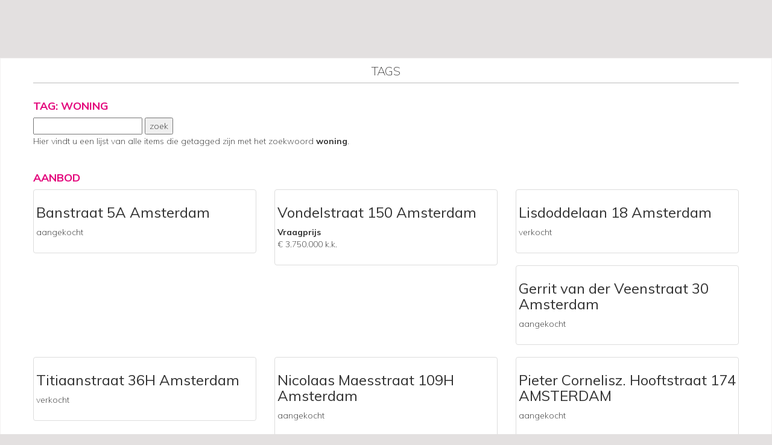

--- FILE ---
content_type: text/html; charset=utf-8
request_url: https://www.voogd.nl/tags/woning
body_size: 46941
content:
<!DOCTYPE HTML>
      
       <html lang="nl">
 <head>
             <title>Tag woning - Voogd Makelaardij o.g.</title>
 
      <meta name="description" content="Hier vind u een lijst van alle items die getagged zijn met het zoekwoord woning" />
 



    <meta name="author" content="Voogd Makelaardij o.g." />
    <meta charset="windows-1252" />
    <meta http-equiv="X-UA-Compatible" content="IE=edge">
    

    

    
    
    <meta name="viewport" content="width=device-width, initial-scale=1, maximum-scale=1, user-scalable=0">
    

    

    

    

    
    
            
 
   
   
 
 <link rel="canonical" href="https://www.voogd.nl/tags" />
 
 
 
          
 
 
 
 

    

    
  
              
  
 

	     <link rel="dns-prefetch" href="//cdnjs.cloudflare.com"> 
      <link rel="dns-prefetch" href="//maxcdn.bootstrapcdn.com">
    <link rel="dns-prefetch" href="//www.googletagmanager.com">
    <link rel="dns-prefetch" href="//connect.facebook.net">
    <link rel="dns-prefetch" href="//fonts.googleapis.com">
	<link rel="dns-prefetch" href="//use.fontawesome.com">
    <link rel="dns-prefetch" href="https://websites63.goesenroos.nl"> 

    

    
  
              
  
 

    <!-- Forms -->
        
    
    

    <!-- Forms Detail -->
    

    <!-- Forms Nieuwbouw project -->
        
    
    

    <!-- Forms Nieuwbouw type -->    
        
    
    

    
    
    

    <!-- Forms -->
        
    

    <!-- Forms Detail -->
    

    <!-- Forms Nieuwbouw project -->
        
    

    <!-- Forms Nieuwbouw type -->    
        
    

    
    

    <!-- Forms -->
    

    <!-- Forms Detail -->
    

    <!-- Forms Nieuwbouw project -->
    

    <!-- Forms Nieuwbouw type -->    
    

    

    
    <link rel="stylesheet" href="https://cdnjs.cloudflare.com/ajax/libs/twitter-bootstrap/3.3.4/css/bootstrap.min.css" integrity="sha256-8EtRe6XWoFEEhWiaPkLawAD1FkD9cbmGgEy6F46uQqU=" crossorigin="anonymous" />
    

    

    
    <link type="text/css" rel="stylesheet" href="https://websites63.goesenroos.nl/General/css/bootstrap/glyphicons.css">
    <link type="text/css" rel="stylesheet" href="https://websites63.goesenroos.nl/General/css/bootstrap/glyphicons-filetypes.css">
    <link type="text/css" rel="stylesheet" href="https://websites63.goesenroos.nl/General/css/bootstrap/glyphicons-halflings.css">
    <link type="text/css" rel="stylesheet" href="https://websites63.goesenroos.nl/General/css/bootstrap/glyphicons-social.css">
    

    

    

    
    <link type="text/css" rel="stylesheet" href="https://websites63.goesenroos.nl/General/css/bootstrap/default.css">
    <link type="text/css" rel="stylesheet" href="https://websites63.goesenroos.nl/General/css/bootstrap/default-new.css">
    <!--<link type="text/css" rel="stylesheet" href="https://websites63.goesenroos.nl/General/css/bootstrap/default-new.css">-->
    

    

    

    

    

    

    


    <link type="text/css" rel="stylesheet" href="https://www.voogd.nl/css/template.css">
    

    

    

    
    

    <!-- Google Tag Manager -->
<script>(function(w,d,s,l,i){w[l]=w[l]||[];w[l].push({'gtm.start':
new Date().getTime(),event:'gtm.js'});var f=d.getElementsByTagName(s)[0],
j=d.createElement(s),dl=l!='dataLayer'?'&l='+l:'';j.async=true;j.src=
'https://www.googletagmanager.com/gtm.js?id='+i+dl;f.parentNode.insertBefore(j,f);
})(window,document,'script','dataLayer','GTM-WJR562J');</script>
<!-- End Google Tag Manager -->

<link rel="stylesheet" href="https://fonts.googleapis.com/css?family=Open+Sans:400,300,300italic,400italic,600,600italic,700,700italic,800,800italic" type="text/css">
<link href="https://fonts.googleapis.com/css?family=Muli:200,200i,300,300i,400,400i,600,600i,700,700i,800,800i,900,900i" rel="stylesheet">
<link rel="stylesheet" href="https://use.fontawesome.com/releases/v5.0.13/css/all.css" integrity="sha384-DNOHZ68U8hZfKXOrtjWvjxusGo9WQnrNx2sqG0tfsghAvtVlRW3tvkXWZh58N9jp" crossorigin="anonymous">

<div id="fb-root"></div>
<script>(function(d, s, id) {
  var js, fjs = d.getElementsByTagName(s)[0];
  if (d.getElementById(id)) return;
  js = d.createElement(s); js.id = id;
  js.src = 'https://connect.facebook.net/nl_NL/sdk.js#xfbml=1&version=v3.2';
  fjs.parentNode.insertBefore(js, fjs);
}(document, 'script', 'facebook-jssdk'));</script>

<meta name="facebook-domain-verification" content="vv7ee8xbce4biftx4pi1sril55i2t0" />
    
        
        
 
    
</head>

           
    
<body class="body-tagsysteem">
       
    

<!-- Google Tag Manager (noscript) -->
<noscript><iframe src="https://www.googletagmanager.com/ns.html?id=GTM-WJR562J"
height="0" width="0" style="display:none;visibility:hidden"></iframe></noscript>
<!-- End Google Tag Manager (noscript) -->

 


   
<div class="article-wrap">
	<article class="article-container container">
		<div class="row">
			<div class="col-xs-12 page-box-top">
				<header class="article-header">
					<h1 class="article-title">Tags</h1>
				</header>
			</div>
			<div class="col-xs-12 page-box-main">
				<div class="article-copy">
					
					
						<div class="row"><div class="col-xs-12"><h2>Tag: woning</h2>
<div class="tagform"><form action=https://www.voogd.nl/tags method="post">
<input type="text" id="tag" name="tag" size="20">
<input type="submit" value="zoek">
</form></div><p>Hier vindt u een lijst van alle items die getagged zijn met het zoekwoord <b>woning</b>.</p>
</div></div>
<div class="row"><div class="col-xs-12"><h2>Aanbod</h2></div></div><div class="row">
<div class="tag_element tag-element-object col-xs-12 col-sm-6 col-md-4"><div class="thumbnail">
<a href="https://www.voogd.nl/banstraat-5a-amsterdam-9374201a5cd315110e42aa8c5178b917821216"><img class="tag_img img-responsive" src="//images.realworks.nl/servlets/images/media.objectmedia/243465620.jpg?portalid=4286&check=api_sha256%3a0c5156810564214a75e167ced7c22ab4477a5f9d372e84316195d95c202d9107&width=1440&height=960" class="tag_img img-reponsive" alt=""></a>
<h3><a href="https://www.voogd.nl/banstraat-5a-amsterdam-9374201a5cd315110e42aa8c5178b917821216">Banstraat 5A Amsterdam </a>
</h3>
<p>aangekocht</p>
<div class="oz_objecttags"><b>Tags:</b> <a href="https://www.voogd.nl/tags/privacy">privacy</a>,&nbsp;<a href="https://www.voogd.nl/tags/exclusief">exclusief</a>,&nbsp;<a href="https://www.voogd.nl/tags/energiezuinig">energiezuinig</a>,&nbsp;<a href="https://www.voogd.nl/tags/kantoor">kantoor</a>,&nbsp;<a href="https://www.voogd.nl/tags/winkel">winkel</a></div></div></div><div class="tag_element tag-element-object col-xs-12 col-sm-6 col-md-4"><div class="thumbnail">
<a href="https://www.voogd.nl/vondelstraat-150-amsterdam-937420cfb8814ce91b4c36945565d5ae2f21ac"><img class="tag_img img-responsive" src="//images.realworks.nl/servlets/images/media.objectmedia/245595690.jpg?portalid=4286&check=api_sha256%3aa4b603a6ebb14c31c7b95f3af07c62d7b9493783be6f7c41c4ceb12806b135ef&width=1440&height=960" class="tag_img img-reponsive" alt=""></a>
<h3><a href="https://www.voogd.nl/vondelstraat-150-amsterdam-937420cfb8814ce91b4c36945565d5ae2f21ac">Vondelstraat 150 Amsterdam </a>
</h3>
<p><b>Vraagprijs</b><br/>&euro; 3.750.000&nbsp;k.k.</p>
<div class="oz_objecttags"><b>Tags:</b> <a href="https://www.voogd.nl/tags/winkel">winkel</a>,&nbsp;<a href="https://www.voogd.nl/tags/ligbad">ligbad</a>,&nbsp;<a href="https://www.voogd.nl/tags/studio">studio</a>,&nbsp;<a href="https://www.voogd.nl/tags/herenhuis">herenhuis</a>,&nbsp;<a href="https://www.voogd.nl/tags/badkamer">badkamer</a></div></div></div><div class="tag_element tag-element-object col-xs-12 col-sm-6 col-md-4"><div class="thumbnail">
<a href="https://www.voogd.nl/lisdoddelaan-18-amsterdam-937420a69930c31c454b90908d6a88a6566689"><img class="tag_img img-responsive" src="//images.realworks.nl/servlets/images/media.objectmedia/244639842.jpg?portalid=4286&check=api_sha256%3a6cc96692530083ca5f8eb1f145c0c4bfb0f2042881e802311e24e2630af66a91&width=1440&height=960" class="tag_img img-reponsive" alt=""></a>
<h3><a href="https://www.voogd.nl/lisdoddelaan-18-amsterdam-937420a69930c31c454b90908d6a88a6566689">Lisdoddelaan 18 Amsterdam </a>
</h3>
<p>verkocht</p>
<div class="oz_objecttags"><b>Tags:</b> <a href="https://www.voogd.nl/tags/exclusief">exclusief</a>,&nbsp;<a href="https://www.voogd.nl/tags/kantoor">kantoor</a>,&nbsp;<a href="https://www.voogd.nl/tags/winkel">winkel</a>,&nbsp;<a href="https://www.voogd.nl/tags/schuifpui">schuifpui</a>,&nbsp;<a href="https://www.voogd.nl/tags/ligbad">ligbad</a></div></div></div><div class="tag_element tag-element-object col-xs-12 col-sm-6 col-md-4"><div class="thumbnail">
<a href="https://www.voogd.nl/gerrit-van-der-veenstraat-30-amsterdam-9374205069da92327c454baa0db74ee24def49"><img class="tag_img img-responsive" src="//images.realworks.nl/servlets/images/media.objectmedia/221387027.jpg?portalid=4286&check=api_sha256%3a4c73b2b9c6a6644d36ad92048605914022bdc2fd390702b8530750caf2eaecca&width=1440&height=960" class="tag_img img-reponsive" alt=""></a>
<h3><a href="https://www.voogd.nl/gerrit-van-der-veenstraat-30-amsterdam-9374205069da92327c454baa0db74ee24def49">Gerrit van der Veenstraat 30 Amsterdam </a>
</h3>
<p>aangekocht</p>
<div class="oz_objecttags"><b>Tags:</b> <a href="https://www.voogd.nl/tags/privacy">privacy</a>,&nbsp;<a href="https://www.voogd.nl/tags/notaris">notaris</a>,&nbsp;<a href="https://www.voogd.nl/tags/winkel">winkel</a>,&nbsp;<a href="https://www.voogd.nl/tags/herenhuis">herenhuis</a>,&nbsp;<a href="https://www.voogd.nl/tags/badkamer">badkamer</a></div></div></div><div class="tag_element tag-element-object col-xs-12 col-sm-6 col-md-4"><div class="thumbnail">
<a href="https://www.voogd.nl/titiaanstraat-36h-amsterdam-9374206e92c4be0fe2424c8ae997e376b4b40d"><img class="tag_img img-responsive" src="//images.realworks.nl/servlets/images/media.objectmedia/201293489.jpg?portalid=4286&check=api_sha256%3a8dc645ffef1853230aa97a30c77747cd3ed027f80f3a0c76d0f6bd795a725ba8&width=1440&height=960" class="tag_img img-reponsive" alt=""></a>
<h3><a href="https://www.voogd.nl/titiaanstraat-36h-amsterdam-9374206e92c4be0fe2424c8ae997e376b4b40d">Titiaanstraat 36H Amsterdam </a>
</h3>
<p>verkocht</p>
<div class="oz_objecttags"><b>Tags:</b> <a href="https://www.voogd.nl/tags/verbouwing">verbouwing</a>,&nbsp;<a href="https://www.voogd.nl/tags/winkel">winkel</a>,&nbsp;<a href="https://www.voogd.nl/tags/ligbad">ligbad</a>,&nbsp;<a href="https://www.voogd.nl/tags/energielabel">energielabel</a>,&nbsp;<a href="https://www.voogd.nl/tags/inloopdouche">inloopdouche</a></div></div></div><div class="tag_element tag-element-object col-xs-12 col-sm-6 col-md-4"><div class="thumbnail">
<a href="https://www.voogd.nl/nicolaas-maesstraat-109h-amsterdam-9374205fc81869155d435089f378a96b21b292"><img class="tag_img img-responsive" src="//images.realworks.nl/servlets/images/media.objectmedia/221388315.jpg?portalid=4286&check=api_sha256%3ab6d84e7a6c9a8f7b97b32712c062ae06fdab959bd7c1ae11f834519bc10735b5&width=1440&height=960" class="tag_img img-reponsive" alt=""></a>
<h3><a href="https://www.voogd.nl/nicolaas-maesstraat-109h-amsterdam-9374205fc81869155d435089f378a96b21b292">Nicolaas Maesstraat 109H Amsterdam </a>
</h3>
<p>aangekocht</p>
<div class="oz_objecttags"><b>Tags:</b> <a href="https://www.voogd.nl/tags/winkel">winkel</a>,&nbsp;<a href="https://www.voogd.nl/tags/landelijk">landelijk</a>,&nbsp;<a href="https://www.voogd.nl/tags/architect">architect</a>,&nbsp;<a href="https://www.voogd.nl/tags/architectuur">architectuur</a>,&nbsp;<a href="https://www.voogd.nl/tags/beneden">beneden</a></div></div></div><div class="tag_element tag-element-object col-xs-12 col-sm-6 col-md-4"><div class="thumbnail">
<a href="https://www.voogd.nl/pieter-cornelisz-hooftstraat-174-amsterdam-20190316172026874"><img class="tag_img img-responsive" src="//bb3.goesenroos.nl/937420/WONEN/20190316172026874/1-459f0e71-01b2-4375-8731-8b98ae8e37ef.jpg" class="tag_img img-reponsive" alt=""></a>
<h3><a href="https://www.voogd.nl/pieter-cornelisz-hooftstraat-174-amsterdam-20190316172026874">Pieter Cornelisz. Hooftstraat 174 AMSTERDAM </a>
</h3>
<p>aangekocht</p>
<div class="oz_objecttags"><b>Tags:</b> <a href="https://www.voogd.nl/tags/privacy">privacy</a>,&nbsp;<a href="https://www.voogd.nl/tags/notaris">notaris</a>,&nbsp;<a href="https://www.voogd.nl/tags/aankoopproces">aankoopproces</a>,&nbsp;<a href="https://www.voogd.nl/tags/exclusief">exclusief</a>,&nbsp;<a href="https://www.voogd.nl/tags/winkel">winkel</a></div></div></div><div class="tag_element tag-element-object col-xs-12 col-sm-6 col-md-4"><div class="thumbnail">
<a href="https://www.voogd.nl/eerste-helmersstraat-195hs-pp-amsterdam-20190311163144874"><img class="tag_img img-responsive" src="//bb3.goesenroos.nl/937420/WONEN/20190311163144874/1-1327e4a3-83f4-472b-a498-652c46d7a60b.jpg" class="tag_img img-reponsive" alt=""></a>
<h3><a href="https://www.voogd.nl/eerste-helmersstraat-195hs-pp-amsterdam-20190311163144874">Eerste Helmersstraat 195hs+PP Amsterdam </a>
</h3>
<p>aangekocht</p>
<div class="oz_objecttags"><b>Tags:</b> <a href="https://www.voogd.nl/tags/winkel">winkel</a>,&nbsp;<a href="https://www.voogd.nl/tags/schuifpui">schuifpui</a>,&nbsp;<a href="https://www.voogd.nl/tags/ligbad">ligbad</a>,&nbsp;<a href="https://www.voogd.nl/tags/energielabel">energielabel</a>,&nbsp;<a href="https://www.voogd.nl/tags/inloopdouche">inloopdouche</a></div></div></div><div class="tag_element tag-element-object col-xs-12 col-sm-6 col-md-4"><div class="thumbnail">
<a href="https://www.voogd.nl/lisdoddelaan-145--amsterdam-20191031115313874"><img class="tag_img img-responsive" src="//bb3.goesenroos.nl/937420/WONEN/20191031115313874/1-560d6eb1-3931-4e95-8e76-66e6ccdf3c40.jpg" class="tag_img img-reponsive" alt=""></a>
<h3><a href="https://www.voogd.nl/lisdoddelaan-145--amsterdam-20191031115313874">Lisdoddelaan 145 Amsterdam </a>
</h3>
<p>aangekocht</p>
<div class="oz_objecttags"><b>Tags:</b> <a href="https://www.voogd.nl/tags/privacy">privacy</a>,&nbsp;<a href="https://www.voogd.nl/tags/energiezuinig">energiezuinig</a>,&nbsp;<a href="https://www.voogd.nl/tags/winkel">winkel</a>,&nbsp;<a href="https://www.voogd.nl/tags/schuifpui">schuifpui</a>,&nbsp;<a href="https://www.voogd.nl/tags/ligbad">ligbad</a></div></div></div><div class="tag_element tag-element-object col-xs-12 col-sm-6 col-md-4"><div class="thumbnail">
<a href="https://www.voogd.nl/wilhelminastraat-62h-amsterdam-93742038cfd1aad55e4c54ab48c75b395897cb"><img class="tag_img img-responsive" src="//images.realworks.nl/servlets/images/media.objectmedia/241295370.jpg?portalid=4286&check=api_sha256%3abab9d1422d71cfd43d569d081820f9f29aaf073e8a8e4da811324aa64cc6b79a&width=1440&height=960" class="tag_img img-reponsive" alt=""></a>
<h3><a href="https://www.voogd.nl/wilhelminastraat-62h-amsterdam-93742038cfd1aad55e4c54ab48c75b395897cb">Wilhelminastraat 62H Amsterdam </a>
</h3>
<p>verkocht</p>
<div class="oz_objecttags"><b>Tags:</b> <a href="https://www.voogd.nl/tags/winkel">winkel</a>,&nbsp;<a href="https://www.voogd.nl/tags/energielabel">energielabel</a>,&nbsp;<a href="https://www.voogd.nl/tags/verhuur">verhuur</a>,&nbsp;<a href="https://www.voogd.nl/tags/berging">berging</a>,&nbsp;<a href="https://www.voogd.nl/tags/beneden">beneden</a></div></div></div><div class="tag_element tag-element-object col-xs-12 col-sm-6 col-md-4"><div class="thumbnail">
<a href="https://www.voogd.nl/spechtlaan-7-aerdenhout-202106161117173787"><img class="tag_img img-responsive" src="//bb3.goesenroos.nl/937420/WONEN/202106161117173787/100001-7aa75c8c-bb47-4288-9ce2-9aed66f12e6a.jpg" class="tag_img img-reponsive" alt=""></a>
<h3><a href="https://www.voogd.nl/spechtlaan-7-aerdenhout-202106161117173787">Spechtlaan 7 Aerdenhout </a>
</h3>
<p>aangekocht</p>
<div class="oz_objecttags"><b>Tags:</b> <a href="https://www.voogd.nl/tags/exclusief">exclusief</a>,&nbsp;<a href="https://www.voogd.nl/tags/winkel">winkel</a>,&nbsp;<a href="https://www.voogd.nl/tags/ligbad">ligbad</a>,&nbsp;<a href="https://www.voogd.nl/tags/garage">garage</a>,&nbsp;<a href="https://www.voogd.nl/tags/villa">villa</a></div></div></div><div class="tag_element tag-element-object col-xs-12 col-sm-6 col-md-4"><div class="thumbnail">
<a href="https://www.voogd.nl/johannes-verhulststraat-84-2-amsterdam-20190715132028874"><img class="tag_img img-responsive" src="//bb3.goesenroos.nl/937420/WONEN/20190715132028874/1-307f7f23-4b58-4c7c-a7bf-a0b40a6b6df2.jpg" class="tag_img img-reponsive" alt=""></a>
<h3><a href="https://www.voogd.nl/johannes-verhulststraat-84-2-amsterdam-20190715132028874">Johannes Verhulststraat 84-2 Amsterdam </a>
</h3>
<p>aangekocht</p>
<div class="oz_objecttags"><b>Tags:</b> <a href="https://www.voogd.nl/tags/winkel">winkel</a>,&nbsp;<a href="https://www.voogd.nl/tags/appartement">appartement</a>,&nbsp;<a href="https://www.voogd.nl/tags/badkamer">badkamer</a>,&nbsp;<a href="https://www.voogd.nl/tags/dakterras">dakterras</a>,&nbsp;<a href="https://www.voogd.nl/tags/eetkamer">eetkamer</a></div></div></div><div class="tag_element tag-element-object col-xs-12 col-sm-6 col-md-4"><div class="thumbnail">
<a href="https://www.voogd.nl/bert-haanstrakade-412-amsterdam-93742085bb9453d45c4c50a22ba45a1ab70ff3"><img class="tag_img img-responsive" src="//images.realworks.nl/servlets/images/media.objectmedia/221384025.jpg?portalid=4286&check=api_sha256%3a9a95c3a765241a749428277537282479209aa1c3c501c84a745309f33788d758&width=1440&height=960" class="tag_img img-reponsive" alt=""></a>
<h3><a href="https://www.voogd.nl/bert-haanstrakade-412-amsterdam-93742085bb9453d45c4c50a22ba45a1ab70ff3">Bert Haanstrakade 412 Amsterdam </a>
</h3>
<p>aangekocht</p>
<div class="oz_objecttags"><b>Tags:</b> <a href="https://www.voogd.nl/tags/notaris">notaris</a>,&nbsp;<a href="https://www.voogd.nl/tags/aankoopproces">aankoopproces</a>,&nbsp;<a href="https://www.voogd.nl/tags/exclusief">exclusief</a>,&nbsp;<a href="https://www.voogd.nl/tags/winkel">winkel</a>,&nbsp;<a href="https://www.voogd.nl/tags/ligbad">ligbad</a></div></div></div><div class="tag_element tag-element-object col-xs-12 col-sm-6 col-md-4"><div class="thumbnail">
<a href="https://www.voogd.nl/limburghof-9-amsterdam-20200115112714874"><img class="tag_img img-responsive" src="//bb3.goesenroos.nl/937420/WONEN/20200115112714874/1-0aec6f9f-25c1-405f-ba0f-30a73cecd171.jpg" class="tag_img img-reponsive" alt=""></a>
<h3><a href="https://www.voogd.nl/limburghof-9-amsterdam-20200115112714874">Limburghof 9 Amsterdam </a>
</h3>
<p>aangekocht</p>
<div class="oz_objecttags"><b>Tags:</b> <a href="https://www.voogd.nl/tags/privacy">privacy</a>,&nbsp;<a href="https://www.voogd.nl/tags/notaris">notaris</a>,&nbsp;<a href="https://www.voogd.nl/tags/winkel">winkel</a>,&nbsp;<a href="https://www.voogd.nl/tags/ligbad">ligbad</a>,&nbsp;<a href="https://www.voogd.nl/tags/inloopdouche">inloopdouche</a></div></div></div><div class="tag_element tag-element-object col-xs-12 col-sm-6 col-md-4"><div class="thumbnail">
<a href="https://www.voogd.nl/welnastraat-342-amsterdam-9374206c509b7152bf4f90b27dcdcb5e0ef2ab"><img class="tag_img img-responsive" src="//images.realworks.nl/servlets/images/media.objectmedia/191866771.jpg?portalid=4286&check=api_sha256%3a715a6723f2a0f0653d4e5c04bd7a4619bcfe6a7a83625f78c972c2da79ce7686&width=1440&height=960" class="tag_img img-reponsive" alt=""></a>
<h3><a href="https://www.voogd.nl/welnastraat-342-amsterdam-9374206c509b7152bf4f90b27dcdcb5e0ef2ab">Welnastraat 342 Amsterdam </a>
</h3>
<p>verkocht</p>
<div class="oz_objecttags"><b>Tags:</b> <a href="https://www.voogd.nl/tags/winkel">winkel</a>,&nbsp;<a href="https://www.voogd.nl/tags/energielabel">energielabel</a>,&nbsp;<a href="https://www.voogd.nl/tags/appartement">appartement</a>,&nbsp;<a href="https://www.voogd.nl/tags/berging">berging</a>,&nbsp;<a href="https://www.voogd.nl/tags/penthouse">penthouse</a></div></div></div><div class="tag_element tag-element-object col-xs-12 col-sm-6 col-md-4"><div class="thumbnail">
<a href="https://www.voogd.nl/welnastraat-336-amsterdam-93742097254cfc6e25401fabfa508397c1981c"><img class="tag_img img-responsive" src="//images.realworks.nl/servlets/images/media.objectmedia/254924230.jpg?portalid=4286&check=api_sha256%3a1b5abc8f249f004f7b60963072b58aeffe345598a9e90975ee445bd321b65319&width=1440&height=960" class="tag_img img-reponsive" alt=""></a>
<h3><a href="https://www.voogd.nl/welnastraat-336-amsterdam-93742097254cfc6e25401fabfa508397c1981c">Welnastraat 336 Amsterdam </a>
</h3>
<p>onder bod</p>
<div class="oz_objecttags"><b>Tags:</b> <a href="https://www.voogd.nl/tags/winkel">winkel</a>,&nbsp;<a href="https://www.voogd.nl/tags/energielabel">energielabel</a>,&nbsp;<a href="https://www.voogd.nl/tags/berging">berging</a>,&nbsp;<a href="https://www.voogd.nl/tags/parkeerplaats">parkeerplaats</a>,&nbsp;<a href="https://www.voogd.nl/tags/penthouse">penthouse</a></div></div></div><div class="tag_element tag-element-object col-xs-12 col-sm-6 col-md-4"><div class="thumbnail">
<a href="https://www.voogd.nl/quinten-massijsstraat-16ii-amsterdam-202007090624355143"><img class="tag_img img-responsive" src="//bb3.goesenroos.nl/937420/WONEN/202007090624355143/1-ecbe31e0-99cb-420f-b958-81def0c61cb2.jpg" class="tag_img img-reponsive" alt=""></a>
<h3><a href="https://www.voogd.nl/quinten-massijsstraat-16ii-amsterdam-202007090624355143">Quinten Massijsstraat 16II Amsterdam </a>
</h3>
<p>aangekocht</p>
<div class="oz_objecttags"><b>Tags:</b> <a href="https://www.voogd.nl/tags/energiezuinige">energiezuinige</a>,&nbsp;<a href="https://www.voogd.nl/tags/energiezuinig">energiezuinig</a>,&nbsp;<a href="https://www.voogd.nl/tags/winkel">winkel</a>,&nbsp;<a href="https://www.voogd.nl/tags/ligbad">ligbad</a>,&nbsp;<a href="https://www.voogd.nl/tags/appartement">appartement</a></div></div></div><div class="tag_element tag-element-object col-xs-12 col-sm-6 col-md-4"><div class="thumbnail">
<a href="https://www.voogd.nl/entrepotdok-148-amsterdam-93742068899e96f7a44135beb764fe399e7b15"><img class="tag_img img-responsive" src="//images.realworks.nl/servlets/images/media.objectmedia/231507762.jpg?portalid=4286&check=api_sha256%3aed8b4201e095dae3531f2475d4e09f9ecffa3b51b0055708ad400236e1f7f837&width=1440&height=960" class="tag_img img-reponsive" alt=""></a>
<h3><a href="https://www.voogd.nl/entrepotdok-148-amsterdam-93742068899e96f7a44135beb764fe399e7b15">Entrepotdok 148 Amsterdam </a>
</h3>
<p>verkocht</p>
<div class="oz_objecttags"><b>Tags:</b> <a href="https://www.voogd.nl/tags/exclusief">exclusief</a>,&nbsp;<a href="https://www.voogd.nl/tags/opstalverzekering">opstalverzekering</a>,&nbsp;<a href="https://www.voogd.nl/tags/ligbad">ligbad</a>,&nbsp;<a href="https://www.voogd.nl/tags/energielabel">energielabel</a>,&nbsp;<a href="https://www.voogd.nl/tags/verzekering">verzekering</a></div></div></div><div class="tag_element tag-element-object col-xs-12 col-sm-6 col-md-4"><div class="thumbnail">
<a href="https://www.voogd.nl/de-lairessestraat-122-1-amsterdam-937420d6b74fe4160f4bac80e05c7d82ccd4f2"><img class="tag_img img-responsive" src="//images.realworks.nl/servlets/images/media.objectmedia/248188270.jpg?portalid=4286&check=api_sha256%3a79445525b65937b8c1fb67a2af0fa806c4a3b43e13ed2699b1fb7f26d6c3a3fa&width=1440&height=960" class="tag_img img-reponsive" alt=""></a>
<h3><a href="https://www.voogd.nl/de-lairessestraat-122-1-amsterdam-937420d6b74fe4160f4bac80e05c7d82ccd4f2">De Lairessestraat 122-1 Amsterdam </a>
</h3>
<p>onder bod</p>
<div class="oz_objecttags"><b>Tags:</b> <a href="https://www.voogd.nl/tags/kantoor">kantoor</a>,&nbsp;<a href="https://www.voogd.nl/tags/energielabel">energielabel</a>,&nbsp;<a href="https://www.voogd.nl/tags/appartement">appartement</a>,&nbsp;<a href="https://www.voogd.nl/tags/flat">flat</a>,&nbsp;<a href="https://www.voogd.nl/tags/3-kamerappartement">3-kamerappartement</a></div></div></div><div class="tag_element tag-element-object col-xs-12 col-sm-6 col-md-4"><div class="thumbnail">
<a href="https://www.voogd.nl/emmy-andriessestraat-4-amsterdam-937420c572b7883f004f689b613aad4256e9a0"><img class="tag_img img-responsive" src="//images.realworks.nl/servlets/images/media.objectmedia/252508530.jpg?portalid=4286&check=api_sha256%3ae1b24c315ddb64cf266dfd31aa3bac721db7d4802d60cf7b61dc7a45aee26360&width=1440&height=960" class="tag_img img-reponsive" alt=""></a>
<h3><a href="https://www.voogd.nl/emmy-andriessestraat-4-amsterdam-937420c572b7883f004f689b613aad4256e9a0">Emmy Andriessestraat 4 Amsterdam </a>
</h3>
<p>verkocht onder voorbehoud</p>
<div class="oz_objecttags"><b>Tags:</b> <a href="https://www.voogd.nl/tags/opstalverzekering">opstalverzekering</a>,&nbsp;<a href="https://www.voogd.nl/tags/kantoor">kantoor</a>,&nbsp;<a href="https://www.voogd.nl/tags/winkel">winkel</a>,&nbsp;<a href="https://www.voogd.nl/tags/schuifpui">schuifpui</a>,&nbsp;<a href="https://www.voogd.nl/tags/ligbad">ligbad</a></div></div></div><div class="tag_element tag-element-object col-xs-12 col-sm-6 col-md-4"><div class="thumbnail">
<a href="https://www.voogd.nl/zuster-claassenhof-51-abcoude-937420c02c9f01035a4046ade808981df9fdf2"><img class="tag_img img-responsive" src="//images.realworks.nl/servlets/images/media.objectmedia/184551551.jpg?portalid=4286&check=api_sha256%3af3c7762b0e418d901f8245fc6d202e17a59c24da5d161f3cb735d30e4bbd57a3&width=1440&height=960" class="tag_img img-reponsive" alt=""></a>
<h3><a href="https://www.voogd.nl/zuster-claassenhof-51-abcoude-937420c02c9f01035a4046ade808981df9fdf2">Zuster Claassenhof 51 Abcoude </a>
</h3>
<p>verkocht</p>
<div class="oz_objecttags"><b>Tags:</b> <a href="https://www.voogd.nl/tags/privacy">privacy</a>,&nbsp;<a href="https://www.voogd.nl/tags/energielabel">energielabel</a>,&nbsp;<a href="https://www.voogd.nl/tags/zwembad">zwembad</a>,&nbsp;<a href="https://www.voogd.nl/tags/kindvriendelijk">kindvriendelijk</a>,&nbsp;<a href="https://www.voogd.nl/tags/villawijk">villawijk</a></div></div></div><div class="tag_element tag-element-object col-xs-12 col-sm-6 col-md-4"><div class="thumbnail">
<a href="https://www.voogd.nl/schokkerjachtdijk-7-amsterdam-202010071509083091"><img class="tag_img img-responsive" src="//bb3.goesenroos.nl/937420/WONEN/202010071509083091/1-6f67cdc9-95d7-4d30-bb5e-513ad41ce7fd.jpg" class="tag_img img-reponsive" alt=""></a>
<h3><a href="https://www.voogd.nl/schokkerjachtdijk-7-amsterdam-202010071509083091">Schokkerjachtdijk 7 Amsterdam </a>
</h3>
<p>aangekocht</p>
<div class="oz_objecttags"><b>Tags:</b> <a href="https://www.voogd.nl/tags/aankoopproces">aankoopproces</a>,&nbsp;<a href="https://www.voogd.nl/tags/energiezuinige">energiezuinige</a>,&nbsp;<a href="https://www.voogd.nl/tags/energiezuinig">energiezuinig</a>,&nbsp;<a href="https://www.voogd.nl/tags/kantoor">kantoor</a>,&nbsp;<a href="https://www.voogd.nl/tags/winkel">winkel</a></div></div></div><div class="tag_element tag-element-object col-xs-12 col-sm-6 col-md-4"><div class="thumbnail">
<a href="https://www.voogd.nl/bella-vistastraat-260-amsterdam-937420787a2f98330b43c38356c1f3a5a7d122"><img class="tag_img img-responsive" src="//images.realworks.nl/servlets/images/media.objectmedia/128931303.jpg?portalid=4286&check=api_sha256%3a13a4e2dfda33abf658bd0b23bbb43595036a81777fd9dc1aa838d1ff2b1f568a&width=1440&height=960" class="tag_img img-reponsive" alt=""></a>
<h3><a href="https://www.voogd.nl/bella-vistastraat-260-amsterdam-937420787a2f98330b43c38356c1f3a5a7d122">Bella Vistastraat 260 Amsterdam </a>
</h3>
<p>verkocht</p>
<div class="oz_objecttags"><b>Tags:</b> <a href="https://www.voogd.nl/tags/exclusief">exclusief</a>,&nbsp;<a href="https://www.voogd.nl/tags/opstalverzekering">opstalverzekering</a>,&nbsp;<a href="https://www.voogd.nl/tags/energielabel">energielabel</a>,&nbsp;<a href="https://www.voogd.nl/tags/verzekering">verzekering</a>,&nbsp;<a href="https://www.voogd.nl/tags/inloopdouche">inloopdouche</a></div></div></div><div class="tag_element tag-element-object col-xs-12 col-sm-6 col-md-4"><div class="thumbnail">
<a href="https://www.voogd.nl/jan-van-eijckstraat-18ii-amsterdam-202106171151036148"><img class="tag_img img-responsive" src="//bb3.goesenroos.nl/937420/WONEN/202106171151036148/1-0d0d0a51-fd12-4cb7-802c-8e0ca85b653e.jpg" class="tag_img img-reponsive" alt=""></a>
<h3><a href="https://www.voogd.nl/jan-van-eijckstraat-18ii-amsterdam-202106171151036148">Jan van Eijckstraat 18II Amsterdam </a>
</h3>
<p>aangekocht</p>
<div class="oz_objecttags"><b>Tags:</b> <a href="https://www.voogd.nl/tags/winkel">winkel</a>,&nbsp;<a href="https://www.voogd.nl/tags/ligbad">ligbad</a>,&nbsp;<a href="https://www.voogd.nl/tags/sauna">sauna</a>,&nbsp;<a href="https://www.voogd.nl/tags/appartement">appartement</a>,&nbsp;<a href="https://www.voogd.nl/tags/badkamer">badkamer</a></div></div></div><div class="tag_element tag-element-object col-xs-12 col-sm-6 col-md-4"><div class="thumbnail">
<a href="https://www.voogd.nl/keizer-karelweg-379-amstelveen-937420cc8129432de8401aaa910be60d4e5d84"><img class="tag_img img-responsive" src="//images.realworks.nl/servlets/images/media.objectmedia/236802950.jpg?portalid=4286&check=api_sha256%3a28e11d05c23258cf0491bf9ccfe911edcf7801d065e87b7d7f9e17e23527fc0d&width=1440&height=960" class="tag_img img-reponsive" alt=""></a>
<h3><a href="https://www.voogd.nl/keizer-karelweg-379-amstelveen-937420cc8129432de8401aaa910be60d4e5d84">Keizer Karelweg 379 Amstelveen </a>
</h3>
<p>verkocht</p>
<div class="oz_objecttags"><b>Tags:</b> <a href="https://www.voogd.nl/tags/woonwijk">woonwijk</a>,&nbsp;<a href="https://www.voogd.nl/tags/winkel">winkel</a>,&nbsp;<a href="https://www.voogd.nl/tags/ligbad">ligbad</a>,&nbsp;<a href="https://www.voogd.nl/tags/architect">architect</a>,&nbsp;<a href="https://www.voogd.nl/tags/tussenwoning">tussenwoning</a></div></div></div><div class="tag_element tag-element-object col-xs-12 col-sm-6 col-md-4"><div class="thumbnail">
<a href="https://www.voogd.nl/raamstraat-33b-amsterdam-20190416092851874"><img class="tag_img img-responsive" src="//bb3.goesenroos.nl/937420/WONEN/20190416092851874/1-6497b0f2-466a-45bb-9ce3-02a0aa576f25.jpg" class="tag_img img-reponsive" alt=""></a>
<h3><a href="https://www.voogd.nl/raamstraat-33b-amsterdam-20190416092851874">Raamstraat 33B Amsterdam </a>
</h3>
<p>aangekocht</p>
<div class="oz_objecttags"><b>Tags:</b> <a href="https://www.voogd.nl/tags/notaris">notaris</a>,&nbsp;<a href="https://www.voogd.nl/tags/exclusief">exclusief</a>,&nbsp;<a href="https://www.voogd.nl/tags/monumentaal">monumentaal</a>,&nbsp;<a href="https://www.voogd.nl/tags/winkel">winkel</a>,&nbsp;<a href="https://www.voogd.nl/tags/hypotheek">hypotheek</a></div></div></div><div class="tag_element tag-element-object col-xs-12 col-sm-6 col-md-4"><div class="thumbnail">
<a href="https://www.voogd.nl/heemsteedse-dreef-188-heemstede-9374205781b44d95fa4d7a8bb16f1fe315712c"><img class="tag_img img-responsive" src="//images.realworks.nl/servlets/images/media.objectmedia/187009641.jpg?portalid=4286&check=api_sha256%3a8b50526f7f8f258b5062bdb6136e14f555f771841cbfe30573d19595597500db&width=1440&height=960" class="tag_img img-reponsive" alt=""></a>
<h3><a href="https://www.voogd.nl/heemsteedse-dreef-188-heemstede-9374205781b44d95fa4d7a8bb16f1fe315712c">Heemsteedse Dreef 188 Heemstede </a>
</h3>
<p>verkocht</p>
<div class="oz_objecttags"><b>Tags:</b> <a href="https://www.voogd.nl/tags/exclusief">exclusief</a>,&nbsp;<a href="https://www.voogd.nl/tags/energielabel">energielabel</a>,&nbsp;<a href="https://www.voogd.nl/tags/villa">villa</a>,&nbsp;<a href="https://www.voogd.nl/tags/badkamer">badkamer</a>,&nbsp;<a href="https://www.voogd.nl/tags/bijkeuken">bijkeuken</a></div></div></div><div class="tag_element tag-element-object col-xs-12 col-sm-6 col-md-4"><div class="thumbnail">
<a href="https://www.voogd.nl/cornelis-zillesenlaan-88-amsterdam-93742013d42e3bcd804b79a29d6476025ae8a6"><img class="tag_img img-responsive" src="//images.realworks.nl/servlets/images/media.objectmedia/124831788.jpg?portalid=4286&check=api_sha256%3aadb16b1556743b08839df6562ec8c07b0796f71ea84b522a19727dc943d8f1cb&width=1440&height=960" class="tag_img img-reponsive" alt=""></a>
<h3><a href="https://www.voogd.nl/cornelis-zillesenlaan-88-amsterdam-93742013d42e3bcd804b79a29d6476025ae8a6">Cornelis Zillesenlaan 88 Amsterdam </a>
</h3>
<p>aangekocht</p>
<div class="oz_objecttags"><b>Tags:</b> <a href="https://www.voogd.nl/tags/woning">woning</a></div></div></div><div class="tag_element tag-element-object col-xs-12 col-sm-6 col-md-4"><div class="thumbnail">
<a href="https://www.voogd.nl/james-bradleystraat-2-amsterdam-937420f01c5bdeaba24efab11f70c0503f11a2"><img class="tag_img img-responsive" src="//images.realworks.nl/servlets/images/media.objectmedia/152037755.jpg?portalid=4286&check=api_sha256%3affc6b7b15444e4d2c53327187e434f7cbdb22223b2ab190e7a33cee1fb0c492b&width=1440&height=960" class="tag_img img-reponsive" alt=""></a>
<h3><a href="https://www.voogd.nl/james-bradleystraat-2-amsterdam-937420f01c5bdeaba24efab11f70c0503f11a2">James Bradleystraat 2 Amsterdam </a>
</h3>
<p>aangekocht</p>
<div class="oz_objecttags"><b>Tags:</b> <a href="https://www.voogd.nl/tags/privacy">privacy</a>,&nbsp;<a href="https://www.voogd.nl/tags/koopakte">koopakte</a>,&nbsp;<a href="https://www.voogd.nl/tags/notaris">notaris</a>,&nbsp;<a href="https://www.voogd.nl/tags/winkel">winkel</a>,&nbsp;<a href="https://www.voogd.nl/tags/schuifpui">schuifpui</a></div></div></div><div class="tag_element tag-element-object col-xs-12 col-sm-6 col-md-4"><div class="thumbnail">
<a href="https://www.voogd.nl/koningslaan-1-amstelveen-202007090618095803"><img class="tag_img img-responsive" src="//bb3.goesenroos.nl/937420/WONEN/202007090618095803/1-4e6ead2d-add1-4971-9053-43e904836c30.jpg" class="tag_img img-reponsive" alt=""></a>
<h3><a href="https://www.voogd.nl/koningslaan-1-amstelveen-202007090618095803">Koningslaan 1 Amstelveen </a>
</h3>
<p>aangekocht</p>
<div class="oz_objecttags"><b>Tags:</b> <a href="https://www.voogd.nl/tags/koopakte">koopakte</a>,&nbsp;<a href="https://www.voogd.nl/tags/notaris">notaris</a>,&nbsp;<a href="https://www.voogd.nl/tags/kantoor">kantoor</a>,&nbsp;<a href="https://www.voogd.nl/tags/winkel">winkel</a>,&nbsp;<a href="https://www.voogd.nl/tags/wijnkelder">wijnkelder</a></div></div></div><div class="tag_element tag-element-object col-xs-12 col-sm-6 col-md-4"><div class="thumbnail">
<a href="https://www.voogd.nl/durgerdammerdijk-142-amsterdam-9374205c703e3a04214c09a4355a9088bd60db"><img class="tag_img img-responsive" src="//images.realworks.nl/servlets/images/media.objectmedia/172482769.jpg?portalid=4286&check=api_sha256%3afc46cdefdf55e253fad6b9cbc861dcba71fd1596766ed34e9d3973ca2f7b27a7&width=1440&height=960" class="tag_img img-reponsive" alt=""></a>
<h3><a href="https://www.voogd.nl/durgerdammerdijk-142-amsterdam-9374205c703e3a04214c09a4355a9088bd60db">Durgerdammerdijk 142 Amsterdam </a>
</h3>
<p>aangekocht</p>
<div class="oz_objecttags"><b>Tags:</b> <a href="https://www.voogd.nl/tags/monumentaal">monumentaal</a>,&nbsp;<a href="https://www.voogd.nl/tags/schuifpui">schuifpui</a>,&nbsp;<a href="https://www.voogd.nl/tags/ligbad">ligbad</a>,&nbsp;<a href="https://www.voogd.nl/tags/energielabel">energielabel</a>,&nbsp;<a href="https://www.voogd.nl/tags/landelijk">landelijk</a></div></div></div><div class="tag_element tag-element-object col-xs-12 col-sm-6 col-md-4"><div class="thumbnail">
<a href="https://www.voogd.nl/zwanebloemlaan-39-amsterdam-20190903133511874"><img class="tag_img img-responsive" src="//bb3.goesenroos.nl/937420/WONEN/20190903133511874/1-d5dbb0b6-9ebb-482b-8970-f5f8bcb5cc63.jpg" class="tag_img img-reponsive" alt=""></a>
<h3><a href="https://www.voogd.nl/zwanebloemlaan-39-amsterdam-20190903133511874">Zwanebloemlaan 39 Amsterdam </a>
</h3>
<p>aangekocht</p>
<div class="oz_objecttags"><b>Tags:</b> <a href="https://www.voogd.nl/tags/kantoor">kantoor</a>,&nbsp;<a href="https://www.voogd.nl/tags/winkel">winkel</a>,&nbsp;<a href="https://www.voogd.nl/tags/schuifpui">schuifpui</a>,&nbsp;<a href="https://www.voogd.nl/tags/energielabel">energielabel</a>,&nbsp;<a href="https://www.voogd.nl/tags/kindvriendelijk">kindvriendelijk</a></div></div></div><div class="tag_element tag-element-object col-xs-12 col-sm-6 col-md-4"><div class="thumbnail">
<a href="https://www.voogd.nl/elsenburglaan-2-weesp-937420d96960f96bcb45e0b53d3af0bf359aeb"><img class="tag_img img-responsive" src="//images.realworks.nl/servlets/images/media.objectmedia/172484035.jpg?portalid=4286&check=api_sha256%3a2e9bbb88cc02823442c2eaae8a021988124efd3305947cb0e4e9d8488ff1e278&width=1440&height=960" class="tag_img img-reponsive" alt=""></a>
<h3><a href="https://www.voogd.nl/elsenburglaan-2-weesp-937420d96960f96bcb45e0b53d3af0bf359aeb">Elsenburglaan 2 Weesp </a>
</h3>
<p>aangekocht</p>
<div class="oz_objecttags"><b>Tags:</b> <a href="https://www.voogd.nl/tags/nieuwbouwproject">nieuwbouwproject</a>,&nbsp;<a href="https://www.voogd.nl/tags/energiezuinig">energiezuinig</a>,&nbsp;<a href="https://www.voogd.nl/tags/winkel">winkel</a>,&nbsp;<a href="https://www.voogd.nl/tags/energielabel">energielabel</a>,&nbsp;<a href="https://www.voogd.nl/tags/kindvriendelijk">kindvriendelijk</a></div></div></div><div class="tag_element tag-element-object col-xs-12 col-sm-6 col-md-4"><div class="thumbnail">
<a href="https://www.voogd.nl/reinier-claeszenstraat-31-3-amsterdam-937420d53fdabcc89c4e8d8674e140be7fb8fb"><img class="tag_img img-responsive" src="//images.realworks.nl/servlets/images/media.objectmedia/132341495.jpg?portalid=4286&check=api_sha256%3a1f1b222ee9df3ae44c180c030e4ec9b6917d8d15990e7edaeb9f18e88dd2da44&width=1440&height=960" class="tag_img img-reponsive" alt=""></a>
<h3><a href="https://www.voogd.nl/reinier-claeszenstraat-31-3-amsterdam-937420d53fdabcc89c4e8d8674e140be7fb8fb">Reinier Claeszenstraat 31-3 Amsterdam </a>
</h3>
<p>aangekocht</p>
<div class="oz_objecttags"><b>Tags:</b> <a href="https://www.voogd.nl/tags/privacy">privacy</a>,&nbsp;<a href="https://www.voogd.nl/tags/kantoor">kantoor</a>,&nbsp;<a href="https://www.voogd.nl/tags/huurwoning">huurwoning</a>,&nbsp;<a href="https://www.voogd.nl/tags/winkel">winkel</a>,&nbsp;<a href="https://www.voogd.nl/tags/ligbad">ligbad</a></div></div></div><div class="tag_element tag-element-object col-xs-12 col-sm-6 col-md-4"><div class="thumbnail">
<a href="https://www.voogd.nl/beysterveld-137-amsterdam-937420cceec90333c24ca2928aba14169249d1"><img class="tag_img img-responsive" src="//images.realworks.nl/servlets/images/media.objectmedia/200775189.jpg?portalid=4286&check=api_sha256%3aa56073e1459ad07823ee6912c5d8d885511d1512326328dc02771f4a307a3b3f&width=1440&height=960" class="tag_img img-reponsive" alt=""></a>
<h3><a href="https://www.voogd.nl/beysterveld-137-amsterdam-937420cceec90333c24ca2928aba14169249d1">Beysterveld 137 Amsterdam </a>
</h3>
<p>verkocht</p>
<div class="oz_objecttags"><b>Tags:</b> <a href="https://www.voogd.nl/tags/privacy">privacy</a>,&nbsp;<a href="https://www.voogd.nl/tags/opstalverzekering">opstalverzekering</a>,&nbsp;<a href="https://www.voogd.nl/tags/winkel">winkel</a>,&nbsp;<a href="https://www.voogd.nl/tags/schuifpui">schuifpui</a>,&nbsp;<a href="https://www.voogd.nl/tags/ligbad">ligbad</a></div></div></div><div class="tag_element tag-element-object col-xs-12 col-sm-6 col-md-4"><div class="thumbnail">
<a href="https://www.voogd.nl/kromme-elleboogsteeg-2-weesp-9374201441df8c5639413e89860ef86da2e41d"><img class="tag_img img-responsive" src="//images.realworks.nl/servlets/images/media.objectmedia/142271420.jpg?portalid=4286&check=api_sha256%3a7a9fff524a210d270500d299bdc57d4f731069dbcd0054c556560691f97d758f&width=1440&height=960" class="tag_img img-reponsive" alt=""></a>
<h3><a href="https://www.voogd.nl/kromme-elleboogsteeg-2-weesp-9374201441df8c5639413e89860ef86da2e41d">Kromme Elleboogsteeg 2 Weesp </a>
</h3>
<p>aangekocht</p>
<div class="oz_objecttags"><b>Tags:</b> <a href="https://www.voogd.nl/tags/winkel">winkel</a>,&nbsp;<a href="https://www.voogd.nl/tags/ligbad">ligbad</a>,&nbsp;<a href="https://www.voogd.nl/tags/badkamer">badkamer</a>,&nbsp;<a href="https://www.voogd.nl/tags/dakterras">dakterras</a>,&nbsp;<a href="https://www.voogd.nl/tags/keuken">keuken</a></div></div></div><div class="tag_element tag-element-object col-xs-12 col-sm-6 col-md-4"><div class="thumbnail">
<a href="https://www.voogd.nl/monumentenweg-24-hoog-keppel-9374202fc5a98db17c4c8c921a158244784356"><img class="tag_img img-responsive" src="//images.realworks.nl/servlets/images/media.objectmedia/248630051.jpg?portalid=4286&check=api_sha256%3a327dcacd9c831cfafcc0a3b66914b4fa360500362b456b5af85bc95463976773&width=1440&height=960" class="tag_img img-reponsive" alt=""></a>
<h3><a href="https://www.voogd.nl/monumentenweg-24-hoog-keppel-9374202fc5a98db17c4c8c921a158244784356">Monumentenweg 24 Hoog-Keppel </a>
</h3>
<p>aangekocht</p>
<div class="oz_objecttags"><b>Tags:</b> <a href="https://www.voogd.nl/tags/privacy">privacy</a>,&nbsp;<a href="https://www.voogd.nl/tags/winkel">winkel</a>,&nbsp;<a href="https://www.voogd.nl/tags/oprijlaan">oprijlaan</a>,&nbsp;<a href="https://www.voogd.nl/tags/buitenzwembad">buitenzwembad</a>,&nbsp;<a href="https://www.voogd.nl/tags/ligbad">ligbad</a></div></div></div><div class="tag_element tag-element-object col-xs-12 col-sm-6 col-md-4"><div class="thumbnail">
<a href="https://www.voogd.nl/graaf-aelbrechtlaan-157-amstelveen-937420372a395554064ce9862dc310105395be"><img class="tag_img img-responsive" src="//images.realworks.nl/servlets/images/media.objectmedia/165284579.jpg?portalid=4286&check=api_sha256%3ada86ada1b1a5b6fa115b5b16be28c82453f3d81208668aff7395d2feac49f6be&width=1440&height=960" class="tag_img img-reponsive" alt=""></a>
<h3><a href="https://www.voogd.nl/graaf-aelbrechtlaan-157-amstelveen-937420372a395554064ce9862dc310105395be">Graaf Aelbrechtlaan 157 Amstelveen </a>
</h3>
<p>aangekocht</p>
<div class="oz_objecttags"><b>Tags:</b> <a href="https://www.voogd.nl/tags/winkel">winkel</a>,&nbsp;<a href="https://www.voogd.nl/tags/ligbad">ligbad</a>,&nbsp;<a href="https://www.voogd.nl/tags/energielabel">energielabel</a>,&nbsp;<a href="https://www.voogd.nl/tags/inloopdouche">inloopdouche</a>,&nbsp;<a href="https://www.voogd.nl/tags/beneden">beneden</a></div></div></div><div class="tag_element tag-element-object col-xs-12 col-sm-6 col-md-4"><div class="thumbnail">
<a href="https://www.voogd.nl/argonautenstraat-38-3-amsterdam-937420fcb9aa794d604517ae9ec427739f9906"><img class="tag_img img-responsive" src="//images.realworks.nl/servlets/images/media.objectmedia/226583610.jpg?portalid=4286&check=api_sha256%3a90341d3344e0275ac8890bd5167e8608bcadd5b227edff8df45862be2d7f72c0&width=1440&height=960" class="tag_img img-reponsive" alt=""></a>
<h3><a href="https://www.voogd.nl/argonautenstraat-38-3-amsterdam-937420fcb9aa794d604517ae9ec427739f9906">Argonautenstraat 38-3 Amsterdam </a>
</h3>
<p>verkocht</p>
<div class="oz_objecttags"><b>Tags:</b> <a href="https://www.voogd.nl/tags/winkel">winkel</a>,&nbsp;<a href="https://www.voogd.nl/tags/zonwering">zonwering</a>,&nbsp;<a href="https://www.voogd.nl/tags/energielabel">energielabel</a>,&nbsp;<a href="https://www.voogd.nl/tags/inloopdouche">inloopdouche</a>,&nbsp;<a href="https://www.voogd.nl/tags/architect">architect</a></div></div></div><div class="tag_element tag-element-object col-xs-12 col-sm-6 col-md-4"><div class="thumbnail">
<a href="https://www.voogd.nl/admiraal-de-ruijterweg-243hs-amsterdam-202103070639407067"><img class="tag_img img-responsive" src="//bb3.goesenroos.nl/937420/WONEN/202103070639407067/1-6b9d396f-4e5e-4bda-b3eb-12702be777c4.jpg" class="tag_img img-reponsive" alt=""></a>
<h3><a href="https://www.voogd.nl/admiraal-de-ruijterweg-243hs-amsterdam-202103070639407067">Admiraal De Ruijterweg 243hs Amsterdam </a>
</h3>
<p>aangekocht</p>
<div class="oz_objecttags"><b>Tags:</b> <a href="https://www.voogd.nl/tags/aankoopproces">aankoopproces</a>,&nbsp;<a href="https://www.voogd.nl/tags/winkel">winkel</a>,&nbsp;<a href="https://www.voogd.nl/tags/ligbad">ligbad</a>,&nbsp;<a href="https://www.voogd.nl/tags/aankoop">aankoop</a>,&nbsp;<a href="https://www.voogd.nl/tags/aankopen">aankopen</a></div></div></div><div class="tag_element tag-element-object col-xs-12 col-sm-6 col-md-4"><div class="thumbnail">
<a href="https://www.voogd.nl/ruyschstraat-27ii-iii-amsterdam-20190715132350874"><img class="tag_img img-responsive" src="//bb3.goesenroos.nl/937420/WONEN/20190715132350874/Ruyschstraat 127-2 - 2.jpg" class="tag_img img-reponsive" alt=""></a>
<h3><a href="https://www.voogd.nl/ruyschstraat-27ii-iii-amsterdam-20190715132350874">Ruyschstraat 27II-III Amsterdam, Oost </a>
</h3>
<p>aangekocht</p>
<div class="oz_objecttags"><b>Tags:</b> <a href="https://www.voogd.nl/tags/veiling">veiling</a>,&nbsp;<a href="https://www.voogd.nl/tags/kantoor">kantoor</a>,&nbsp;<a href="https://www.voogd.nl/tags/ligbad">ligbad</a>,&nbsp;<a href="https://www.voogd.nl/tags/verkoop">verkoop</a>,&nbsp;<a href="https://www.voogd.nl/tags/inloopdouche">inloopdouche</a></div></div></div><div class="tag_element tag-element-object col-xs-12 col-sm-6 col-md-4"><div class="thumbnail">
<a href="https://www.voogd.nl/victorieplein-47-10-amsterdam-9374200c1c6b65a52a451e97a5f3a1cb729c0d"><img class="tag_img img-responsive" src="//images.realworks.nl/servlets/images/media.objectmedia/221380565.jpg?portalid=4286&check=api_sha256%3a59d3d443ca8dd4a27e7dac4f683828d427d9d62d4292517b2b265f7ba9dcaf2d&width=1440&height=960" class="tag_img img-reponsive" alt=""></a>
<h3><a href="https://www.voogd.nl/victorieplein-47-10-amsterdam-9374200c1c6b65a52a451e97a5f3a1cb729c0d">Victorieplein 47-10 Amsterdam </a>
</h3>
<p>aangekocht</p>
<div class="oz_objecttags"><b>Tags:</b> <a href="https://www.voogd.nl/tags/monumentaal">monumentaal</a>,&nbsp;<a href="https://www.voogd.nl/tags/winkel">winkel</a>,&nbsp;<a href="https://www.voogd.nl/tags/kindvriendelijk">kindvriendelijk</a>,&nbsp;<a href="https://www.voogd.nl/tags/appartement">appartement</a>,&nbsp;<a href="https://www.voogd.nl/tags/badkamer">badkamer</a></div></div></div><div class="tag_element tag-element-object col-xs-12 col-sm-6 col-md-4"><div class="thumbnail">
<a href="https://www.voogd.nl/welnastraat-340-amsterdam-93742074f3f062a643472a9752b1e18f803e24"><img class="tag_img img-responsive" src="//images.realworks.nl/servlets/images/media.objectmedia/225816670.jpg?portalid=4286&check=api_sha256%3af7b11a076482a075a20966480ea3b0f0f7687c5311b93e12f3ebb184ae414743&width=1440&height=960" class="tag_img img-reponsive" alt=""></a>
<h3><a href="https://www.voogd.nl/welnastraat-340-amsterdam-93742074f3f062a643472a9752b1e18f803e24">Welnastraat 340 Amsterdam </a>
</h3>
<p>verkocht</p>
<div class="oz_objecttags"><b>Tags:</b> <a href="https://www.voogd.nl/tags/winkel">winkel</a>,&nbsp;<a href="https://www.voogd.nl/tags/energielabel">energielabel</a>,&nbsp;<a href="https://www.voogd.nl/tags/appartement">appartement</a>,&nbsp;<a href="https://www.voogd.nl/tags/berging">berging</a>,&nbsp;<a href="https://www.voogd.nl/tags/maisonnette">maisonnette</a></div></div></div><div class="tag_element tag-element-object col-xs-12 col-sm-6 col-md-4"><div class="thumbnail">
<a href="https://www.voogd.nl/da-costakade-128iii-iv-amsterdam-93742095d3050d003b43b4a93d12f0741d4486"><img class="tag_img img-responsive" src="//images.realworks.nl/servlets/images/media.objectmedia/142274243.jpg?portalid=4286&check=api_sha256%3a1c60a6030f5b9f0c9efd18c2aa8a32f9f708626ef540b3ab1c6f63e846581c1a&width=1440&height=960" class="tag_img img-reponsive" alt=""></a>
<h3><a href="https://www.voogd.nl/da-costakade-128iii-iv-amsterdam-93742095d3050d003b43b4a93d12f0741d4486">Da Costakade 128III/IV Amsterdam </a>
</h3>
<p>aangekocht</p>
<div class="oz_objecttags"><b>Tags:</b> <a href="https://www.voogd.nl/tags/winkel">winkel</a>,&nbsp;<a href="https://www.voogd.nl/tags/ligbad">ligbad</a>,&nbsp;<a href="https://www.voogd.nl/tags/energielabel">energielabel</a>,&nbsp;<a href="https://www.voogd.nl/tags/appartement">appartement</a>,&nbsp;<a href="https://www.voogd.nl/tags/berging">berging</a></div></div></div><div class="tag_element tag-element-object col-xs-12 col-sm-6 col-md-4"><div class="thumbnail">
<a href="https://www.voogd.nl/bilderdijkkade-1h-amsterdam-937420dfc26c680d814fa9a16ba44541e02a5a"><img class="tag_img img-responsive" src="//images.realworks.nl/servlets/images/media.objectmedia/219641259.jpg?portalid=4286&check=api_sha256%3ae893c8b8233967705c5e04e9fae109cd6f8a5210554067933a8951939c39a092&width=1440&height=960" class="tag_img img-reponsive" alt=""></a>
<h3><a href="https://www.voogd.nl/bilderdijkkade-1h-amsterdam-937420dfc26c680d814fa9a16ba44541e02a5a">Bilderdijkkade 1H Amsterdam </a>
</h3>
<p>aangekocht</p>
<div class="oz_objecttags"><b>Tags:</b> <a href="https://www.voogd.nl/tags/winkel">winkel</a>,&nbsp;<a href="https://www.voogd.nl/tags/energielabel">energielabel</a>,&nbsp;<a href="https://www.voogd.nl/tags/inloopdouche">inloopdouche</a>,&nbsp;<a href="https://www.voogd.nl/tags/appartement">appartement</a>,&nbsp;<a href="https://www.voogd.nl/tags/badkamer">badkamer</a></div></div></div><div class="tag_element tag-element-object col-xs-12 col-sm-6 col-md-4"><div class="thumbnail">
<a href="https://www.voogd.nl/overhoeksparklaan-110-amsterdam-937420e28d40372b8648c2b63dffab27a78b35"><img class="tag_img img-responsive" src="//images.realworks.nl/servlets/images/media.objectmedia/238458428.jpg?portalid=4286&check=api_sha256%3a29f926b0d795f0479cd5ead542421e1be75b6e38e52eae368804bd9eede6edb5&width=1440&height=960" class="tag_img img-reponsive" alt=""></a>
<h3><a href="https://www.voogd.nl/overhoeksparklaan-110-amsterdam-937420e28d40372b8648c2b63dffab27a78b35">Overhoeksparklaan 110 Amsterdam </a>
</h3>
<p>aangekocht</p>
<div class="oz_objecttags"><b>Tags:</b> <a href="https://www.voogd.nl/tags/koopakte">koopakte</a>,&nbsp;<a href="https://www.voogd.nl/tags/aankoopproces">aankoopproces</a>,&nbsp;<a href="https://www.voogd.nl/tags/woonwijk">woonwijk</a>,&nbsp;<a href="https://www.voogd.nl/tags/kantoor">kantoor</a>,&nbsp;<a href="https://www.voogd.nl/tags/winkel">winkel</a></div></div></div><div class="tag_element tag-element-object col-xs-12 col-sm-6 col-md-4"><div class="thumbnail">
<a href="https://www.voogd.nl/elzenhagensingel-99-amsterdam-9374206c23ce7434e7403ea22518d49ea89dd0"><img class="tag_img img-responsive" src="//images.realworks.nl/servlets/images/media.objectmedia/172480791.jpg?portalid=4286&check=api_sha256%3a3cb9df4c3241738125d180b93105f6a33cfaa028365dc533082223c67207cd13&width=1440&height=960" class="tag_img img-reponsive" alt=""></a>
<h3><a href="https://www.voogd.nl/elzenhagensingel-99-amsterdam-9374206c23ce7434e7403ea22518d49ea89dd0">Elzenhagensingel 99 Amsterdam </a>
</h3>
<p>aangekocht</p>
<div class="oz_objecttags"><b>Tags:</b> <a href="https://www.voogd.nl/tags/notaris">notaris</a>,&nbsp;<a href="https://www.voogd.nl/tags/winkel">winkel</a>,&nbsp;<a href="https://www.voogd.nl/tags/energielabel">energielabel</a>,&nbsp;<a href="https://www.voogd.nl/tags/parkeerplaats">parkeerplaats</a>,&nbsp;<a href="https://www.voogd.nl/tags/herenhuis">herenhuis</a></div></div></div><div class="tag_element tag-element-object col-xs-12 col-sm-6 col-md-4"><div class="thumbnail">
<a href="https://www.voogd.nl/quellijnstraat-84h-amsterdam-93742022b990c738854f3a877b7de7c732c203"><img class="tag_img img-responsive" src="//images.realworks.nl/servlets/images/media.objectmedia/244073522.jpg?portalid=4286&check=api_sha256%3a468fe1fee5b561970502c584b71a02c42775aa3be66554ca33033b5691f04729&width=1440&height=960" class="tag_img img-reponsive" alt=""></a>
<h3><a href="https://www.voogd.nl/quellijnstraat-84h-amsterdam-93742022b990c738854f3a877b7de7c732c203">Quellijnstraat 84H Amsterdam </a>
</h3>
<p>aangekocht</p>
<div class="oz_objecttags"><b>Tags:</b> <a href="https://www.voogd.nl/tags/kantoor">kantoor</a>,&nbsp;<a href="https://www.voogd.nl/tags/winkel">winkel</a>,&nbsp;<a href="https://www.voogd.nl/tags/ligbad">ligbad</a>,&nbsp;<a href="https://www.voogd.nl/tags/energielabel">energielabel</a>,&nbsp;<a href="https://www.voogd.nl/tags/inloopdouche">inloopdouche</a></div></div></div><div class="tag_element tag-element-object col-xs-12 col-sm-6 col-md-4"><div class="thumbnail">
<a href="https://www.voogd.nl/entrepotdok-161-amsterdam-202108301104066105"><img class="tag_img img-responsive" src="//bb3.goesenroos.nl/937420/WONEN/202108301104066105/100001-f272e410-429d-4c4a-b034-878229413f1d.jpg" class="tag_img img-reponsive" alt=""></a>
<h3><a href="https://www.voogd.nl/entrepotdok-161-amsterdam-202108301104066105">Entrepotdok 161 Amsterdam </a>
</h3>
<p>aangekocht</p>
<div class="oz_objecttags"><b>Tags:</b> <a href="https://www.voogd.nl/tags/privacy">privacy</a>,&nbsp;<a href="https://www.voogd.nl/tags/koopakte">koopakte</a>,&nbsp;<a href="https://www.voogd.nl/tags/notaris">notaris</a>,&nbsp;<a href="https://www.voogd.nl/tags/kantoor">kantoor</a>,&nbsp;<a href="https://www.voogd.nl/tags/bedrijfsruimte">bedrijfsruimte</a></div></div></div><div class="tag_element tag-element-object col-xs-12 col-sm-6 col-md-4"><div class="thumbnail">
<a href="https://www.voogd.nl/amstellandlaan-17-amstelveen-20200115112814874"><img class="tag_img img-responsive" src="//bb3.goesenroos.nl/937420/WONEN/20200115112814874/1.jpg" class="tag_img img-reponsive" alt=""></a>
<h3><a href="https://www.voogd.nl/amstellandlaan-17-amstelveen-20200115112814874">Amstellandlaan 17 Amstelveen </a>
</h3>
<p>aangekocht</p>
<div class="oz_objecttags"><b>Tags:</b> <a href="https://www.voogd.nl/tags/kantoor">kantoor</a>,&nbsp;<a href="https://www.voogd.nl/tags/winkel">winkel</a>,&nbsp;<a href="https://www.voogd.nl/tags/ligbad">ligbad</a>,&nbsp;<a href="https://www.voogd.nl/tags/kantoorruimte">kantoorruimte</a>,&nbsp;<a href="https://www.voogd.nl/tags/zwembad">zwembad</a></div></div></div><div class="tag_element tag-element-object col-xs-12 col-sm-6 col-md-4"><div class="thumbnail">
<a href="https://www.voogd.nl/koningsvaren-53-abcoude-20190316172730874"><img class="tag_img img-responsive" src="//bb3.goesenroos.nl/937420/WONEN/20190316172730874/1-7fd934e0-0b58-46e7-b3e5-214222e68945.jpg" class="tag_img img-reponsive" alt=""></a>
<h3><a href="https://www.voogd.nl/koningsvaren-53-abcoude-20190316172730874">Koningsvaren 53 Abcoude </a>
</h3>
<p>aangekocht</p>
<div class="oz_objecttags"><b>Tags:</b> <a href="https://www.voogd.nl/tags/privacy">privacy</a>,&nbsp;<a href="https://www.voogd.nl/tags/winkel">winkel</a>,&nbsp;<a href="https://www.voogd.nl/tags/schuifpui">schuifpui</a>,&nbsp;<a href="https://www.voogd.nl/tags/energielabel">energielabel</a>,&nbsp;<a href="https://www.voogd.nl/tags/landelijk">landelijk</a></div></div></div><div class="tag_element tag-element-object col-xs-12 col-sm-6 col-md-4"><div class="thumbnail">
<a href="https://www.voogd.nl/nico-jessekade-87-amsterdam-20190316173922874"><img class="tag_img img-responsive" src="//bb3.goesenroos.nl/937420/WONEN/20190316173922874/1-319d9a4d-362e-4851-bbd4-e041d494625f.jpg" class="tag_img img-reponsive" alt=""></a>
<h3><a href="https://www.voogd.nl/nico-jessekade-87-amsterdam-20190316173922874">Nico Jessekade 87 Amsterdam </a>
</h3>
<p>aangekocht</p>
<div class="oz_objecttags"><b>Tags:</b> <a href="https://www.voogd.nl/tags/kantoor">kantoor</a>,&nbsp;<a href="https://www.voogd.nl/tags/winkel">winkel</a>,&nbsp;<a href="https://www.voogd.nl/tags/alarmsysteem">alarmsysteem</a>,&nbsp;<a href="https://www.voogd.nl/tags/ligbad">ligbad</a>,&nbsp;<a href="https://www.voogd.nl/tags/energielabel">energielabel</a></div></div></div><div class="tag_element tag-element-object col-xs-12 col-sm-6 col-md-4"><div class="thumbnail">
<a href="https://www.voogd.nl/surinameplein-14-2-amsterdam-937420441d658a2f6547d09784c7316925d56c"><img class="tag_img img-responsive" src="//images.realworks.nl/servlets/images/media.objectmedia/219249817.jpg?portalid=4286&check=api_sha256%3af9236ab03ec53737b28ce5cab96ddff07403c990382be5245936bb03fb3c133a&width=1440&height=960" class="tag_img img-reponsive" alt=""></a>
<h3><a href="https://www.voogd.nl/surinameplein-14-2-amsterdam-937420441d658a2f6547d09784c7316925d56c">Surinameplein 14-2 Amsterdam </a>
</h3>
<p>verkocht</p>
<div class="oz_objecttags"><b>Tags:</b> <a href="https://www.voogd.nl/tags/winkel">winkel</a>,&nbsp;<a href="https://www.voogd.nl/tags/ligbad">ligbad</a>,&nbsp;<a href="https://www.voogd.nl/tags/energielabel">energielabel</a>,&nbsp;<a href="https://www.voogd.nl/tags/appartement">appartement</a>,&nbsp;<a href="https://www.voogd.nl/tags/berging">berging</a></div></div></div><div class="tag_element tag-element-object col-xs-12 col-sm-6 col-md-4"><div class="thumbnail">
<a href="https://www.voogd.nl/bors-van-waverenstraat-69-amstelveen-9374203def591ef481444595d7a06435c88d8e"><img class="tag_img img-responsive" src="//images.realworks.nl/servlets/images/media.objectmedia/189332813.jpg?portalid=4286&check=api_sha256%3ae23fc4db4f19107f9e0e4e17c8e68c3a34296d2e1ec164642c67963f30bdfb51&width=1440&height=960" class="tag_img img-reponsive" alt=""></a>
<h3><a href="https://www.voogd.nl/bors-van-waverenstraat-69-amstelveen-9374203def591ef481444595d7a06435c88d8e">Bors van Waverenstraat 69 Amstelveen </a>
</h3>
<p>verkocht</p>
<div class="oz_objecttags"><b>Tags:</b> <a href="https://www.voogd.nl/tags/energiezuinige">energiezuinige</a>,&nbsp;<a href="https://www.voogd.nl/tags/energiezuinig">energiezuinig</a>,&nbsp;<a href="https://www.voogd.nl/tags/woonwijk">woonwijk</a>,&nbsp;<a href="https://www.voogd.nl/tags/winkel">winkel</a>,&nbsp;<a href="https://www.voogd.nl/tags/ligbad">ligbad</a></div></div></div><div class="tag_element tag-element-object col-xs-12 col-sm-6 col-md-4"><div class="thumbnail">
<a href="https://www.voogd.nl/rustenburgerstraat-129-3-amsterdam-93742014ff87fb9dfb47299a293aa26202da46"><img class="tag_img img-responsive" src="//images.realworks.nl/servlets/images/media.objectmedia/206332391.jpg?portalid=4286&check=api_sha256%3a8606bff9499478ce89b8e44192444b54bd95ff6564a6de2af30a0971983e4cae&width=1440&height=960" class="tag_img img-reponsive" alt=""></a>
<h3><a href="https://www.voogd.nl/rustenburgerstraat-129-3-amsterdam-93742014ff87fb9dfb47299a293aa26202da46">Rustenburgerstraat 129-3 Amsterdam </a>
</h3>
<p>verkocht</p>
<div class="oz_objecttags"><b>Tags:</b> <a href="https://www.voogd.nl/tags/winkel">winkel</a>,&nbsp;<a href="https://www.voogd.nl/tags/ligbad">ligbad</a>,&nbsp;<a href="https://www.voogd.nl/tags/energielabel">energielabel</a>,&nbsp;<a href="https://www.voogd.nl/tags/inloopdouche">inloopdouche</a>,&nbsp;<a href="https://www.voogd.nl/tags/appartement">appartement</a></div></div></div><div class="tag_element tag-element-object col-xs-12 col-sm-6 col-md-4"><div class="thumbnail">
<a href="https://www.voogd.nl/jan-vrijmanstraat-191-amsterdam-202106171042048113"><img class="tag_img img-responsive" src="//bb3.goesenroos.nl/937420/WONEN/202106171042048113/18-d6d42015-6fad-4357-8130-0f87898ca24e.jpg" class="tag_img img-reponsive" alt=""></a>
<h3><a href="https://www.voogd.nl/jan-vrijmanstraat-191-amsterdam-202106171042048113">Jan Vrijmanstraat 191 Amsterdam </a>
</h3>
<p>aangekocht</p>
<div class="oz_objecttags"><b>Tags:</b> <a href="https://www.voogd.nl/tags/notaris">notaris</a>,&nbsp;<a href="https://www.voogd.nl/tags/opstalverzekering">opstalverzekering</a>,&nbsp;<a href="https://www.voogd.nl/tags/winkel">winkel</a>,&nbsp;<a href="https://www.voogd.nl/tags/ligbad">ligbad</a>,&nbsp;<a href="https://www.voogd.nl/tags/energielabel">energielabel</a></div></div></div><div class="tag_element tag-element-object col-xs-12 col-sm-6 col-md-4"><div class="thumbnail">
<a href="https://www.voogd.nl/amsteldijk-144ii-amsterdam-20190316165048874"><img class="tag_img img-responsive" src="//bb3.goesenroos.nl/937420/WONEN/20190316165048874/FotoXperience-woningfotografie DSC_5925_kader.jpg" class="tag_img img-reponsive" alt=""></a>
<h3><a href="https://www.voogd.nl/amsteldijk-144ii-amsterdam-20190316165048874">Amsteldijk 144II Amsterdam </a>
</h3>
<p>aangekocht</p>
<div class="oz_objecttags"><b>Tags:</b> <a href="https://www.voogd.nl/tags/privacy">privacy</a>,&nbsp;<a href="https://www.voogd.nl/tags/winkel">winkel</a>,&nbsp;<a href="https://www.voogd.nl/tags/ligbad">ligbad</a>,&nbsp;<a href="https://www.voogd.nl/tags/appartement">appartement</a>,&nbsp;<a href="https://www.voogd.nl/tags/badkamer">badkamer</a></div></div></div><div class="tag_element tag-element-object col-xs-12 col-sm-6 col-md-4"><div class="thumbnail">
<a href="https://www.voogd.nl/polderweg-130-pp-amsterdam-9374206dcd3666b4824d9d934cd4f9f4473dc2"><img class="tag_img img-responsive" src="//images.realworks.nl/servlets/images/media.objectmedia/132341866.jpg?portalid=4286&check=api_sha256%3ab91639879ec7420d1c12ba925fd5e7a9c6c70bcc9f16a480aedfac9a66477781&width=1440&height=960" class="tag_img img-reponsive" alt=""></a>
<h3><a href="https://www.voogd.nl/polderweg-130-pp-amsterdam-9374206dcd3666b4824d9d934cd4f9f4473dc2">Polderweg 130+pp Amsterdam </a>
</h3>
<p>aangekocht</p>
<div class="oz_objecttags"><b>Tags:</b> <a href="https://www.voogd.nl/tags/winkel">winkel</a>,&nbsp;<a href="https://www.voogd.nl/tags/ligbad">ligbad</a>,&nbsp;<a href="https://www.voogd.nl/tags/energielabel">energielabel</a>,&nbsp;<a href="https://www.voogd.nl/tags/appartement">appartement</a>,&nbsp;<a href="https://www.voogd.nl/tags/berging">berging</a></div></div></div><div class="tag_element tag-element-object col-xs-12 col-sm-6 col-md-4"><div class="thumbnail">
<a href="https://www.voogd.nl/witte-de-withstraat-3n-amsterdam-937420355b22febd424506a7a9aca43560c030"><img class="tag_img img-responsive" src="//images.realworks.nl/servlets/images/media.objectmedia/184615575.jpg?portalid=4286&check=api_sha256%3a7d9b364c27e1e45688d7e038d366f8461ec51141c97fb5d775cb41bde5ec67f1&width=1440&height=960" class="tag_img img-reponsive" alt=""></a>
<h3><a href="https://www.voogd.nl/witte-de-withstraat-3n-amsterdam-937420355b22febd424506a7a9aca43560c030">Witte de Withstraat 3N Amsterdam </a>
</h3>
<p>verkocht</p>
<div class="oz_objecttags"><b>Tags:</b> <a href="https://www.voogd.nl/tags/privacy">privacy</a>,&nbsp;<a href="https://www.voogd.nl/tags/opstalverzekering">opstalverzekering</a>,&nbsp;<a href="https://www.voogd.nl/tags/winkel">winkel</a>,&nbsp;<a href="https://www.voogd.nl/tags/bedrijfsruimte">bedrijfsruimte</a>,&nbsp;<a href="https://www.voogd.nl/tags/ligbad">ligbad</a></div></div></div><div class="tag_element tag-element-object col-xs-12 col-sm-6 col-md-4"><div class="thumbnail">
<a href="https://www.voogd.nl/rustenburgerstraat-157-3-amsterdam-9374202b2ea23483694195abc99b57ca11293a"><img class="tag_img img-responsive" src="//images.realworks.nl/servlets/images/media.objectmedia/238460656.jpg?portalid=4286&check=api_sha256%3ac6a85e28f81d6b7191300549bf5d561253982d4121da387c332467e6f295c4bc&width=1440&height=960" class="tag_img img-reponsive" alt=""></a>
<h3><a href="https://www.voogd.nl/rustenburgerstraat-157-3-amsterdam-9374202b2ea23483694195abc99b57ca11293a">Rustenburgerstraat 157-3 Amsterdam </a>
</h3>
<p>aangekocht</p>
<div class="oz_objecttags"><b>Tags:</b> <a href="https://www.voogd.nl/tags/privacy">privacy</a>,&nbsp;<a href="https://www.voogd.nl/tags/notaris">notaris</a>,&nbsp;<a href="https://www.voogd.nl/tags/energielabel">energielabel</a>,&nbsp;<a href="https://www.voogd.nl/tags/inloopdouche">inloopdouche</a>,&nbsp;<a href="https://www.voogd.nl/tags/appartement">appartement</a></div></div></div><div class="tag_element tag-element-object col-xs-12 col-sm-6 col-md-4"><div class="thumbnail">
<a href="https://www.voogd.nl/aasdomstraat-1-abcoude-9374202aba9d16f5d54ee08d12e95736483de3"><img class="tag_img img-responsive" src="//images.realworks.nl/servlets/images/media.objectmedia/248917848.jpg?portalid=4286&check=api_sha256%3a1425be10aa121f44dbed8c45e14a1135c981f5198ab14806fc66b219408812cc&width=1440&height=960" class="tag_img img-reponsive" alt=""></a>
<h3><a href="https://www.voogd.nl/aasdomstraat-1-abcoude-9374202aba9d16f5d54ee08d12e95736483de3">Aasdomstraat 1 Abcoude </a>
</h3>
<p>aangekocht</p>
<div class="oz_objecttags"><b>Tags:</b> <a href="https://www.voogd.nl/tags/privacy">privacy</a>,&nbsp;<a href="https://www.voogd.nl/tags/winkel">winkel</a>,&nbsp;<a href="https://www.voogd.nl/tags/ligbad">ligbad</a>,&nbsp;<a href="https://www.voogd.nl/tags/zwembad">zwembad</a>,&nbsp;<a href="https://www.voogd.nl/tags/landelijk">landelijk</a></div></div></div><div class="tag_element tag-element-object col-xs-12 col-sm-6 col-md-4"><div class="thumbnail">
<a href="https://www.voogd.nl/wilhelminastraat-138hs-amsterdam-202103070637083675"><img class="tag_img img-responsive" src="//bb3.goesenroos.nl/937420/WONEN/202103070637083675/1-2005d981-d220-4162-8a04-27bcaff559ef.jpg" class="tag_img img-reponsive" alt=""></a>
<h3><a href="https://www.voogd.nl/wilhelminastraat-138hs-amsterdam-202103070637083675">Wilhelminastraat 138hs Amsterdam </a>
</h3>
<p>aangekocht</p>
<div class="oz_objecttags"><b>Tags:</b> <a href="https://www.voogd.nl/tags/winkel">winkel</a>,&nbsp;<a href="https://www.voogd.nl/tags/energielabel">energielabel</a>,&nbsp;<a href="https://www.voogd.nl/tags/appartement">appartement</a>,&nbsp;<a href="https://www.voogd.nl/tags/beneden">beneden</a>,&nbsp;<a href="https://www.voogd.nl/tags/badkamer">badkamer</a></div></div></div><div class="tag_element tag-element-object col-xs-12 col-sm-6 col-md-4"><div class="thumbnail">
<a href="https://www.voogd.nl/lisdoddelaan-27-amsterdam-202010281417240869"><img class="tag_img img-responsive" src="//bb3.goesenroos.nl/937420/WONEN/202010281417240869/1-5a2005b8-8142-45a5-868e-1cbca4d6b63d.jpg" class="tag_img img-reponsive" alt=""></a>
<h3><a href="https://www.voogd.nl/lisdoddelaan-27-amsterdam-202010281417240869">Lisdoddelaan 27 Amsterdam </a>
</h3>
<p>aangekocht</p>
<div class="oz_objecttags"><b>Tags:</b> <a href="https://www.voogd.nl/tags/aankoopproces">aankoopproces</a>,&nbsp;<a href="https://www.voogd.nl/tags/exclusief">exclusief</a>,&nbsp;<a href="https://www.voogd.nl/tags/kantoor">kantoor</a>,&nbsp;<a href="https://www.voogd.nl/tags/winkel">winkel</a>,&nbsp;<a href="https://www.voogd.nl/tags/schuifpui">schuifpui</a></div></div></div><div class="tag_element tag-element-object col-xs-12 col-sm-6 col-md-4"><div class="thumbnail">
<a href="https://www.voogd.nl/argonautenstraat-38-3-amsterdam-202007290718425603"><img class="tag_img img-responsive" src="//bb3.goesenroos.nl/937420/WONEN/202007290718425603/1-6f5cc6bb-92c3-426f-a558-ff597825b738.jpg" class="tag_img img-reponsive" alt=""></a>
<h3><a href="https://www.voogd.nl/argonautenstraat-38-3-amsterdam-202007290718425603">Argonautenstraat 38-3 Amsterdam </a>
</h3>
<p>aangekocht</p>
<div class="oz_objecttags"><b>Tags:</b> <a href="https://www.voogd.nl/tags/winkel">winkel</a>,&nbsp;<a href="https://www.voogd.nl/tags/ligbad">ligbad</a>,&nbsp;<a href="https://www.voogd.nl/tags/appartement">appartement</a>,&nbsp;<a href="https://www.voogd.nl/tags/berging">berging</a>,&nbsp;<a href="https://www.voogd.nl/tags/badkamer">badkamer</a></div></div></div><div class="tag_element tag-element-object col-xs-12 col-sm-6 col-md-4"><div class="thumbnail">
<a href="https://www.voogd.nl/jacob-groenplantsoen-22-amsterdam-937420533ef032c5014f2eb644183ebbebe3e7"><img class="tag_img img-responsive" src="//images.realworks.nl/servlets/images/media.objectmedia/152040427.jpg?portalid=4286&check=api_sha256%3a1c6896b825a3f293e0c31e06d8a7fe91c8325e3205e62b856a7cb491c7081f58&width=1440&height=960" class="tag_img img-reponsive" alt=""></a>
<h3><a href="https://www.voogd.nl/jacob-groenplantsoen-22-amsterdam-937420533ef032c5014f2eb644183ebbebe3e7">Jacob Groenplantsoen 22 Amsterdam </a>
</h3>
<p>aangekocht</p>
<div class="oz_objecttags"><b>Tags:</b> <a href="https://www.voogd.nl/tags/exclusief">exclusief</a>,&nbsp;<a href="https://www.voogd.nl/tags/ligbad">ligbad</a>,&nbsp;<a href="https://www.voogd.nl/tags/energielabel">energielabel</a>,&nbsp;<a href="https://www.voogd.nl/tags/kindvriendelijk">kindvriendelijk</a>,&nbsp;<a href="https://www.voogd.nl/tags/garage">garage</a></div></div></div><div class="tag_element tag-element-object col-xs-12 col-sm-6 col-md-4"><div class="thumbnail">
<a href="https://www.voogd.nl/president-kennedylaan-28h-amsterdam-937420ecb65f08cf0f4d0b9d9f7b3c42258f9b"><img class="tag_img img-responsive" src="//images.realworks.nl/servlets/images/media.objectmedia/189354751.jpg?portalid=4286&check=api_sha256%3ae3b8ea5feda5a3075f77c397beec8df4eb2b4b63666bb61623d31cff2d4ee603&width=1440&height=960" class="tag_img img-reponsive" alt=""></a>
<h3><a href="https://www.voogd.nl/president-kennedylaan-28h-amsterdam-937420ecb65f08cf0f4d0b9d9f7b3c42258f9b">President Kennedylaan 28H Amsterdam </a>
</h3>
<p>verkocht</p>
<div class="oz_objecttags"><b>Tags:</b> <a href="https://www.voogd.nl/tags/winkel">winkel</a>,&nbsp;<a href="https://www.voogd.nl/tags/ligbad">ligbad</a>,&nbsp;<a href="https://www.voogd.nl/tags/energielabel">energielabel</a>,&nbsp;<a href="https://www.voogd.nl/tags/appartement">appartement</a>,&nbsp;<a href="https://www.voogd.nl/tags/flat">flat</a></div></div></div><div class="tag_element tag-element-object col-xs-12 col-sm-6 col-md-4"><div class="thumbnail">
<a href="https://www.voogd.nl/soerlaan-35-amstelveen-202108271005341484"><img class="tag_img img-responsive" src="//bb3.goesenroos.nl/937420/WONEN/202108271005341484/6-e061fffa-c9af-445a-bdae-20d99f0c8f84.jpg" class="tag_img img-reponsive" alt=""></a>
<h3><a href="https://www.voogd.nl/soerlaan-35-amstelveen-202108271005341484">Soerlaan 35 Amstelveen </a>
</h3>
<p>aangekocht</p>
<div class="oz_objecttags"><b>Tags:</b> <a href="https://www.voogd.nl/tags/woonwijk">woonwijk</a>,&nbsp;<a href="https://www.voogd.nl/tags/winkel">winkel</a>,&nbsp;<a href="https://www.voogd.nl/tags/zwembad">zwembad</a>,&nbsp;<a href="https://www.voogd.nl/tags/inloopdouche">inloopdouche</a>,&nbsp;<a href="https://www.voogd.nl/tags/architect">architect</a></div></div></div><div class="tag_element tag-element-object col-xs-12 col-sm-6 col-md-4"><div class="thumbnail">
<a href="https://www.voogd.nl/bert-haanstrakade-192--amsterdam-20191031120344874"><img class="tag_img img-responsive" src="//bb3.goesenroos.nl/937420/WONEN/20191031120344874/1-67d64e0c-a614-450d-9546-6af80b9865fd.jpg" class="tag_img img-reponsive" alt=""></a>
<h3><a href="https://www.voogd.nl/bert-haanstrakade-192--amsterdam-20191031120344874">Bert Haanstrakade 192 Amsterdam </a>
</h3>
<p>aangekocht</p>
<div class="oz_objecttags"><b>Tags:</b> <a href="https://www.voogd.nl/tags/exclusief">exclusief</a>,&nbsp;<a href="https://www.voogd.nl/tags/winkel">winkel</a>,&nbsp;<a href="https://www.voogd.nl/tags/werkplaats">werkplaats</a>,&nbsp;<a href="https://www.voogd.nl/tags/ligbad">ligbad</a>,&nbsp;<a href="https://www.voogd.nl/tags/inloopdouche">inloopdouche</a></div></div></div><div class="tag_element tag-element-object col-xs-12 col-sm-6 col-md-4"><div class="thumbnail">
<a href="https://www.voogd.nl/maarten-harpertszoon-trompstraat-22hs-amsterdam-20190416092631874"><img class="tag_img img-responsive" src="//bb3.goesenroos.nl/937420/WONEN/20190416092631874/1-cba63a41-b161-4607-8d92-7b3f13f34836.jpg" class="tag_img img-reponsive" alt=""></a>
<h3><a href="https://www.voogd.nl/maarten-harpertszoon-trompstraat-22hs-amsterdam-20190416092631874">Maarten Harpertszoon Trompstraat 22HS Amsterdam </a>
</h3>
<p>aangekocht</p>
<div class="oz_objecttags"><b>Tags:</b> <a href="https://www.voogd.nl/tags/privacy">privacy</a>,&nbsp;<a href="https://www.voogd.nl/tags/woonwijk">woonwijk</a>,&nbsp;<a href="https://www.voogd.nl/tags/winkel">winkel</a>,&nbsp;<a href="https://www.voogd.nl/tags/ligbad">ligbad</a>,&nbsp;<a href="https://www.voogd.nl/tags/architect">architect</a></div></div></div><div class="tag_element tag-element-object col-xs-12 col-sm-6 col-md-4"><div class="thumbnail">
<a href="https://www.voogd.nl/aalsmeerweg-114hs-amsterdam-9374205c79fd923b7443188eb72bec15247db3"><img class="tag_img img-responsive" src="//images.realworks.nl/servlets/images/media.objectmedia/165285279.jpg?portalid=4286&check=api_sha256%3adcbb4cbf7273ac44486c8a7526f4d2b4a32acac72519e338afb9b2dd1c7b5c92&width=1440&height=960" class="tag_img img-reponsive" alt=""></a>
<h3><a href="https://www.voogd.nl/aalsmeerweg-114hs-amsterdam-9374205c79fd923b7443188eb72bec15247db3">Aalsmeerweg 114hs Amsterdam </a>
</h3>
<p>aangekocht</p>
<div class="oz_objecttags"><b>Tags:</b> <a href="https://www.voogd.nl/tags/notaris">notaris</a>,&nbsp;<a href="https://www.voogd.nl/tags/aankoopproces">aankoopproces</a>,&nbsp;<a href="https://www.voogd.nl/tags/energielabel">energielabel</a>,&nbsp;<a href="https://www.voogd.nl/tags/aankoop">aankoop</a>,&nbsp;<a href="https://www.voogd.nl/tags/aankopen">aankopen</a></div></div></div><div class="tag_element tag-element-object col-xs-12 col-sm-6 col-md-4"><div class="thumbnail">
<a href="https://www.voogd.nl/van-baerlestraat-166-1-amsterdam-9374208dc8b226e62d40fa90fdb129867630e6"><img class="tag_img img-responsive" src="//images.realworks.nl/servlets/images/media.objectmedia/192812401.jpg?portalid=4286&check=api_sha256%3a51888a0ae6dec7ee00b614c529f1434ae0f21bd3c2e18cf014e2a8f2b5945c50&width=1440&height=960" class="tag_img img-reponsive" alt=""></a>
<h3><a href="https://www.voogd.nl/van-baerlestraat-166-1-amsterdam-9374208dc8b226e62d40fa90fdb129867630e6">Van Baerlestraat 166-1 Amsterdam </a>
</h3>
<p>verkocht</p>
<div class="oz_objecttags"><b>Tags:</b> <a href="https://www.voogd.nl/tags/winkel">winkel</a>,&nbsp;<a href="https://www.voogd.nl/tags/ligbad">ligbad</a>,&nbsp;<a href="https://www.voogd.nl/tags/energielabel">energielabel</a>,&nbsp;<a href="https://www.voogd.nl/tags/inloopdouche">inloopdouche</a>,&nbsp;<a href="https://www.voogd.nl/tags/appartement">appartement</a></div></div></div><div class="tag_element tag-element-object col-xs-12 col-sm-6 col-md-4"><div class="thumbnail">
<a href="https://www.voogd.nl/eef-kamerbeekstraat-414-amsterdam-9374203c1ec9d1d42c4268b52732b4a047fb1e"><img class="tag_img img-responsive" src="//images.realworks.nl/servlets/images/media.objectmedia/240029958.jpg?portalid=4286&check=api_sha256%3a83b4935a70be7e626ba842dc21fab90293061e9c38b782549f6111c30bad631a&width=1440&height=960" class="tag_img img-reponsive" alt=""></a>
<h3><a href="https://www.voogd.nl/eef-kamerbeekstraat-414-amsterdam-9374203c1ec9d1d42c4268b52732b4a047fb1e">Eef Kamerbeekstraat 414 Amsterdam </a>
</h3>
<p>verkocht</p>
<div class="oz_objecttags"><b>Tags:</b> <a href="https://www.voogd.nl/tags/energiezuinige">energiezuinige</a>,&nbsp;<a href="https://www.voogd.nl/tags/energiezuinig">energiezuinig</a>,&nbsp;<a href="https://www.voogd.nl/tags/opstalverzekering">opstalverzekering</a>,&nbsp;<a href="https://www.voogd.nl/tags/ligbad">ligbad</a>,&nbsp;<a href="https://www.voogd.nl/tags/energielabel">energielabel</a></div></div></div><div class="tag_element tag-element-object col-xs-12 col-sm-6 col-md-4"><div class="thumbnail">
<a href="https://www.voogd.nl/gerard-doustraat-12-3-amsterdam-937420266f09831d0e4b32bb9ef29bbd0dc39a"><img class="tag_img img-responsive" src="//images.realworks.nl/servlets/images/media.objectmedia/221379087.jpg?portalid=4286&check=api_sha256%3aad270c1af0b231ab78590d045c4b9fc65d442b0e0035091f24244d51f0e134e2&width=1440&height=960" class="tag_img img-reponsive" alt=""></a>
<h3><a href="https://www.voogd.nl/gerard-doustraat-12-3-amsterdam-937420266f09831d0e4b32bb9ef29bbd0dc39a">Gerard Doustraat 12-3 Amsterdam </a>
</h3>
<p>aangekocht</p>
<div class="oz_objecttags"><b>Tags:</b> <a href="https://www.voogd.nl/tags/winkel">winkel</a>,&nbsp;<a href="https://www.voogd.nl/tags/energielabel">energielabel</a>,&nbsp;<a href="https://www.voogd.nl/tags/inloopdouche">inloopdouche</a>,&nbsp;<a href="https://www.voogd.nl/tags/appartement">appartement</a>,&nbsp;<a href="https://www.voogd.nl/tags/bovenwoning">bovenwoning</a></div></div></div><div class="tag_element tag-element-object col-xs-12 col-sm-6 col-md-4"><div class="thumbnail">
<a href="https://www.voogd.nl/emmy-andriessestraat-427-pp-amsterdam-9374204004c89bf7cc472fba5673117f1ceb03"><img class="tag_img img-responsive" src="//images.realworks.nl/servlets/images/media.objectmedia/221379601.jpg?portalid=4286&check=api_sha256%3abe691f6c20e4cc82c4dfe54ed81b3d80e6d89d66c45d9a5944aa761466d9846a&width=1440&height=960" class="tag_img img-reponsive" alt=""></a>
<h3><a href="https://www.voogd.nl/emmy-andriessestraat-427-pp-amsterdam-9374204004c89bf7cc472fba5673117f1ceb03">Emmy Andriessestraat 427+PP Amsterdam </a>
</h3>
<p>aangekocht</p>
<div class="oz_objecttags"><b>Tags:</b> <a href="https://www.voogd.nl/tags/winkel">winkel</a>,&nbsp;<a href="https://www.voogd.nl/tags/schuifpui">schuifpui</a>,&nbsp;<a href="https://www.voogd.nl/tags/energielabel">energielabel</a>,&nbsp;<a href="https://www.voogd.nl/tags/verkoop">verkoop</a>,&nbsp;<a href="https://www.voogd.nl/tags/inloopdouche">inloopdouche</a></div></div></div><div class="tag_element tag-element-object col-xs-12 col-sm-6 col-md-4"><div class="thumbnail">
<a href="https://www.voogd.nl/president-kennedylaan-126h-amsterdam-937420969917d8a86e49da851dd5317f004775"><img class="tag_img img-responsive" src="//images.realworks.nl/servlets/images/media.objectmedia/221378085.jpg?portalid=4286&check=api_sha256%3ae46424fb67ced414f4bbc3b8757eae570e2d23f9c6c7ed6acdb9c0ea202dedc0&width=1440&height=960" class="tag_img img-reponsive" alt=""></a>
<h3><a href="https://www.voogd.nl/president-kennedylaan-126h-amsterdam-937420969917d8a86e49da851dd5317f004775">President Kennedylaan 126H Amsterdam </a>
</h3>
<p>aangekocht</p>
<div class="oz_objecttags"><b>Tags:</b> <a href="https://www.voogd.nl/tags/koopakte">koopakte</a>,&nbsp;<a href="https://www.voogd.nl/tags/winkel">winkel</a>,&nbsp;<a href="https://www.voogd.nl/tags/ligbad">ligbad</a>,&nbsp;<a href="https://www.voogd.nl/tags/appartement">appartement</a>,&nbsp;<a href="https://www.voogd.nl/tags/flat">flat</a></div></div></div><div class="tag_element tag-element-object col-xs-12 col-sm-6 col-md-4"><div class="thumbnail">
<a href="https://www.voogd.nl/beethovenstraat-153-4-amsterdam-9374202083b52475be485d9465c0521eb2c895"><img class="tag_img img-responsive" src="//images.realworks.nl/servlets/images/media.objectmedia/116536677.jpg?portalid=4286&check=api_sha256%3ae5dbae31627c4b49848e8ae8ec2c68890794f5f15ce7aa5552afa403dd3c1a08&width=1440&height=960" class="tag_img img-reponsive" alt=""></a>
<h3><a href="https://www.voogd.nl/beethovenstraat-153-4-amsterdam-9374202083b52475be485d9465c0521eb2c895">Beethovenstraat 153-4 Amsterdam </a>
</h3>
<p>aangekocht</p>
<div class="oz_objecttags"><b>Tags:</b> <a href="https://www.voogd.nl/tags/winkel">winkel</a>,&nbsp;<a href="https://www.voogd.nl/tags/appartement">appartement</a>,&nbsp;<a href="https://www.voogd.nl/tags/berging">berging</a>,&nbsp;<a href="https://www.voogd.nl/tags/badkamer">badkamer</a>,&nbsp;<a href="https://www.voogd.nl/tags/keuken">keuken</a></div></div></div><div class="tag_element tag-element-object col-xs-12 col-sm-6 col-md-4"><div class="thumbnail">
<a href="https://www.voogd.nl/zuster-claassenhof-51-abcoude-20190715132601874"><img class="tag_img img-responsive" src="//bb3.goesenroos.nl/937420/WONEN/20190715132601874/ZusterClaassenhof51Abcoude-03a.jpg" class="tag_img img-reponsive" alt=""></a>
<h3><a href="https://www.voogd.nl/zuster-claassenhof-51-abcoude-20190715132601874">Zuster Claassenhof 51 Abcoude </a>
</h3>
<p>aangekocht</p>
<div class="oz_objecttags"><b>Tags:</b> <a href="https://www.voogd.nl/tags/winkel">winkel</a>,&nbsp;<a href="https://www.voogd.nl/tags/ligbad">ligbad</a>,&nbsp;<a href="https://www.voogd.nl/tags/zwembad">zwembad</a>,&nbsp;<a href="https://www.voogd.nl/tags/garage">garage</a>,&nbsp;<a href="https://www.voogd.nl/tags/weiland">weiland</a></div></div></div><div class="tag_element tag-element-object col-xs-12 col-sm-6 col-md-4"><div class="thumbnail">
<a href="https://www.voogd.nl/ijburglaan-694-amsterdam-937420de239a890c794be2992583e44e594d1a"><img class="tag_img img-responsive" src="//images.realworks.nl/servlets/images/media.objectmedia/193026299.jpg?portalid=4286&check=api_sha256%3aaee5e3ced4cff88d82cc45bc912148847423091a8729e43819e1017ac6c3b1c9&width=1440&height=960" class="tag_img img-reponsive" alt=""></a>
<h3><a href="https://www.voogd.nl/ijburglaan-694-amsterdam-937420de239a890c794be2992583e44e594d1a">IJburglaan 694 Amsterdam </a>
</h3>
<p>verkocht</p>
<div class="oz_objecttags"><b>Tags:</b> <a href="https://www.voogd.nl/tags/opstalverzekering">opstalverzekering</a>,&nbsp;<a href="https://www.voogd.nl/tags/winkel">winkel</a>,&nbsp;<a href="https://www.voogd.nl/tags/verzekering">verzekering</a>,&nbsp;<a href="https://www.voogd.nl/tags/inloopdouche">inloopdouche</a>,&nbsp;<a href="https://www.voogd.nl/tags/appartement">appartement</a></div></div></div><div class="tag_element tag-element-object col-xs-12 col-sm-6 col-md-4"><div class="thumbnail">
<a href="https://www.voogd.nl/graaf-zeppelinlaan-17-amstelveen-9374208727f7f383b44b778f5a47662889c015"><img class="tag_img img-responsive" src="//images.realworks.nl/servlets/images/media.objectmedia/179358365.jpg?portalid=4286&check=api_sha256%3ab9cd1f11fe448434bce44c1c1efa74e65e85f44b74e4fc55c870871160b36dab&width=1440&height=960" class="tag_img img-reponsive" alt=""></a>
<h3><a href="https://www.voogd.nl/graaf-zeppelinlaan-17-amstelveen-9374208727f7f383b44b778f5a47662889c015">Graaf Zeppelinlaan 17 Amstelveen </a>
</h3>
<p>verkocht</p>
<div class="oz_objecttags"><b>Tags:</b> <a href="https://www.voogd.nl/tags/woonwijk">woonwijk</a>,&nbsp;<a href="https://www.voogd.nl/tags/energielabel">energielabel</a>,&nbsp;<a href="https://www.voogd.nl/tags/kindvriendelijk">kindvriendelijk</a>,&nbsp;<a href="https://www.voogd.nl/tags/berging">berging</a>,&nbsp;<a href="https://www.voogd.nl/tags/garage">garage</a></div></div></div><div class="tag_element tag-element-object col-xs-12 col-sm-6 col-md-4"><div class="thumbnail">
<a href="https://www.voogd.nl/finsenstraat-7hs-amsterdam-9374206370a31d11e447af9bb9df7b910d1d7b"><img class="tag_img img-responsive" src="//images.realworks.nl/servlets/images/media.objectmedia/221208273.jpg?portalid=4286&check=api_sha256%3a2189a67afb8dadc8cc4b8c71b063c5e30bc160fbed9e9f026726b2e7e4cd1aae&width=1440&height=960" class="tag_img img-reponsive" alt=""></a>
<h3><a href="https://www.voogd.nl/finsenstraat-7hs-amsterdam-9374206370a31d11e447af9bb9df7b910d1d7b">Finsenstraat 7hs Amsterdam </a>
</h3>
<p>aangekocht</p>
<div class="oz_objecttags"><b>Tags:</b> <a href="https://www.voogd.nl/tags/notaris">notaris</a>,&nbsp;<a href="https://www.voogd.nl/tags/winkel">winkel</a>,&nbsp;<a href="https://www.voogd.nl/tags/ligbad">ligbad</a>,&nbsp;<a href="https://www.voogd.nl/tags/energielabel">energielabel</a>,&nbsp;<a href="https://www.voogd.nl/tags/kindvriendelijk">kindvriendelijk</a></div></div></div><div class="tag_element tag-element-object col-xs-12 col-sm-6 col-md-4"><div class="thumbnail">
<a href="https://www.voogd.nl/van-hallstraat-707-amsterdam-9374203f205cfde7f04e5cb9102710668e0e6e"><img class="tag_img img-responsive" src="//images.realworks.nl/servlets/images/media.objectmedia/116523813.jpg?portalid=4286&check=api_sha256%3ac71e29a58415f2d2b5ff3f2a575fc4f3fd508039cbdec2f7b491d1a47a231357&width=1440&height=960" class="tag_img img-reponsive" alt=""></a>
<h3><a href="https://www.voogd.nl/van-hallstraat-707-amsterdam-9374203f205cfde7f04e5cb9102710668e0e6e">Van Hallstraat 707 Amsterdam </a>
</h3>
<p>aangekocht</p>
<div class="oz_objecttags"><b>Tags:</b> <a href="https://www.voogd.nl/tags/winkel">winkel</a>,&nbsp;<a href="https://www.voogd.nl/tags/ligbad">ligbad</a>,&nbsp;<a href="https://www.voogd.nl/tags/fitness">fitness</a>,&nbsp;<a href="https://www.voogd.nl/tags/inloopdouche">inloopdouche</a>,&nbsp;<a href="https://www.voogd.nl/tags/architect">architect</a></div></div></div><div class="tag_element tag-element-object col-xs-12 col-sm-6 col-md-4"><div class="thumbnail">
<a href="https://www.voogd.nl/zuideinde-373-amsterdam-9374200b283c9daf9244ef9a0e074682ff58ab"><img class="tag_img img-responsive" src="//images.realworks.nl/servlets/images/media.objectmedia/215718527.jpg?portalid=4286&check=api_sha256%3ab140343eefb15aad3d9d85aef4493c9b0d2b83d5badd899f14a9e6a573e6c36a&width=1440&height=960" class="tag_img img-reponsive" alt=""></a>
<h3><a href="https://www.voogd.nl/zuideinde-373-amsterdam-9374200b283c9daf9244ef9a0e074682ff58ab">Zuideinde 373 Amsterdam </a>
</h3>
<p>verkocht</p>
<div class="oz_objecttags"><b>Tags:</b> <a href="https://www.voogd.nl/tags/ligbad">ligbad</a>,&nbsp;<a href="https://www.voogd.nl/tags/energielabel">energielabel</a>,&nbsp;<a href="https://www.voogd.nl/tags/landelijk">landelijk</a>,&nbsp;<a href="https://www.voogd.nl/tags/architect">architect</a>,&nbsp;<a href="https://www.voogd.nl/tags/berging">berging</a></div></div></div><div class="tag_element tag-element-object col-xs-12 col-sm-6 col-md-4"><div class="thumbnail">
<a href="https://www.voogd.nl/beethovenstraat-154-ii-amsterdam-20190416093355874"><img class="tag_img img-responsive" src="//bb3.goesenroos.nl/937420/WONEN/20190416093355874/38-HPB_7412.jpg" class="tag_img img-reponsive" alt=""></a>
<h3><a href="https://www.voogd.nl/beethovenstraat-154-ii-amsterdam-20190416093355874">Beethovenstraat 154-II Amsterdam </a>
</h3>
<p>aangekocht</p>
<div class="oz_objecttags"><b>Tags:</b> <a href="https://www.voogd.nl/tags/winkel">winkel</a>,&nbsp;<a href="https://www.voogd.nl/tags/ligbad">ligbad</a>,&nbsp;<a href="https://www.voogd.nl/tags/appartement">appartement</a>,&nbsp;<a href="https://www.voogd.nl/tags/badkamer">badkamer</a>,&nbsp;<a href="https://www.voogd.nl/tags/keuken">keuken</a></div></div></div><div class="tag_element tag-element-object col-xs-12 col-sm-6 col-md-4"><div class="thumbnail">
<a href="https://www.voogd.nl/driekoningenstraat-24-amsterdam-93742027551f56d31d4ecdb6fe1f175eb8dd30"><img class="tag_img img-responsive" src="//images.realworks.nl/servlets/images/media.objectmedia/238135150.jpg?portalid=4286&check=api_sha256%3a1abf4284b28d52f6cf44b05c11108fa59bb9ea042ca03bfb9ddb8cfacf67f381&width=1440&height=960" class="tag_img img-reponsive" alt=""></a>
<h3><a href="https://www.voogd.nl/driekoningenstraat-24-amsterdam-93742027551f56d31d4ecdb6fe1f175eb8dd30">Driekoningenstraat 24 Amsterdam </a>
</h3>
<p><b>Vraagprijs</b><br/>&euro; 745.000&nbsp;k.k.</p>
<div class="oz_objecttags"><b>Tags:</b> <a href="https://www.voogd.nl/tags/winkel">winkel</a>,&nbsp;<a href="https://www.voogd.nl/tags/binnenzwembad">binnenzwembad</a>,&nbsp;<a href="https://www.voogd.nl/tags/verkoop">verkoop</a>,&nbsp;<a href="https://www.voogd.nl/tags/zwembad">zwembad</a>,&nbsp;<a href="https://www.voogd.nl/tags/sauna">sauna</a></div></div></div><div class="tag_element tag-element-object col-xs-12 col-sm-6 col-md-4"><div class="thumbnail">
<a href="https://www.voogd.nl/john-fernhouthof-4-pp-amsterdam-20190316172150874"><img class="tag_img img-responsive" src="//bb3.goesenroos.nl/937420/WONEN/20190316172150874/1-75585b19-e898-4301-b8e4-522db4aa9d4f.jpg" class="tag_img img-reponsive" alt=""></a>
<h3><a href="https://www.voogd.nl/john-fernhouthof-4-pp-amsterdam-20190316172150874">John Fernhouthof 4+pp Amsterdam </a>
</h3>
<p>aangekocht</p>
<div class="oz_objecttags"><b>Tags:</b> <a href="https://www.voogd.nl/tags/energiezuinig">energiezuinig</a>,&nbsp;<a href="https://www.voogd.nl/tags/ligbad">ligbad</a>,&nbsp;<a href="https://www.voogd.nl/tags/kopen">kopen</a>,&nbsp;<a href="https://www.voogd.nl/tags/inloopdouche">inloopdouche</a>,&nbsp;<a href="https://www.voogd.nl/tags/whirlpool">whirlpool</a></div></div></div><div class="tag_element tag-element-object col-xs-12 col-sm-6 col-md-4"><div class="thumbnail">
<a href="https://www.voogd.nl/dijkbraak-2-amsterdam-937420abeef52e071f4b6a9e85d762bb11e895"><img class="tag_img img-responsive" src="//images.realworks.nl/servlets/images/media.objectmedia/187664525.jpg?portalid=4286&check=api_sha256%3a19338526d080417fa8d5ef11bf0108c1c7deec08bd11a867016f9441abf28bc7&width=1440&height=960" class="tag_img img-reponsive" alt=""></a>
<h3><a href="https://www.voogd.nl/dijkbraak-2-amsterdam-937420abeef52e071f4b6a9e85d762bb11e895">Dijkbraak 2 Amsterdam </a>
</h3>
<p>verkocht</p>
<div class="oz_objecttags"><b>Tags:</b> <a href="https://www.voogd.nl/tags/woonwijk">woonwijk</a>,&nbsp;<a href="https://www.voogd.nl/tags/winkel">winkel</a>,&nbsp;<a href="https://www.voogd.nl/tags/ligbad">ligbad</a>,&nbsp;<a href="https://www.voogd.nl/tags/energielabel">energielabel</a>,&nbsp;<a href="https://www.voogd.nl/tags/kindvriendelijk">kindvriendelijk</a></div></div></div><div class="tag_element tag-element-object col-xs-12 col-sm-6 col-md-4"><div class="thumbnail">
<a href="https://www.voogd.nl/lijnbaansgracht-20hs-amsterdam-9374203b01d56282b546dfaf2a2d148f9c7419"><img class="tag_img img-responsive" src="//images.realworks.nl/servlets/images/media.objectmedia/124832241.jpg?portalid=4286&check=api_sha256%3ac8ea586f063434ad2b71e20e7cf7c3f598184d0ea1cffb0e48bf979d95ba68b6&width=1440&height=960" class="tag_img img-reponsive" alt=""></a>
<h3><a href="https://www.voogd.nl/lijnbaansgracht-20hs-amsterdam-9374203b01d56282b546dfaf2a2d148f9c7419">Lijnbaansgracht 20hs Amsterdam </a>
</h3>
<p>aangekocht</p>
<div class="oz_objecttags"><b>Tags:</b> <a href="https://www.voogd.nl/tags/inloopdouche">inloopdouche</a>,&nbsp;<a href="https://www.voogd.nl/tags/appartement">appartement</a>,&nbsp;<a href="https://www.voogd.nl/tags/bovenwoning">bovenwoning</a>,&nbsp;<a href="https://www.voogd.nl/tags/beneden">beneden</a>,&nbsp;<a href="https://www.voogd.nl/tags/bovenwoning">bovenwoning</a></div></div></div><div class="tag_element tag-element-object col-xs-12 col-sm-6 col-md-4"><div class="thumbnail">
<a href="https://www.voogd.nl/maxwellstraat-30-amsterdam-20190316172329874"><img class="tag_img img-responsive" src="//bb3.goesenroos.nl/937420/WONEN/20190316172329874/1-44ceac57-4d0f-4c2c-838f-bac2b88437b0.jpg" class="tag_img img-reponsive" alt=""></a>
<h3><a href="https://www.voogd.nl/maxwellstraat-30-amsterdam-20190316172329874">Maxwellstraat 30 Amsterdam </a>
</h3>
<p>aangekocht</p>
<div class="oz_objecttags"><b>Tags:</b> <a href="https://www.voogd.nl/tags/ligbad">ligbad</a>,&nbsp;<a href="https://www.voogd.nl/tags/kindvriendelijk">kindvriendelijk</a>,&nbsp;<a href="https://www.voogd.nl/tags/berging">berging</a>,&nbsp;<a href="https://www.voogd.nl/tags/garage">garage</a>,&nbsp;<a href="https://www.voogd.nl/tags/villa">villa</a></div></div></div><div class="tag_element tag-element-object col-xs-12 col-sm-6 col-md-4"><div class="thumbnail">
<a href="https://www.voogd.nl/bors-van-waverenstraat-69-amstelveen-20190311130957874"><img class="tag_img img-responsive" src="//bb3.goesenroos.nl/937420/WONEN/20190311130957874/1-618d0749-e85a-48d2-bbef-f4145f92fdad.jpg" class="tag_img img-reponsive" alt=""></a>
<h3><a href="https://www.voogd.nl/bors-van-waverenstraat-69-amstelveen-20190311130957874">Bors van Waverenstraat 69 Amstelveen </a>
</h3>
<p>aangekocht</p>
<div class="oz_objecttags"><b>Tags:</b> <a href="https://www.voogd.nl/tags/kantoor">kantoor</a>,&nbsp;<a href="https://www.voogd.nl/tags/winkel">winkel</a>,&nbsp;<a href="https://www.voogd.nl/tags/alarmsysteem">alarmsysteem</a>,&nbsp;<a href="https://www.voogd.nl/tags/kindvriendelijk">kindvriendelijk</a>,&nbsp;<a href="https://www.voogd.nl/tags/berging">berging</a></div></div></div><div class="tag_element tag-element-object col-xs-12 col-sm-6 col-md-4"><div class="thumbnail">
<a href="https://www.voogd.nl/saenredamstraat-19iii-iv-amsterdam-937420fb636cefe48e4f66b8b09a0031f1c75c"><img class="tag_img img-responsive" src="//images.realworks.nl/servlets/images/media.objectmedia/165283977.jpg?portalid=4286&check=api_sha256%3acc5cd3e25632c06607316b58765c981b1fce2c58f562805a412889166469dd8f&width=1440&height=960" class="tag_img img-reponsive" alt=""></a>
<h3><a href="https://www.voogd.nl/saenredamstraat-19iii-iv-amsterdam-937420fb636cefe48e4f66b8b09a0031f1c75c">Saenredamstraat 19III/IV Amsterdam </a>
</h3>
<p>aangekocht</p>
<div class="oz_objecttags"><b>Tags:</b> <a href="https://www.voogd.nl/tags/aankoopproces">aankoopproces</a>,&nbsp;<a href="https://www.voogd.nl/tags/kantoor">kantoor</a>,&nbsp;<a href="https://www.voogd.nl/tags/ligbad">ligbad</a>,&nbsp;<a href="https://www.voogd.nl/tags/aankoop">aankoop</a>,&nbsp;<a href="https://www.voogd.nl/tags/inloopdouche">inloopdouche</a></div></div></div><div class="tag_element tag-element-object col-xs-12 col-sm-6 col-md-4"><div class="thumbnail">
<a href="https://www.voogd.nl/centimehof-7-amsterdam-937420a90f164cf41e4a578ae37b238ff14c71"><img class="tag_img img-responsive" src="//images.realworks.nl/servlets/images/media.objectmedia/238459794.jpg?portalid=4286&check=api_sha256%3a02e33d44d7d6d6c70a9416e0b3fb17ab0673594b9a37f2803738234609ea540b&width=1440&height=960" class="tag_img img-reponsive" alt=""></a>
<h3><a href="https://www.voogd.nl/centimehof-7-amsterdam-937420a90f164cf41e4a578ae37b238ff14c71">Centimehof 7 Amsterdam </a>
</h3>
<p>aangekocht</p>
<div class="oz_objecttags"><b>Tags:</b> <a href="https://www.voogd.nl/tags/woonwijk">woonwijk</a>,&nbsp;<a href="https://www.voogd.nl/tags/winkel">winkel</a>,&nbsp;<a href="https://www.voogd.nl/tags/ligbad">ligbad</a>,&nbsp;<a href="https://www.voogd.nl/tags/energielabel">energielabel</a>,&nbsp;<a href="https://www.voogd.nl/tags/hypotheek">hypotheek</a></div></div></div><div class="tag_element tag-element-object col-xs-12 col-sm-6 col-md-4"><div class="thumbnail">
<a href="https://www.voogd.nl/spadinalaan-27-amsterdam-202103070641436289"><img class="tag_img img-responsive" src="//bb3.goesenroos.nl/937420/WONEN/202103070641436289/1-19adb40c-4487-4f0a-9318-b9ce3e6a2bad.jpg" class="tag_img img-reponsive" alt=""></a>
<h3><a href="https://www.voogd.nl/spadinalaan-27-amsterdam-202103070641436289">Spadinalaan 27 Amsterdam </a>
</h3>
<p>aangekocht</p>
<div class="oz_objecttags"><b>Tags:</b> <a href="https://www.voogd.nl/tags/privacy">privacy</a>,&nbsp;<a href="https://www.voogd.nl/tags/woonwijk">woonwijk</a>,&nbsp;<a href="https://www.voogd.nl/tags/ligbad">ligbad</a>,&nbsp;<a href="https://www.voogd.nl/tags/inloopdouche">inloopdouche</a>,&nbsp;<a href="https://www.voogd.nl/tags/architect">architect</a></div></div></div><div class="tag_element tag-element-object col-xs-12 col-sm-6 col-md-4"><div class="thumbnail">
<a href="https://www.voogd.nl/heivlinderweg-48-diemen-20191031115736874"><img class="tag_img img-responsive" src="//bb3.goesenroos.nl/937420/WONEN/20191031115736874/1-9df91251-ffda-4bb5-a954-fe1aa566e23f.jpg" class="tag_img img-reponsive" alt=""></a>
<h3><a href="https://www.voogd.nl/heivlinderweg-48-diemen-20191031115736874">Heivlinderweg 48 Diemen </a>
</h3>
<p>aangekocht</p>
<div class="oz_objecttags"><b>Tags:</b> <a href="https://www.voogd.nl/tags/koopakte">koopakte</a>,&nbsp;<a href="https://www.voogd.nl/tags/notaris">notaris</a>,&nbsp;<a href="https://www.voogd.nl/tags/aankoopproces">aankoopproces</a>,&nbsp;<a href="https://www.voogd.nl/tags/woonwijk">woonwijk</a>,&nbsp;<a href="https://www.voogd.nl/tags/kantoor">kantoor</a></div></div></div><div class="tag_element tag-element-object col-xs-12 col-sm-6 col-md-4"><div class="thumbnail">
<a href="https://www.voogd.nl/peter-wotkehof-37-amsterdam-93742084862be7aa214d24a078fb205b240bd2"><img class="tag_img img-responsive" src="//images.realworks.nl/servlets/images/media.objectmedia/188093067.jpg?portalid=4286&check=api_sha256%3aa9285904f91c80028fee26321b5b31ec7d1555f1ab3da88ef1d48248ece862f9&width=1440&height=960" class="tag_img img-reponsive" alt=""></a>
<h3><a href="https://www.voogd.nl/peter-wotkehof-37-amsterdam-93742084862be7aa214d24a078fb205b240bd2">Peter Wotkehof 37 Amsterdam </a>
</h3>
<p>verkocht</p>
<div class="oz_objecttags"><b>Tags:</b> <a href="https://www.voogd.nl/tags/privacy">privacy</a>,&nbsp;<a href="https://www.voogd.nl/tags/energiezuinig">energiezuinig</a>,&nbsp;<a href="https://www.voogd.nl/tags/schuifpui">schuifpui</a>,&nbsp;<a href="https://www.voogd.nl/tags/ligbad">ligbad</a>,&nbsp;<a href="https://www.voogd.nl/tags/energielabel">energielabel</a></div></div></div><div class="tag_element tag-element-object col-xs-12 col-sm-6 col-md-4"><div class="thumbnail">
<a href="https://www.voogd.nl/zuideinde-332-amsterdam-93742007f36276ca2e49fc8caa0872bb2f613a"><img class="tag_img img-responsive" src="//images.realworks.nl/servlets/images/media.objectmedia/172481799.jpg?portalid=4286&check=api_sha256%3a515ea0b68c60b2d3d9842df62b4308f6b1655a363630e7a168ed629e5e2ca500&width=1440&height=960" class="tag_img img-reponsive" alt=""></a>
<h3><a href="https://www.voogd.nl/zuideinde-332-amsterdam-93742007f36276ca2e49fc8caa0872bb2f613a">Zuideinde 332 Amsterdam </a>
</h3>
<p>aangekocht</p>
<div class="oz_objecttags"><b>Tags:</b> <a href="https://www.voogd.nl/tags/koopakte">koopakte</a>,&nbsp;<a href="https://www.voogd.nl/tags/aankoopproces">aankoopproces</a>,&nbsp;<a href="https://www.voogd.nl/tags/winkel">winkel</a>,&nbsp;<a href="https://www.voogd.nl/tags/werkplaats">werkplaats</a>,&nbsp;<a href="https://www.voogd.nl/tags/energielabel">energielabel</a></div></div></div><div class="tag_element tag-element-object col-xs-12 col-sm-6 col-md-4"><div class="thumbnail">
<a href="https://www.voogd.nl/dintelstraat-61-1-amsterdam-937420b7885e4355c84decb6a3d3973d8c1326"><img class="tag_img img-responsive" src="//images.realworks.nl/servlets/images/media.objectmedia/243289568.jpg?portalid=4286&check=api_sha256%3a1a18b24ad14ddeed45ac266dbd4a97db9164e6397df477288e2a3c986c6dc80e&width=1440&height=960" class="tag_img img-reponsive" alt=""></a>
<h3><a href="https://www.voogd.nl/dintelstraat-61-1-amsterdam-937420b7885e4355c84decb6a3d3973d8c1326">Dintelstraat 61-1 Amsterdam </a>
</h3>
<p>verkocht</p>
<div class="oz_objecttags"><b>Tags:</b> <a href="https://www.voogd.nl/tags/winkel">winkel</a>,&nbsp;<a href="https://www.voogd.nl/tags/energielabel">energielabel</a>,&nbsp;<a href="https://www.voogd.nl/tags/inloopdouche">inloopdouche</a>,&nbsp;<a href="https://www.voogd.nl/tags/appartement">appartement</a>,&nbsp;<a href="https://www.voogd.nl/tags/berging">berging</a></div></div></div><div class="tag_element tag-element-object col-xs-12 col-sm-6 col-md-4"><div class="thumbnail">
<a href="https://www.voogd.nl/waverstraat-95h-amsterdam-937420ed6bad041ce349278131948b81c6868f"><img class="tag_img img-responsive" src="//images.realworks.nl/servlets/images/media.objectmedia/221385405.jpg?portalid=4286&check=api_sha256%3ad7bb24a87af8967f582e77e8a7666613da384d6cbb379decf7dbc50fb7983b50&width=1440&height=960" class="tag_img img-reponsive" alt=""></a>
<h3><a href="https://www.voogd.nl/waverstraat-95h-amsterdam-937420ed6bad041ce349278131948b81c6868f">Waverstraat 95H Amsterdam </a>
</h3>
<p>aangekocht</p>
<div class="oz_objecttags"><b>Tags:</b> <a href="https://www.voogd.nl/tags/privacy">privacy</a>,&nbsp;<a href="https://www.voogd.nl/tags/koopakte">koopakte</a>,&nbsp;<a href="https://www.voogd.nl/tags/notaris">notaris</a>,&nbsp;<a href="https://www.voogd.nl/tags/aankoopproces">aankoopproces</a>,&nbsp;<a href="https://www.voogd.nl/tags/winkel">winkel</a></div></div></div><div class="tag_element tag-element-object col-xs-12 col-sm-6 col-md-4"><div class="thumbnail">
<a href="https://www.voogd.nl/pieter-de-hoochstraat-67d-amsterdam-937420e315371308c1470db8209d86bc358f51"><img class="tag_img img-responsive" src="//images.realworks.nl/servlets/images/media.objectmedia/238461316.jpg?portalid=4286&check=api_sha256%3a1235304e31556d4438abfaa3b9446252a86c137aefd0ae04215f9f3d054d9a46&width=1440&height=960" class="tag_img img-reponsive" alt=""></a>
<h3><a href="https://www.voogd.nl/pieter-de-hoochstraat-67d-amsterdam-937420e315371308c1470db8209d86bc358f51">Pieter de Hoochstraat 67D Amsterdam </a>
</h3>
<p>aangekocht</p>
<div class="oz_objecttags"><b>Tags:</b> <a href="https://www.voogd.nl/tags/energiezuinige">energiezuinige</a>,&nbsp;<a href="https://www.voogd.nl/tags/energiezuinig">energiezuinig</a>,&nbsp;<a href="https://www.voogd.nl/tags/winkel">winkel</a>,&nbsp;<a href="https://www.voogd.nl/tags/energielabel">energielabel</a>,&nbsp;<a href="https://www.voogd.nl/tags/appartement">appartement</a></div></div></div><div class="tag_element tag-element-object col-xs-12 col-sm-6 col-md-4"><div class="thumbnail">
<a href="https://www.voogd.nl/eef-kamerbeekstraat-414-amsterdam-93742093f1d2a1e159458082095785da3b9458"><img class="tag_img img-responsive" src="//images.realworks.nl/servlets/images/media.objectmedia/124777697.jpg?portalid=4286&check=api_sha256%3ab4d8a991333a59d0ed55ae293caf3b8120f65ea21de4936e0114c2eb8b35d50b&width=1440&height=960" class="tag_img img-reponsive" alt=""></a>
<h3><a href="https://www.voogd.nl/eef-kamerbeekstraat-414-amsterdam-93742093f1d2a1e159458082095785da3b9458">Eef Kamerbeekstraat 414 Amsterdam </a>
</h3>
<p>aangekocht</p>
<div class="oz_objecttags"><b>Tags:</b> <a href="https://www.voogd.nl/tags/ligbad">ligbad</a>,&nbsp;<a href="https://www.voogd.nl/tags/energielabel">energielabel</a>,&nbsp;<a href="https://www.voogd.nl/tags/appartement">appartement</a>,&nbsp;<a href="https://www.voogd.nl/tags/berging">berging</a>,&nbsp;<a href="https://www.voogd.nl/tags/parkeerplaats">parkeerplaats</a></div></div></div><div class="tag_element tag-element-object col-xs-12 col-sm-6 col-md-4"><div class="thumbnail">
<a href="https://www.voogd.nl/zwanebloemlaan-24--amsterdam-20191031115611874"><img class="tag_img img-responsive" src="//bb3.goesenroos.nl/937420/WONEN/20191031115611874/1-a23cf6e1-bf88-4672-9a38-ade9bec67d95.jpg" class="tag_img img-reponsive" alt=""></a>
<h3><a href="https://www.voogd.nl/zwanebloemlaan-24--amsterdam-20191031115611874">Zwanebloemlaan 24 Amsterdam </a>
</h3>
<p>aangekocht</p>
<div class="oz_objecttags"><b>Tags:</b> <a href="https://www.voogd.nl/tags/winkel">winkel</a>,&nbsp;<a href="https://www.voogd.nl/tags/ligbad">ligbad</a>,&nbsp;<a href="https://www.voogd.nl/tags/kopen">kopen</a>,&nbsp;<a href="https://www.voogd.nl/tags/inloopdouche">inloopdouche</a>,&nbsp;<a href="https://www.voogd.nl/tags/herenhuis">herenhuis</a></div></div></div><div class="tag_element tag-element-object col-xs-12 col-sm-6 col-md-4"><div class="thumbnail">
<a href="https://www.voogd.nl/roompotstraat-16h-amsterdam-20190316170433874"><img class="tag_img img-responsive" src="//bb3.goesenroos.nl/937420/WONEN/20190316170433874/Photography_05_Amsterdam_1078KV_Roompotstraat_16_Roompot.jpg" class="tag_img img-reponsive" alt=""></a>
<h3><a href="https://www.voogd.nl/roompotstraat-16h-amsterdam-20190316170433874">Roompotstraat 16H Amsterdam </a>
</h3>
<p>aangekocht</p>
<div class="oz_objecttags"><b>Tags:</b> <a href="https://www.voogd.nl/tags/kantoor">kantoor</a>,&nbsp;<a href="https://www.voogd.nl/tags/winkel">winkel</a>,&nbsp;<a href="https://www.voogd.nl/tags/ligbad">ligbad</a>,&nbsp;<a href="https://www.voogd.nl/tags/appartement">appartement</a>,&nbsp;<a href="https://www.voogd.nl/tags/beneden">beneden</a></div></div></div><div class="tag_element tag-element-object col-xs-12 col-sm-6 col-md-4"><div class="thumbnail">
<a href="https://www.voogd.nl/roelof-hartstraat-19-4-amsterdam-937420898f22e068bf4a54ba4ece8e0a383a19"><img class="tag_img img-responsive" src="//images.realworks.nl/servlets/images/media.objectmedia/194929303.jpg?portalid=4286&check=api_sha256%3a7095de2d00b2b79f7aed6824a12229bca39dc715ab238d2e558b3af8ed1db099&width=1440&height=960" class="tag_img img-reponsive" alt=""></a>
<h3><a href="https://www.voogd.nl/roelof-hartstraat-19-4-amsterdam-937420898f22e068bf4a54ba4ece8e0a383a19">Roelof Hartstraat 19-4 Amsterdam </a>
</h3>
<p>verkocht</p>
<div class="oz_objecttags"><b>Tags:</b> <a href="https://www.voogd.nl/tags/gestoffeerd">gestoffeerd</a>,&nbsp;<a href="https://www.voogd.nl/tags/opstalverzekering">opstalverzekering</a>,&nbsp;<a href="https://www.voogd.nl/tags/winkel">winkel</a>,&nbsp;<a href="https://www.voogd.nl/tags/energielabel">energielabel</a>,&nbsp;<a href="https://www.voogd.nl/tags/verzekering">verzekering</a></div></div></div><div class="tag_element tag-element-object col-xs-12 col-sm-6 col-md-4"><div class="thumbnail">
<a href="https://www.voogd.nl/gamerenstraat-12a-amsterdam-937420bffd7515b3bf4f579353fa9edd4a053e"><img class="tag_img img-responsive" src="//images.realworks.nl/servlets/images/media.objectmedia/213213049.jpg?portalid=4286&check=api_sha256%3a9fa81d999cd121fdac4355b31010563c739720559cf7ace227a57857db4485a5&width=1440&height=960" class="tag_img img-reponsive" alt=""></a>
<h3><a href="https://www.voogd.nl/gamerenstraat-12a-amsterdam-937420bffd7515b3bf4f579353fa9edd4a053e">Gamerenstraat 12A Amsterdam </a>
</h3>
<p>verkocht</p>
<div class="oz_objecttags"><b>Tags:</b> <a href="https://www.voogd.nl/tags/energiezuinig">energiezuinig</a>,&nbsp;<a href="https://www.voogd.nl/tags/winkel">winkel</a>,&nbsp;<a href="https://www.voogd.nl/tags/ligbad">ligbad</a>,&nbsp;<a href="https://www.voogd.nl/tags/energielabel">energielabel</a>,&nbsp;<a href="https://www.voogd.nl/tags/kindvriendelijk">kindvriendelijk</a></div></div></div><div class="tag_element tag-element-object col-xs-12 col-sm-6 col-md-4"><div class="thumbnail">
<a href="https://www.voogd.nl/raadhuisstraat-9-diemen-9374206cbfe5ae0124410aaa86c16d303ef70a"><img class="tag_img img-responsive" src="//images.realworks.nl/servlets/images/media.objectmedia/132342926.jpg?portalid=4286&check=api_sha256%3ae4c0ec1385332222f6ba2c08cd46efd2efd6eb050417c2a69efc2fd785e70105&width=1440&height=960" class="tag_img img-reponsive" alt=""></a>
<h3><a href="https://www.voogd.nl/raadhuisstraat-9-diemen-9374206cbfe5ae0124410aaa86c16d303ef70a">Raadhuisstraat 9 Diemen </a>
</h3>
<p>aangekocht</p>
<div class="oz_objecttags"><b>Tags:</b> <a href="https://www.voogd.nl/tags/energiezuinig">energiezuinig</a>,&nbsp;<a href="https://www.voogd.nl/tags/winkel">winkel</a>,&nbsp;<a href="https://www.voogd.nl/tags/schuifpui">schuifpui</a>,&nbsp;<a href="https://www.voogd.nl/tags/kindvriendelijk">kindvriendelijk</a>,&nbsp;<a href="https://www.voogd.nl/tags/sauna">sauna</a></div></div></div><div class="tag_element tag-element-object col-xs-12 col-sm-6 col-md-4"><div class="thumbnail">
<a href="https://www.voogd.nl/stadionplein-31ll-amsterdam-9374204fbd9003831e41baad22b718306c2893"><img class="tag_img img-responsive" src="//images.realworks.nl/servlets/images/media.objectmedia/137552070.jpg?portalid=4286&check=api_sha256%3a5b0de2d28597d7e324e46dc9efe1aa886eac50ec74b4873d8b67e6aa6e5dc6fc&width=1440&height=960" class="tag_img img-reponsive" alt=""></a>
<h3><a href="https://www.voogd.nl/stadionplein-31ll-amsterdam-9374204fbd9003831e41baad22b718306c2893">Stadionplein 31ll Amsterdam </a>
</h3>
<p>aangekocht</p>
<div class="oz_objecttags"><b>Tags:</b> <a href="https://www.voogd.nl/tags/winkel">winkel</a>,&nbsp;<a href="https://www.voogd.nl/tags/appartement">appartement</a>,&nbsp;<a href="https://www.voogd.nl/tags/garage">garage</a>,&nbsp;<a href="https://www.voogd.nl/tags/badkamer">badkamer</a>,&nbsp;<a href="https://www.voogd.nl/tags/keuken">keuken</a></div></div></div><div class="tag_element tag-element-object col-xs-12 col-sm-6 col-md-4"><div class="thumbnail">
<a href="https://www.voogd.nl/frans-van-mierisstraat-89-2-amsterdam-9374202a110d29e956450ca50161d63a5ca74b"><img class="tag_img img-responsive" src="//images.realworks.nl/servlets/images/media.objectmedia/245572250.jpg?portalid=4286&check=api_sha256%3a69edc0e3d6fb739204fae7fae6857dbb4d4f8350adbd6f0b9cc6f2072872f528&width=1440&height=960" class="tag_img img-reponsive" alt=""></a>
<h3><a href="https://www.voogd.nl/frans-van-mierisstraat-89-2-amsterdam-9374202a110d29e956450ca50161d63a5ca74b">Frans van Mierisstraat 89-2 Amsterdam </a>
</h3>
<p>verkocht</p>
<div class="oz_objecttags"><b>Tags:</b> <a href="https://www.voogd.nl/tags/winkel">winkel</a>,&nbsp;<a href="https://www.voogd.nl/tags/ligbad">ligbad</a>,&nbsp;<a href="https://www.voogd.nl/tags/energielabel">energielabel</a>,&nbsp;<a href="https://www.voogd.nl/tags/architect">architect</a>,&nbsp;<a href="https://www.voogd.nl/tags/appartement">appartement</a></div></div></div><div class="tag_element tag-element-object col-xs-12 col-sm-6 col-md-4"><div class="thumbnail">
<a href="https://www.voogd.nl/johan-van-gorkumstraat-4-abcoude-20190416093224874"><img class="tag_img img-responsive" src="//bb3.goesenroos.nl/937420/WONEN/20190416093224874/Raadhuis_johan_van_Gorkumstraat_4_Abcoude-1.jpg" class="tag_img img-reponsive" alt=""></a>
<h3><a href="https://www.voogd.nl/johan-van-gorkumstraat-4-abcoude-20190416093224874">Johan van Gorkumstraat 4 Abcoude </a>
</h3>
<p>aangekocht</p>
<div class="oz_objecttags"><b>Tags:</b> <a href="https://www.voogd.nl/tags/koopakte">koopakte</a>,&nbsp;<a href="https://www.voogd.nl/tags/winkel">winkel</a>,&nbsp;<a href="https://www.voogd.nl/tags/ligbad">ligbad</a>,&nbsp;<a href="https://www.voogd.nl/tags/kindvriendelijk">kindvriendelijk</a>,&nbsp;<a href="https://www.voogd.nl/tags/garage">garage</a></div></div></div><div class="tag_element tag-element-object col-xs-12 col-sm-6 col-md-4"><div class="thumbnail">
<a href="https://www.voogd.nl/faas-wilkesstraat-325-amsterdam-93742041b7a298c774450ab94b781a64170b8c"><img class="tag_img img-responsive" src="//images.realworks.nl/servlets/images/media.objectmedia/187412885.jpg?portalid=4286&check=api_sha256%3a9dfafd667968831b57fdc47138be076c669c930ad8d2fffa2db3b02f2645a5ad&width=1440&height=960" class="tag_img img-reponsive" alt=""></a>
<h3><a href="https://www.voogd.nl/faas-wilkesstraat-325-amsterdam-93742041b7a298c774450ab94b781a64170b8c">Faas Wilkesstraat 325 Amsterdam </a>
</h3>
<p>verkocht</p>
<div class="oz_objecttags"><b>Tags:</b> <a href="https://www.voogd.nl/tags/opstalverzekering">opstalverzekering</a>,&nbsp;<a href="https://www.voogd.nl/tags/schuifpui">schuifpui</a>,&nbsp;<a href="https://www.voogd.nl/tags/energielabel">energielabel</a>,&nbsp;<a href="https://www.voogd.nl/tags/verzekering">verzekering</a>,&nbsp;<a href="https://www.voogd.nl/tags/inloopdouche">inloopdouche</a></div></div></div><div class="tag_element tag-element-object col-xs-12 col-sm-6 col-md-4"><div class="thumbnail">
<a href="https://www.voogd.nl/wessel-ilckenstraat-14-amsterdam-9374204b81ba64ebda4c7cad58f9ee9b47658c"><img class="tag_img img-responsive" src="//images.realworks.nl/servlets/images/media.objectmedia/229160182.jpg?portalid=4286&check=api_sha256%3a286d7e0230a5ac6d13539e79a2e56aa3672b70a5699f14bf706d4030fbf01748&width=1440&height=960" class="tag_img img-reponsive" alt=""></a>
<h3><a href="https://www.voogd.nl/wessel-ilckenstraat-14-amsterdam-9374204b81ba64ebda4c7cad58f9ee9b47658c">Wessel Ilckenstraat 14 Amsterdam </a>
</h3>
<p>verkocht</p>
<div class="oz_objecttags"><b>Tags:</b> <a href="https://www.voogd.nl/tags/woonwijk">woonwijk</a>,&nbsp;<a href="https://www.voogd.nl/tags/energielabel">energielabel</a>,&nbsp;<a href="https://www.voogd.nl/tags/kindvriendelijk">kindvriendelijk</a>,&nbsp;<a href="https://www.voogd.nl/tags/inloopdouche">inloopdouche</a>,&nbsp;<a href="https://www.voogd.nl/tags/berging">berging</a></div></div></div><div class="tag_element tag-element-object col-xs-12 col-sm-6 col-md-4"><div class="thumbnail">
<a href="https://www.voogd.nl/middenweg-255-3-amsterdam-9374204b3e32596ac84531a3b97755fc1d5b98"><img class="tag_img img-responsive" src="//images.realworks.nl/servlets/images/media.objectmedia/221382265.jpg?portalid=4286&check=api_sha256%3a4eb489383f9a70cb8fb581e1d7d128dc47530bc81b9ad61e8134ec5355dda847&width=1440&height=960" class="tag_img img-reponsive" alt=""></a>
<h3><a href="https://www.voogd.nl/middenweg-255-3-amsterdam-9374204b3e32596ac84531a3b97755fc1d5b98">Middenweg 255-3 Amsterdam </a>
</h3>
<p>aangekocht</p>
<div class="oz_objecttags"><b>Tags:</b> <a href="https://www.voogd.nl/tags/notaris">notaris</a>,&nbsp;<a href="https://www.voogd.nl/tags/exclusief">exclusief</a>,&nbsp;<a href="https://www.voogd.nl/tags/huurwoning">huurwoning</a>,&nbsp;<a href="https://www.voogd.nl/tags/winkel">winkel</a>,&nbsp;<a href="https://www.voogd.nl/tags/ligbad">ligbad</a></div></div></div><div class="tag_element tag-element-object col-xs-12 col-sm-6 col-md-4"><div class="thumbnail">
<a href="https://www.voogd.nl/peter-martensstraat-3-amsterdam-20190311164110874"><img class="tag_img img-responsive" src="//bb3.goesenroos.nl/937420/WONEN/20190311164110874/1-7efaa3f0-16d4-41f7-a39b-0630c3881c80.jpg" class="tag_img img-reponsive" alt=""></a>
<h3><a href="https://www.voogd.nl/peter-martensstraat-3-amsterdam-20190311164110874">Peter Martensstraat 3 Amsterdam </a>
</h3>
<p>aangekocht</p>
<div class="oz_objecttags"><b>Tags:</b> <a href="https://www.voogd.nl/tags/winkel">winkel</a>,&nbsp;<a href="https://www.voogd.nl/tags/schuifpui">schuifpui</a>,&nbsp;<a href="https://www.voogd.nl/tags/ligbad">ligbad</a>,&nbsp;<a href="https://www.voogd.nl/tags/energielabel">energielabel</a>,&nbsp;<a href="https://www.voogd.nl/tags/inloopdouche">inloopdouche</a></div></div></div><div class="tag_element tag-element-object col-xs-12 col-sm-6 col-md-4"><div class="thumbnail">
<a href="https://www.voogd.nl/lumeijstraat-15h-amsterdam-202106161030185132"><img class="tag_img img-responsive" src="//bb3.goesenroos.nl/937420/WONEN/202106161030185132/2-cd5e9475-9c2e-4e2e-929c-28ea462f808d.jpg" class="tag_img img-reponsive" alt=""></a>
<h3><a href="https://www.voogd.nl/lumeijstraat-15h-amsterdam-202106161030185132">Lumeijstraat 15h Amsterdam </a>
</h3>
<p>aangekocht</p>
<div class="oz_objecttags"><b>Tags:</b> <a href="https://www.voogd.nl/tags/koopakte">koopakte</a>,&nbsp;<a href="https://www.voogd.nl/tags/notaris">notaris</a>,&nbsp;<a href="https://www.voogd.nl/tags/winkel">winkel</a>,&nbsp;<a href="https://www.voogd.nl/tags/inloopdouche">inloopdouche</a>,&nbsp;<a href="https://www.voogd.nl/tags/appartement">appartement</a></div></div></div><div class="tag_element tag-element-object col-xs-12 col-sm-6 col-md-4"><div class="thumbnail">
<a href="https://www.voogd.nl/rooseveltlaan-27ii-amsterdam-202007090626441489"><img class="tag_img img-responsive" src="//bb3.goesenroos.nl/937420/WONEN/202007090626441489/1-776c685b-8f3c-4c60-ba72-9156f05ca0fa.jpg" class="tag_img img-reponsive" alt=""></a>
<h3><a href="https://www.voogd.nl/rooseveltlaan-27ii-amsterdam-202007090626441489">Rooseveltlaan 27II Amsterdam </a>
</h3>
<p>aangekocht</p>
<div class="oz_objecttags"><b>Tags:</b> <a href="https://www.voogd.nl/tags/exclusief">exclusief</a>,&nbsp;<a href="https://www.voogd.nl/tags/kantoor">kantoor</a>,&nbsp;<a href="https://www.voogd.nl/tags/winkel">winkel</a>,&nbsp;<a href="https://www.voogd.nl/tags/ligbad">ligbad</a>,&nbsp;<a href="https://www.voogd.nl/tags/appartement">appartement</a></div></div></div><div class="tag_element tag-element-object col-xs-12 col-sm-6 col-md-4"><div class="thumbnail">
<a href="https://www.voogd.nl/vrolikstraat-60iv-v-amsterdam-20190316170315874"><img class="tag_img img-responsive" src="//bb3.goesenroos.nl/937420/WONEN/20190316170315874/1-cd6bd4f1-f124-491a-8b2b-a1b99ebf33b1.jpg" class="tag_img img-reponsive" alt=""></a>
<h3><a href="https://www.voogd.nl/vrolikstraat-60iv-v-amsterdam-20190316170315874">Vrolikstraat 60IV + V Amsterdam </a>
</h3>
<p>aangekocht</p>
<div class="oz_objecttags"><b>Tags:</b> <a href="https://www.voogd.nl/tags/koopakte">koopakte</a>,&nbsp;<a href="https://www.voogd.nl/tags/notaris">notaris</a>,&nbsp;<a href="https://www.voogd.nl/tags/winkel">winkel</a>,&nbsp;<a href="https://www.voogd.nl/tags/ligbad">ligbad</a>,&nbsp;<a href="https://www.voogd.nl/tags/appartement">appartement</a></div></div></div><div class="tag_element tag-element-object col-xs-12 col-sm-6 col-md-4"><div class="thumbnail">
<a href="https://www.voogd.nl/eerste-weteringdwarsstraat-48f-amsterdam-937420f964926ba9514a57942d08672d8dc01b"><img class="tag_img img-responsive" src="//images.realworks.nl/servlets/images/media.objectmedia/124833663.jpg?portalid=4286&check=api_sha256%3abf3886e9f7ea1b4a0795ad4de2acb481a1ef887bcbbef1cfe0e1044b6d09a866&width=1440&height=960" class="tag_img img-reponsive" alt=""></a>
<h3><a href="https://www.voogd.nl/eerste-weteringdwarsstraat-48f-amsterdam-937420f964926ba9514a57942d08672d8dc01b">Eerste Weteringdwarsstraat 48F Amsterdam </a>
</h3>
<p>aangekocht</p>
<div class="oz_objecttags"><b>Tags:</b> <a href="https://www.voogd.nl/tags/winkel">winkel</a>,&nbsp;<a href="https://www.voogd.nl/tags/schuifpui">schuifpui</a>,&nbsp;<a href="https://www.voogd.nl/tags/zonwering">zonwering</a>,&nbsp;<a href="https://www.voogd.nl/tags/ligbad">ligbad</a>,&nbsp;<a href="https://www.voogd.nl/tags/appartement">appartement</a></div></div></div><div class="tag_element tag-element-object col-xs-12 col-sm-6 col-md-4"><div class="thumbnail">
<a href="https://www.voogd.nl/karel-du-jardinstraat-1-1-amsterdam-937420dbc5235193f440308ceda13538f84b0f"><img class="tag_img img-responsive" src="//images.realworks.nl/servlets/images/media.objectmedia/132331933.jpg?portalid=4286&check=api_sha256%3a03002f961b8d55262e3c72024736a8275cb41a1446ffa030fc6c1672b5d8002d&width=1440&height=960" class="tag_img img-reponsive" alt=""></a>
<h3><a href="https://www.voogd.nl/karel-du-jardinstraat-1-1-amsterdam-937420dbc5235193f440308ceda13538f84b0f">Karel du Jardinstraat 1-1 Amsterdam </a>
</h3>
<p>aangekocht</p>
<div class="oz_objecttags"><b>Tags:</b> <a href="https://www.voogd.nl/tags/koopakte">koopakte</a>,&nbsp;<a href="https://www.voogd.nl/tags/notaris">notaris</a>,&nbsp;<a href="https://www.voogd.nl/tags/winkel">winkel</a>,&nbsp;<a href="https://www.voogd.nl/tags/inloopdouche">inloopdouche</a>,&nbsp;<a href="https://www.voogd.nl/tags/appartement">appartement</a></div></div></div><div class="tag_element tag-element-object col-xs-12 col-sm-6 col-md-4"><div class="thumbnail">
<a href="https://www.voogd.nl/karel-du-jardinstraat-1-1-amsterdam-9374206df62205c9d5433caa8ffdca17a99475"><img class="tag_img img-responsive" src="//images.realworks.nl/servlets/images/media.objectmedia/132331014.jpg?portalid=4286&check=api_sha256%3aaf6a44fe05c7e95db8dc297d2760adbb911735d02b26eca614996f023ecfca41&width=1440&height=960" class="tag_img img-reponsive" alt=""></a>
<h3><a href="https://www.voogd.nl/karel-du-jardinstraat-1-1-amsterdam-9374206df62205c9d5433caa8ffdca17a99475">Karel du Jardinstraat 1-1 Amsterdam </a>
</h3>
<p>aangekocht</p>
<div class="oz_objecttags"><b>Tags:</b> <a href="https://www.voogd.nl/tags/koopakte">koopakte</a>,&nbsp;<a href="https://www.voogd.nl/tags/notaris">notaris</a>,&nbsp;<a href="https://www.voogd.nl/tags/winkel">winkel</a>,&nbsp;<a href="https://www.voogd.nl/tags/inloopdouche">inloopdouche</a>,&nbsp;<a href="https://www.voogd.nl/tags/appartement">appartement</a></div></div></div><div class="tag_element tag-element-object col-xs-12 col-sm-6 col-md-4"><div class="thumbnail">
<a href="https://www.voogd.nl/saenredamstraat-20f-amsterdam-937420b169713ef6b3467a91e17b1a426a07a6"><img class="tag_img img-responsive" src="//images.realworks.nl/servlets/images/media.objectmedia/197859573.jpg?portalid=4286&check=api_sha256%3a3d685270f6f9b5a2cfaf5d8a16e5e3709f05041320922037fa75ad6f1b203cef&width=1440&height=960" class="tag_img img-reponsive" alt=""></a>
<h3><a href="https://www.voogd.nl/saenredamstraat-20f-amsterdam-937420b169713ef6b3467a91e17b1a426a07a6">Saenredamstraat 20F Amsterdam </a>
</h3>
<p>verkocht</p>
<div class="oz_objecttags"><b>Tags:</b> <a href="https://www.voogd.nl/tags/opstalverzekering">opstalverzekering</a>,&nbsp;<a href="https://www.voogd.nl/tags/winkel">winkel</a>,&nbsp;<a href="https://www.voogd.nl/tags/energielabel">energielabel</a>,&nbsp;<a href="https://www.voogd.nl/tags/verzekering">verzekering</a>,&nbsp;<a href="https://www.voogd.nl/tags/inloopdouche">inloopdouche</a></div></div></div><div class="tag_element tag-element-object col-xs-12 col-sm-6 col-md-4"><div class="thumbnail">
<a href="https://www.voogd.nl/faas-wilkesstraat-415-amsterdam-93742031c70327f7354e6294d3ef1c45b8c914"><img class="tag_img img-responsive" src="//images.realworks.nl/servlets/images/media.objectmedia/195106861.jpg?portalid=4286&check=api_sha256%3a6b4c060d1001309a71a16cf789ced30906d17cc8773adaada329a54d6ee73b3f&width=1440&height=960" class="tag_img img-reponsive" alt=""></a>
<h3><a href="https://www.voogd.nl/faas-wilkesstraat-415-amsterdam-93742031c70327f7354e6294d3ef1c45b8c914">Faas Wilkesstraat 415 Amsterdam </a>
</h3>
<p>verkocht</p>
<div class="oz_objecttags"><b>Tags:</b> <a href="https://www.voogd.nl/tags/exclusief">exclusief</a>,&nbsp;<a href="https://www.voogd.nl/tags/energielabel">energielabel</a>,&nbsp;<a href="https://www.voogd.nl/tags/inloopdouche">inloopdouche</a>,&nbsp;<a href="https://www.voogd.nl/tags/appartement">appartement</a>,&nbsp;<a href="https://www.voogd.nl/tags/berging">berging</a></div></div></div><div class="tag_element tag-element-object col-xs-12 col-sm-6 col-md-4"><div class="thumbnail">
<a href="https://www.voogd.nl/hermitagelaan-14-amsterdam-9374207089b77e57734b3c965877132f9e2aaa"><img class="tag_img img-responsive" src="//images.realworks.nl/servlets/images/media.objectmedia/221380839.jpg?portalid=4286&check=api_sha256%3a6ce2a53603e72f252e3e079f4f22dabc3b56d5cf8a00bea808203f202338c710&width=1440&height=960" class="tag_img img-reponsive" alt=""></a>
<h3><a href="https://www.voogd.nl/hermitagelaan-14-amsterdam-9374207089b77e57734b3c965877132f9e2aaa">Hermitagelaan 14 Amsterdam </a>
</h3>
<p>aangekocht</p>
<div class="oz_objecttags"><b>Tags:</b> <a href="https://www.voogd.nl/tags/energiezuinig">energiezuinig</a>,&nbsp;<a href="https://www.voogd.nl/tags/woonwijk">woonwijk</a>,&nbsp;<a href="https://www.voogd.nl/tags/winkel">winkel</a>,&nbsp;<a href="https://www.voogd.nl/tags/ligbad">ligbad</a>,&nbsp;<a href="https://www.voogd.nl/tags/energielabel">energielabel</a></div></div></div><div class="tag_element tag-element-object col-xs-12 col-sm-6 col-md-4"><div class="thumbnail">
<a href="https://www.voogd.nl/pedro-de-medinalaan-124-amsterdam-93742024efa9922c7d47058a848cc38db51538"><img class="tag_img img-responsive" src="//images.realworks.nl/servlets/images/media.objectmedia/124831573.jpg?portalid=4286&check=api_sha256%3a123601263036f3685b867cf1834fb1a9d015dc6138b8ec195b7185d4c4328488&width=1440&height=960" class="tag_img img-reponsive" alt=""></a>
<h3><a href="https://www.voogd.nl/pedro-de-medinalaan-124-amsterdam-93742024efa9922c7d47058a848cc38db51538">Pedro de Medinalaan 124 Amsterdam </a>
</h3>
<p>aangekocht</p>
<div class="oz_objecttags"><b>Tags:</b> <a href="https://www.voogd.nl/tags/winkel">winkel</a>,&nbsp;<a href="https://www.voogd.nl/tags/ligbad">ligbad</a>,&nbsp;<a href="https://www.voogd.nl/tags/energielabel">energielabel</a>,&nbsp;<a href="https://www.voogd.nl/tags/berging">berging</a>,&nbsp;<a href="https://www.voogd.nl/tags/hoekwoning">hoekwoning</a></div></div></div><div class="tag_element tag-element-object col-xs-12 col-sm-6 col-md-4"><div class="thumbnail">
<a href="https://www.voogd.nl/van-tuyll-van-serooskerkenweg-162-2-amsterdam-9374201c4cdf6edad24a9da92661f30e757bd8"><img class="tag_img img-responsive" src="//images.realworks.nl/servlets/images/media.objectmedia/259169488.jpg?portalid=4286&check=api_sha256%3ae38e60bf6f1b0c9c0e07b631b0614bbd7b3eb173d3edede3c2133b53b629530f&width=1440&height=960" class="tag_img img-reponsive" alt=""></a>
<h3><a href="https://www.voogd.nl/van-tuyll-van-serooskerkenweg-162-2-amsterdam-9374201c4cdf6edad24a9da92661f30e757bd8">Van Tuyll van Serooskerkenweg 162-2 Amsterdam </a>
</h3>
<p>onder bod</p>
<div class="oz_objecttags"><b>Tags:</b> <a href="https://www.voogd.nl/tags/winkel">winkel</a>,&nbsp;<a href="https://www.voogd.nl/tags/energielabel">energielabel</a>,&nbsp;<a href="https://www.voogd.nl/tags/architect">architect</a>,&nbsp;<a href="https://www.voogd.nl/tags/appartement">appartement</a>,&nbsp;<a href="https://www.voogd.nl/tags/starter">starter</a></div></div></div><div class="tag_element tag-element-object col-xs-12 col-sm-6 col-md-4"><div class="thumbnail">
<a href="https://www.voogd.nl/krammerstraat-7-i-amsterdam-202010061030240190"><img class="tag_img img-responsive" src="//bb3.goesenroos.nl/937420/WONEN/202010061030240190/1-a2f15e2e-d812-41ad-b414-ace39412b395.jpg" class="tag_img img-reponsive" alt=""></a>
<h3><a href="https://www.voogd.nl/krammerstraat-7-i-amsterdam-202010061030240190">Krammerstraat 7-I Amsterdam </a>
</h3>
<p>aangekocht</p>
<div class="oz_objecttags"><b>Tags:</b> <a href="https://www.voogd.nl/tags/privacy">privacy</a>,&nbsp;<a href="https://www.voogd.nl/tags/aankoopproces">aankoopproces</a>,&nbsp;<a href="https://www.voogd.nl/tags/aankoop">aankoop</a>,&nbsp;<a href="https://www.voogd.nl/tags/aankopen">aankopen</a>,&nbsp;<a href="https://www.voogd.nl/tags/kopen">kopen</a></div></div></div><div class="tag_element tag-element-object col-xs-12 col-sm-6 col-md-4"><div class="thumbnail">
<a href="https://www.voogd.nl/staringstraat-7g-amsterdam-9374200b7d079f5cef4de5abe9683376a52d61"><img class="tag_img img-responsive" src="//images.realworks.nl/servlets/images/media.objectmedia/204255925.jpg?portalid=4286&check=api_sha256%3ae62243296d1abe4baa4fc6b6d4b8593b784400f8cb6ab0ee08cf9221fc5ac076&width=1440&height=960" class="tag_img img-reponsive" alt=""></a>
<h3><a href="https://www.voogd.nl/staringstraat-7g-amsterdam-9374200b7d079f5cef4de5abe9683376a52d61">Staringstraat 7G Amsterdam </a>
</h3>
<p>verkocht</p>
<div class="oz_objecttags"><b>Tags:</b> <a href="https://www.voogd.nl/tags/winkel">winkel</a>,&nbsp;<a href="https://www.voogd.nl/tags/ligbad">ligbad</a>,&nbsp;<a href="https://www.voogd.nl/tags/appartement">appartement</a>,&nbsp;<a href="https://www.voogd.nl/tags/berging">berging</a>,&nbsp;<a href="https://www.voogd.nl/tags/flat">flat</a></div></div></div><div class="tag_element tag-element-object col-xs-12 col-sm-6 col-md-4"><div class="thumbnail">
<a href="https://www.voogd.nl/passeerdersstraat-112-amsterdam-20200115112101874"><img class="tag_img img-responsive" src="//bb3.goesenroos.nl/937420/WONEN/20200115112101874/1-0a4bef7d-4515-413c-8703-a139037fabe4.jpg" class="tag_img img-reponsive" alt=""></a>
<h3><a href="https://www.voogd.nl/passeerdersstraat-112-amsterdam-20200115112101874">Passeerdersstraat 112 Amsterdam </a>
</h3>
<p>aangekocht</p>
<div class="oz_objecttags"><b>Tags:</b> <a href="https://www.voogd.nl/tags/koopakte">koopakte</a>,&nbsp;<a href="https://www.voogd.nl/tags/winkel">winkel</a>,&nbsp;<a href="https://www.voogd.nl/tags/ligbad">ligbad</a>,&nbsp;<a href="https://www.voogd.nl/tags/appartement">appartement</a>,&nbsp;<a href="https://www.voogd.nl/tags/berging">berging</a></div></div></div><div class="tag_element tag-element-object col-xs-12 col-sm-6 col-md-4"><div class="thumbnail">
<a href="https://www.voogd.nl/dwergvinvisstraat-3-amsterdam-9374200868554ac42849d9a2afcf765912babf"><img class="tag_img img-responsive" src="//images.realworks.nl/servlets/images/media.objectmedia/230193678.jpg?portalid=4286&check=api_sha256%3a0ad24f2e0fd8e0cb37391080bea0e1b33b984cbafc1303212734be7e6efb8889&width=1440&height=960" class="tag_img img-reponsive" alt=""></a>
<h3><a href="https://www.voogd.nl/dwergvinvisstraat-3-amsterdam-9374200868554ac42849d9a2afcf765912babf">Dwergvinvisstraat 3 Amsterdam </a>
</h3>
<p>verkocht</p>
<div class="oz_objecttags"><b>Tags:</b> <a href="https://www.voogd.nl/tags/winkel">winkel</a>,&nbsp;<a href="https://www.voogd.nl/tags/schuifpui">schuifpui</a>,&nbsp;<a href="https://www.voogd.nl/tags/energielabel">energielabel</a>,&nbsp;<a href="https://www.voogd.nl/tags/kindvriendelijk">kindvriendelijk</a>,&nbsp;<a href="https://www.voogd.nl/tags/inloopdouche">inloopdouche</a></div></div></div><div class="tag_element tag-element-object col-xs-12 col-sm-6 col-md-4"><div class="thumbnail">
<a href="https://www.voogd.nl/overtoom-22-e-amsterdam-20200115112608874"><img class="tag_img img-responsive" src="//bb3.goesenroos.nl/937420/WONEN/20200115112608874/Overtoom 22E - 11.jpg" class="tag_img img-reponsive" alt=""></a>
<h3><a href="https://www.voogd.nl/overtoom-22-e-amsterdam-20200115112608874">Overtoom 22-E Amsterdam </a>
</h3>
<p>aangekocht</p>
<div class="oz_objecttags"><b>Tags:</b> <a href="https://www.voogd.nl/tags/aankoopproces">aankoopproces</a>,&nbsp;<a href="https://www.voogd.nl/tags/exclusief">exclusief</a>,&nbsp;<a href="https://www.voogd.nl/tags/kantoor">kantoor</a>,&nbsp;<a href="https://www.voogd.nl/tags/ligbad">ligbad</a>,&nbsp;<a href="https://www.voogd.nl/tags/aankoop">aankoop</a></div></div></div><div class="tag_element tag-element-object col-xs-12 col-sm-6 col-md-4"><div class="thumbnail">
<a href="https://www.voogd.nl/swammerdamstraat-19-1-amsterdam-20190715131722874"><img class="tag_img img-responsive" src="//bb3.goesenroos.nl/937420/WONEN/20190715131722874/2 vooraanzicht Swammerdamstraat 19-1 Amsterdam_04.jpg" class="tag_img img-reponsive" alt=""></a>
<h3><a href="https://www.voogd.nl/swammerdamstraat-19-1-amsterdam-20190715131722874">Swammerdamstraat 19-1 Amsterdam </a>
</h3>
<p>aangekocht</p>
<div class="oz_objecttags"><b>Tags:</b> <a href="https://www.voogd.nl/tags/ligbad">ligbad</a>,&nbsp;<a href="https://www.voogd.nl/tags/appartement">appartement</a>,&nbsp;<a href="https://www.voogd.nl/tags/berging">berging</a>,&nbsp;<a href="https://www.voogd.nl/tags/badkamer">badkamer</a>,&nbsp;<a href="https://www.voogd.nl/tags/keuken">keuken</a></div></div></div><div class="tag_element tag-element-object col-xs-12 col-sm-6 col-md-4"><div class="thumbnail">
<a href="https://www.voogd.nl/da-costastraat-10-2-amsterdam-937420ad47a52d07be4e2cb984c634100f9ce8"><img class="tag_img img-responsive" src="//images.realworks.nl/servlets/images/media.objectmedia/124833178.jpg?portalid=4286&check=api_sha256%3a14412e2e3c42939127012b6bd77c829e06ef41162c0027b547287be0fa393f37&width=1440&height=960" class="tag_img img-reponsive" alt=""></a>
<h3><a href="https://www.voogd.nl/da-costastraat-10-2-amsterdam-937420ad47a52d07be4e2cb984c634100f9ce8">Da Costastraat 10-2 Amsterdam </a>
</h3>
<p>aangekocht</p>
<div class="oz_objecttags"><b>Tags:</b> <a href="https://www.voogd.nl/tags/winkel">winkel</a>,&nbsp;<a href="https://www.voogd.nl/tags/verkoop">verkoop</a>,&nbsp;<a href="https://www.voogd.nl/tags/kopen">kopen</a>,&nbsp;<a href="https://www.voogd.nl/tags/slaapkamer">slaapkamer</a>,&nbsp;<a href="https://www.voogd.nl/tags/voorzijde">voorzijde</a></div></div></div><div class="tag_element tag-element-object col-xs-12 col-sm-6 col-md-4"><div class="thumbnail">
<a href="https://www.voogd.nl/gamerenstraat-12b-amsterdam-9374201ef45926c0c5421f93ea8ac8e369a22d"><img class="tag_img img-responsive" src="//images.realworks.nl/servlets/images/media.objectmedia/213209841.jpg?portalid=4286&check=api_sha256%3a02495de7ddf7cd3f05b8c82f9e131a7539e92929fad2d534ff7f9d72bf15e621&width=1440&height=960" class="tag_img img-reponsive" alt=""></a>
<h3><a href="https://www.voogd.nl/gamerenstraat-12b-amsterdam-9374201ef45926c0c5421f93ea8ac8e369a22d">Gamerenstraat 12B Amsterdam </a>
</h3>
<p>verkocht</p>
<div class="oz_objecttags"><b>Tags:</b> <a href="https://www.voogd.nl/tags/energiezuinig">energiezuinig</a>,&nbsp;<a href="https://www.voogd.nl/tags/winkel">winkel</a>,&nbsp;<a href="https://www.voogd.nl/tags/ligbad">ligbad</a>,&nbsp;<a href="https://www.voogd.nl/tags/energielabel">energielabel</a>,&nbsp;<a href="https://www.voogd.nl/tags/kindvriendelijk">kindvriendelijk</a></div></div></div><div class="tag_element tag-element-object col-xs-12 col-sm-6 col-md-4"><div class="thumbnail">
<a href="https://www.voogd.nl/memeleiland-170-pp-amsterdam-202010101418144197"><img class="tag_img img-responsive" src="//bb3.goesenroos.nl/937420/WONEN/202010101418144197/1-019abd23-e34f-450e-878a-102b8b44a291.jpg" class="tag_img img-reponsive" alt=""></a>
<h3><a href="https://www.voogd.nl/memeleiland-170-pp-amsterdam-202010101418144197">Memeleiland 170+ PP Amsterdam </a>
</h3>
<p>aangekocht</p>
<div class="oz_objecttags"><b>Tags:</b> <a href="https://www.voogd.nl/tags/aankoopproces">aankoopproces</a>,&nbsp;<a href="https://www.voogd.nl/tags/kantoor">kantoor</a>,&nbsp;<a href="https://www.voogd.nl/tags/energielabel">energielabel</a>,&nbsp;<a href="https://www.voogd.nl/tags/aankoop">aankoop</a>,&nbsp;<a href="https://www.voogd.nl/tags/appartement">appartement</a></div></div></div><div class="tag_element tag-element-object col-xs-12 col-sm-6 col-md-4"><div class="thumbnail">
<a href="https://www.voogd.nl/retiefstraat-39-huis-amsterdam-20200115112221874"><img class="tag_img img-responsive" src="//bb3.goesenroos.nl/937420/WONEN/20200115112221874/1-92944bfa-d80e-4e11-891b-12a7f559ee64.jpg" class="tag_img img-reponsive" alt=""></a>
<h3><a href="https://www.voogd.nl/retiefstraat-39-huis-amsterdam-20200115112221874">Retiefstraat 39 huis Amsterdam </a>
</h3>
<p>aangekocht</p>
<div class="oz_objecttags"><b>Tags:</b> <a href="https://www.voogd.nl/tags/winkel">winkel</a>,&nbsp;<a href="https://www.voogd.nl/tags/ligbad">ligbad</a>,&nbsp;<a href="https://www.voogd.nl/tags/verkopen">verkopen</a>,&nbsp;<a href="https://www.voogd.nl/tags/kopen">kopen</a>,&nbsp;<a href="https://www.voogd.nl/tags/zwembad">zwembad</a></div></div></div><div class="tag_element tag-element-object col-xs-12 col-sm-6 col-md-4"><div class="thumbnail">
<a href="https://www.voogd.nl/van-tuyll-van-serooskerkenweg-94-ii-amsterdam-20190903133251874"><img class="tag_img img-responsive" src="//bb3.goesenroos.nl/937420/WONEN/20190903133251874/Van Tuyll van Serooskerkenweg 94-2 - 3.jpg" class="tag_img img-reponsive" alt=""></a>
<h3><a href="https://www.voogd.nl/van-tuyll-van-serooskerkenweg-94-ii-amsterdam-20190903133251874">Van Tuyll van Serooskerkenweg 94-II Amsterdam </a>
</h3>
<p>aangekocht</p>
<div class="oz_objecttags"><b>Tags:</b> <a href="https://www.voogd.nl/tags/privacy">privacy</a>,&nbsp;<a href="https://www.voogd.nl/tags/aankoopproces">aankoopproces</a>,&nbsp;<a href="https://www.voogd.nl/tags/exclusief">exclusief</a>,&nbsp;<a href="https://www.voogd.nl/tags/kantoor">kantoor</a>,&nbsp;<a href="https://www.voogd.nl/tags/winkel">winkel</a></div></div></div><div class="tag_element tag-element-object col-xs-12 col-sm-6 col-md-4"><div class="thumbnail">
<a href="https://www.voogd.nl/hectorstraat-32hs-amsterdam-20190311162926874"><img class="tag_img img-responsive" src="//bb3.goesenroos.nl/937420/WONEN/20190311162926874/FotoXperience-woningfotografie _DSC1102.jpg" class="tag_img img-reponsive" alt=""></a>
<h3><a href="https://www.voogd.nl/hectorstraat-32hs-amsterdam-20190311162926874">Hectorstraat 32hs Amsterdam </a>
</h3>
<p>aangekocht</p>
<div class="oz_objecttags"><b>Tags:</b> <a href="https://www.voogd.nl/tags/winkel">winkel</a>,&nbsp;<a href="https://www.voogd.nl/tags/ligbad">ligbad</a>,&nbsp;<a href="https://www.voogd.nl/tags/appartement">appartement</a>,&nbsp;<a href="https://www.voogd.nl/tags/berging">berging</a>,&nbsp;<a href="https://www.voogd.nl/tags/beneden">beneden</a></div></div></div><div class="tag_element tag-element-object col-xs-12 col-sm-6 col-md-4"><div class="thumbnail">
<a href="https://www.voogd.nl/eerste-weteringdwarsstraat-48d-amsterdam-202106161123219435"><img class="tag_img img-responsive" src="//bb3.goesenroos.nl/937420/WONEN/202106161123219435/100001-85ca1188-4635-4c04-bbfa-59a4a519b04c.jpg" class="tag_img img-reponsive" alt=""></a>
<h3><a href="https://www.voogd.nl/eerste-weteringdwarsstraat-48d-amsterdam-202106161123219435">Eerste Weteringdwarsstraat 48D Amsterdam </a>
</h3>
<p>aangekocht</p>
<div class="oz_objecttags"><b>Tags:</b> <a href="https://www.voogd.nl/tags/winkel">winkel</a>,&nbsp;<a href="https://www.voogd.nl/tags/schuifpui">schuifpui</a>,&nbsp;<a href="https://www.voogd.nl/tags/ligbad">ligbad</a>,&nbsp;<a href="https://www.voogd.nl/tags/appartement">appartement</a>,&nbsp;<a href="https://www.voogd.nl/tags/berging">berging</a></div></div></div><div class="tag_element tag-element-object col-xs-12 col-sm-6 col-md-4"><div class="thumbnail">
<a href="https://www.voogd.nl/singerstraat-68-amsterdam-9374201b7822fa2a3e4824bd06a060a7689efd"><img class="tag_img img-responsive" src="//images.realworks.nl/servlets/images/media.objectmedia/188024679.jpg?portalid=4286&check=api_sha256%3a3bbfe788937d9f26164a3d672e7967411f00cd4ac50ba750dad63ae32f691c02&width=1440&height=960" class="tag_img img-reponsive" alt=""></a>
<h3><a href="https://www.voogd.nl/singerstraat-68-amsterdam-9374201b7822fa2a3e4824bd06a060a7689efd">Singerstraat 68 Amsterdam </a>
</h3>
<p>verkocht</p>
<div class="oz_objecttags"><b>Tags:</b> <a href="https://www.voogd.nl/tags/exclusief">exclusief</a>,&nbsp;<a href="https://www.voogd.nl/tags/woonwijk">woonwijk</a>,&nbsp;<a href="https://www.voogd.nl/tags/winkel">winkel</a>,&nbsp;<a href="https://www.voogd.nl/tags/schuifpui">schuifpui</a>,&nbsp;<a href="https://www.voogd.nl/tags/ligbad">ligbad</a></div></div></div><div class="tag_element tag-element-object col-xs-12 col-sm-6 col-md-4"><div class="thumbnail">
<a href="https://www.voogd.nl/knsm-laan-787-amsterdam-202108271019019362"><img class="tag_img img-responsive" src="//bb3.goesenroos.nl/937420/WONEN/202108271019019362/1-7d38e07a-fe0c-4b35-b6e4-3adb809285b7.jpg" class="tag_img img-reponsive" alt=""></a>
<h3><a href="https://www.voogd.nl/knsm-laan-787-amsterdam-202108271019019362">KNSM-laan 787 Amsterdam </a>
</h3>
<p>aangekocht</p>
<div class="oz_objecttags"><b>Tags:</b> <a href="https://www.voogd.nl/tags/verbouwing">verbouwing</a>,&nbsp;<a href="https://www.voogd.nl/tags/kantoor">kantoor</a>,&nbsp;<a href="https://www.voogd.nl/tags/winkel">winkel</a>,&nbsp;<a href="https://www.voogd.nl/tags/appartement">appartement</a>,&nbsp;<a href="https://www.voogd.nl/tags/berging">berging</a></div></div></div><div class="tag_element tag-element-object col-xs-12 col-sm-6 col-md-4"><div class="thumbnail">
<a href="https://www.voogd.nl/emmy-andriessestraat-394--amsterdam-20190311163458874"><img class="tag_img img-responsive" src="//bb3.goesenroos.nl/937420/WONEN/20190311163458874/1-635e57db-77bf-4691-9d99-88ba4e4eae4c.jpg" class="tag_img img-reponsive" alt=""></a>
<h3><a href="https://www.voogd.nl/emmy-andriessestraat-394--amsterdam-20190311163458874">Emmy Andriessestraat 394* Amsterdam </a>
</h3>
<p>aangekocht</p>
<div class="oz_objecttags"><b>Tags:</b> <a href="https://www.voogd.nl/tags/ligbad">ligbad</a>,&nbsp;<a href="https://www.voogd.nl/tags/berging">berging</a>,&nbsp;<a href="https://www.voogd.nl/tags/parkeerplaats">parkeerplaats</a>,&nbsp;<a href="https://www.voogd.nl/tags/herenhuis">herenhuis</a>,&nbsp;<a href="https://www.voogd.nl/tags/badkamer">badkamer</a></div></div></div><div class="tag_element tag-element-object col-xs-12 col-sm-6 col-md-4"><div class="thumbnail">
<a href="https://www.voogd.nl/prins-hendrikkade-126f-amsterdam-937420ded9ebcf461e44098a1ed00a8c993f15"><img class="tag_img img-responsive" src="//images.realworks.nl/servlets/images/media.objectmedia/253905864.jpg?portalid=4286&check=api_sha256%3a2f1234f3d765eb913fe694ae9a647a53cd43565a8a6689cda66bb59f60eb070f&width=1440&height=960" class="tag_img img-reponsive" alt=""></a>
<h3><a href="https://www.voogd.nl/prins-hendrikkade-126f-amsterdam-937420ded9ebcf461e44098a1ed00a8c993f15">Prins Hendrikkade 126F Amsterdam </a>
</h3>
<p>onder bod</p>
<div class="oz_objecttags"><b>Tags:</b> <a href="https://www.voogd.nl/tags/winkel">winkel</a>,&nbsp;<a href="https://www.voogd.nl/tags/appartement">appartement</a>,&nbsp;<a href="https://www.voogd.nl/tags/berging">berging</a>,&nbsp;<a href="https://www.voogd.nl/tags/2-kamerappartement">2-kamerappartement</a>,&nbsp;<a href="https://www.voogd.nl/tags/badkamer">badkamer</a></div></div></div><div class="tag_element tag-element-object col-xs-12 col-sm-6 col-md-4"><div class="thumbnail">
<a href="https://www.voogd.nl/wakkerstraat-16c-amsterdam-937420de0905292fa7482ebb2d59926e058f61"><img class="tag_img img-responsive" src="//images.realworks.nl/servlets/images/media.objectmedia/132342549.jpg?portalid=4286&check=api_sha256%3a2444c81ea06566004d7d7a6b606f31cf72119887b7da9ecfa37a917f908b6335&width=1440&height=960" class="tag_img img-reponsive" alt=""></a>
<h3><a href="https://www.voogd.nl/wakkerstraat-16c-amsterdam-937420de0905292fa7482ebb2d59926e058f61">Wakkerstraat 16C Amsterdam </a>
</h3>
<p>aangekocht</p>
<div class="oz_objecttags"><b>Tags:</b> <a href="https://www.voogd.nl/tags/winkel">winkel</a>,&nbsp;<a href="https://www.voogd.nl/tags/inloopdouche">inloopdouche</a>,&nbsp;<a href="https://www.voogd.nl/tags/appartement">appartement</a>,&nbsp;<a href="https://www.voogd.nl/tags/badkamer">badkamer</a>,&nbsp;<a href="https://www.voogd.nl/tags/keuken">keuken</a></div></div></div><div class="tag_element tag-element-object col-xs-12 col-sm-6 col-md-4"><div class="thumbnail">
<a href="https://www.voogd.nl/graaf-florisstraat-27h-amsterdam-937420b85a00bf23e24080a8a7b8f92400deff"><img class="tag_img img-responsive" src="//images.realworks.nl/servlets/images/media.objectmedia/240104820.jpg?portalid=4286&check=api_sha256%3a50d59e5caa41d168cd6b16678b2c8d417781eccee24864f8a13ab2536f960da6&width=1440&height=960" class="tag_img img-reponsive" alt=""></a>
<h3><a href="https://www.voogd.nl/graaf-florisstraat-27h-amsterdam-937420b85a00bf23e24080a8a7b8f92400deff">Graaf Florisstraat 27H Amsterdam </a>
</h3>
<p>verkocht</p>
<div class="oz_objecttags"><b>Tags:</b> <a href="https://www.voogd.nl/tags/winkel">winkel</a>,&nbsp;<a href="https://www.voogd.nl/tags/schuifpui">schuifpui</a>,&nbsp;<a href="https://www.voogd.nl/tags/ligbad">ligbad</a>,&nbsp;<a href="https://www.voogd.nl/tags/energielabel">energielabel</a>,&nbsp;<a href="https://www.voogd.nl/tags/architect">architect</a></div></div></div><div class="tag_element tag-element-object col-xs-12 col-sm-6 col-md-4"><div class="thumbnail">
<a href="https://www.voogd.nl/rijnstraat-8-2-amsterdam-93742042be35e1774f45d2a0a08783e028c251"><img class="tag_img img-responsive" src="//images.realworks.nl/servlets/images/media.objectmedia/124777445.jpg?portalid=4286&check=api_sha256%3a1b33dae8aaf90668ea33abfc08ccc6c39844ffbb9490bb9c56e94071376b9d59&width=1440&height=960" class="tag_img img-reponsive" alt=""></a>
<h3><a href="https://www.voogd.nl/rijnstraat-8-2-amsterdam-93742042be35e1774f45d2a0a08783e028c251">Rijnstraat 8-2 Amsterdam </a>
</h3>
<p>aangekocht</p>
<div class="oz_objecttags"><b>Tags:</b> <a href="https://www.voogd.nl/tags/winkel">winkel</a>,&nbsp;<a href="https://www.voogd.nl/tags/ligbad">ligbad</a>,&nbsp;<a href="https://www.voogd.nl/tags/fitness">fitness</a>,&nbsp;<a href="https://www.voogd.nl/tags/inloopdouche">inloopdouche</a>,&nbsp;<a href="https://www.voogd.nl/tags/architect">architect</a></div></div></div><div class="tag_element tag-element-object col-xs-12 col-sm-6 col-md-4"><div class="thumbnail">
<a href="https://www.voogd.nl/wakkerstraat-16c-amsterdam-9374202b62640e4c10418489e83e9c4e0c7ca5"><img class="tag_img img-responsive" src="//images.realworks.nl/servlets/images/media.objectmedia/124832746.jpg?portalid=4286&check=api_sha256%3af3263fac494a8e6573a48ca390ab375fb1db6095c857aacea77aca4b4bad1789&width=1440&height=960" class="tag_img img-reponsive" alt=""></a>
<h3><a href="https://www.voogd.nl/wakkerstraat-16c-amsterdam-9374202b62640e4c10418489e83e9c4e0c7ca5">Wakkerstraat 16C Amsterdam </a>
</h3>
<p>aangekocht</p>
<div class="oz_objecttags"><b>Tags:</b> <a href="https://www.voogd.nl/tags/winkel">winkel</a>,&nbsp;<a href="https://www.voogd.nl/tags/inloopdouche">inloopdouche</a>,&nbsp;<a href="https://www.voogd.nl/tags/appartement">appartement</a>,&nbsp;<a href="https://www.voogd.nl/tags/badkamer">badkamer</a>,&nbsp;<a href="https://www.voogd.nl/tags/keuken">keuken</a></div></div></div><div class="tag_element tag-element-object col-xs-12 col-sm-6 col-md-4"><div class="thumbnail">
<a href="https://www.voogd.nl/omval-297-amsterdam-202108260727385638"><img class="tag_img img-responsive" src="//bb3.goesenroos.nl/937420/WONEN/202108260727385638/1-00bec806-bc30-4bb0-ac68-56f400de31f2.jpg" class="tag_img img-reponsive" alt=""></a>
<h3><a href="https://www.voogd.nl/omval-297-amsterdam-202108260727385638">Omval 297 Amsterdam </a>
</h3>
<p>aangekocht</p>
<div class="oz_objecttags"><b>Tags:</b> <a href="https://www.voogd.nl/tags/winkel">winkel</a>,&nbsp;<a href="https://www.voogd.nl/tags/ligbad">ligbad</a>,&nbsp;<a href="https://www.voogd.nl/tags/appartement">appartement</a>,&nbsp;<a href="https://www.voogd.nl/tags/berging">berging</a>,&nbsp;<a href="https://www.voogd.nl/tags/parkeerplaats">parkeerplaats</a></div></div></div><div class="tag_element tag-element-object col-xs-12 col-sm-6 col-md-4"><div class="thumbnail">
<a href="https://www.voogd.nl/eva-besnyostraat-97-amsterdam-202106161231047780"><img class="tag_img img-responsive" src="//bb3.goesenroos.nl/937420/WONEN/202106161231047780/1-be62625e-555a-4f0d-8328-569c58f29fff.jpg" class="tag_img img-reponsive" alt=""></a>
<h3><a href="https://www.voogd.nl/eva-besnyostraat-97-amsterdam-202106161231047780">Eva Besnyostraat 97 Amsterdam </a>
</h3>
<p>aangekocht</p>
<div class="oz_objecttags"><b>Tags:</b> <a href="https://www.voogd.nl/tags/opstalverzekering">opstalverzekering</a>,&nbsp;<a href="https://www.voogd.nl/tags/woonwijk">woonwijk</a>,&nbsp;<a href="https://www.voogd.nl/tags/winkel">winkel</a>,&nbsp;<a href="https://www.voogd.nl/tags/ligbad">ligbad</a>,&nbsp;<a href="https://www.voogd.nl/tags/energielabel">energielabel</a></div></div></div><div class="tag_element tag-element-object col-xs-12 col-sm-6 col-md-4"><div class="thumbnail">
<a href="https://www.voogd.nl/van-ostadestraat-296i-amsterdam-20190316173242874"><img class="tag_img img-responsive" src="//bb3.goesenroos.nl/937420/WONEN/20190316173242874/1-c3b91d45-8546-4e16-a3da-c257f4bacff4.jpg" class="tag_img img-reponsive" alt=""></a>
<h3><a href="https://www.voogd.nl/van-ostadestraat-296i-amsterdam-20190316173242874">Van Ostadestraat 296I Amsterdam </a>
</h3>
<p>aangekocht</p>
<div class="oz_objecttags"><b>Tags:</b> <a href="https://www.voogd.nl/tags/winkel">winkel</a>,&nbsp;<a href="https://www.voogd.nl/tags/appartement">appartement</a>,&nbsp;<a href="https://www.voogd.nl/tags/badkamer">badkamer</a>,&nbsp;<a href="https://www.voogd.nl/tags/eetkamer">eetkamer</a>,&nbsp;<a href="https://www.voogd.nl/tags/keuken">keuken</a></div></div></div><div class="tag_element tag-element-object col-xs-12 col-sm-6 col-md-4"><div class="thumbnail">
<a href="https://www.voogd.nl/zwanebloemlaan-2-amsterdam-20190316173133874"><img class="tag_img img-responsive" src="//bb3.goesenroos.nl/937420/WONEN/20190316173133874/01.jpg" class="tag_img img-reponsive" alt=""></a>
<h3><a href="https://www.voogd.nl/zwanebloemlaan-2-amsterdam-20190316173133874">Zwanebloemlaan 2 Amsterdam </a>
</h3>
<p>aangekocht</p>
<div class="oz_objecttags"><b>Tags:</b> <a href="https://www.voogd.nl/tags/winkel">winkel</a>,&nbsp;<a href="https://www.voogd.nl/tags/ligbad">ligbad</a>,&nbsp;<a href="https://www.voogd.nl/tags/energielabel">energielabel</a>,&nbsp;<a href="https://www.voogd.nl/tags/inloopdouche">inloopdouche</a>,&nbsp;<a href="https://www.voogd.nl/tags/berging">berging</a></div></div></div><div class="tag_element tag-element-object col-xs-12 col-sm-6 col-md-4"><div class="thumbnail">
<a href="https://www.voogd.nl/donker-curtiusstraat-71-amsterdam-20190316170843874"><img class="tag_img img-responsive" src="//bb3.goesenroos.nl/937420/WONEN/20190316170843874/1-5e42faaf-1c06-41f8-8c46-e304cf1767fa.jpg" class="tag_img img-reponsive" alt=""></a>
<h3><a href="https://www.voogd.nl/donker-curtiusstraat-71-amsterdam-20190316170843874">Donker Curtiusstraat 71 Amsterdam </a>
</h3>
<p>aangekocht</p>
<div class="oz_objecttags"><b>Tags:</b> <a href="https://www.voogd.nl/tags/winkel">winkel</a>,&nbsp;<a href="https://www.voogd.nl/tags/schuifpui">schuifpui</a>,&nbsp;<a href="https://www.voogd.nl/tags/appartement">appartement</a>,&nbsp;<a href="https://www.voogd.nl/tags/berging">berging</a>,&nbsp;<a href="https://www.voogd.nl/tags/badkamer">badkamer</a></div></div></div><div class="tag_element tag-element-object col-xs-12 col-sm-6 col-md-4"><div class="thumbnail">
<a href="https://www.voogd.nl/planciusstraat-25c-amsterdam-20190316170110874"><img class="tag_img img-responsive" src="//bb3.goesenroos.nl/937420/WONEN/20190316170110874/1-4387f745-dc2a-4b08-9f4a-0eb4c6c65829.jpg" class="tag_img img-reponsive" alt=""></a>
<h3><a href="https://www.voogd.nl/planciusstraat-25c-amsterdam-20190316170110874">Planciusstraat 25C Amsterdam </a>
</h3>
<p>aangekocht</p>
<div class="oz_objecttags"><b>Tags:</b> <a href="https://www.voogd.nl/tags/winkel">winkel</a>,&nbsp;<a href="https://www.voogd.nl/tags/inloopdouche">inloopdouche</a>,&nbsp;<a href="https://www.voogd.nl/tags/appartement">appartement</a>,&nbsp;<a href="https://www.voogd.nl/tags/berging">berging</a>,&nbsp;<a href="https://www.voogd.nl/tags/penthouse">penthouse</a></div></div></div><div class="tag_element tag-element-object col-xs-12 col-sm-6 col-md-4"><div class="thumbnail">
<a href="https://www.voogd.nl/jaap-speyerstraat-6-amsterdam-937420ff8d6c4c8f94465a9fd845f3dec8b96a"><img class="tag_img img-responsive" src="//images.realworks.nl/servlets/images/media.objectmedia/184339479.jpg?portalid=4286&check=api_sha256%3a6e3a2ff2266e9060e01e46f73c2b352d8c6969c4ac9bc0cf68fe642470caf4e7&width=1440&height=960" class="tag_img img-reponsive" alt=""></a>
<h3><a href="https://www.voogd.nl/jaap-speyerstraat-6-amsterdam-937420ff8d6c4c8f94465a9fd845f3dec8b96a">Jaap Speyerstraat 6 Amsterdam </a>
</h3>
<p>verkocht</p>
<div class="oz_objecttags"><b>Tags:</b> <a href="https://www.voogd.nl/tags/energiezuinige">energiezuinige</a>,&nbsp;<a href="https://www.voogd.nl/tags/energiezuinig">energiezuinig</a>,&nbsp;<a href="https://www.voogd.nl/tags/opstalverzekering">opstalverzekering</a>,&nbsp;<a href="https://www.voogd.nl/tags/winkel">winkel</a>,&nbsp;<a href="https://www.voogd.nl/tags/energielabel">energielabel</a></div></div></div><div class="tag_element tag-element-object col-xs-12 col-sm-6 col-md-4"><div class="thumbnail">
<a href="https://www.voogd.nl/daniel-stalpertstraat-68b-amsterdam-202108251242081215"><img class="tag_img img-responsive" src="//bb3.goesenroos.nl/937420/WONEN/202108251242081215/1-c7599dab-353a-467b-8152-4d7eb2a31e7c.jpg" class="tag_img img-reponsive" alt=""></a>
<h3><a href="https://www.voogd.nl/daniel-stalpertstraat-68b-amsterdam-202108251242081215">Daniel Stalpertstraat 68B Amsterdam </a>
</h3>
<p>aangekocht</p>
<div class="oz_objecttags"><b>Tags:</b> <a href="https://www.voogd.nl/tags/koopakte">koopakte</a>,&nbsp;<a href="https://www.voogd.nl/tags/notaris">notaris</a>,&nbsp;<a href="https://www.voogd.nl/tags/kantoor">kantoor</a>,&nbsp;<a href="https://www.voogd.nl/tags/winkel">winkel</a>,&nbsp;<a href="https://www.voogd.nl/tags/energielabel">energielabel</a></div></div></div><div class="tag_element tag-element-object col-xs-12 col-sm-6 col-md-4"><div class="thumbnail">
<a href="https://www.voogd.nl/koopvaardersplantsoen-55-amsterdam-20190316164727874"><img class="tag_img img-responsive" src="//bb3.goesenroos.nl/937420/WONEN/20190316164727874/1-a749c7ad-9e02-4bf5-be78-bb7e556b3f9f.jpg" class="tag_img img-reponsive" alt=""></a>
<h3><a href="https://www.voogd.nl/koopvaardersplantsoen-55-amsterdam-20190316164727874">Koopvaardersplantsoen 55 Amsterdam </a>
</h3>
<p>aangekocht</p>
<div class="oz_objecttags"><b>Tags:</b> <a href="https://www.voogd.nl/tags/woonwijk">woonwijk</a>,&nbsp;<a href="https://www.voogd.nl/tags/winkel">winkel</a>,&nbsp;<a href="https://www.voogd.nl/tags/kopen">kopen</a>,&nbsp;<a href="https://www.voogd.nl/tags/kindvriendelijk">kindvriendelijk</a>,&nbsp;<a href="https://www.voogd.nl/tags/berging">berging</a></div></div></div><div class="tag_element tag-element-object col-xs-12 col-sm-6 col-md-4"><div class="thumbnail">
<a href="https://www.voogd.nl/frederiksstraat-39h-amsterdam-93742037ef746e77b74edaab869187ec6dfd27"><img class="tag_img img-responsive" src="//images.realworks.nl/servlets/images/media.objectmedia/197235133.jpg?portalid=4286&check=api_sha256%3ab9437d2daf9747ebe42d5087fa24772bd489d06f52e5e4b42bc37faadb5c183a&width=1440&height=960" class="tag_img img-reponsive" alt=""></a>
<h3><a href="https://www.voogd.nl/frederiksstraat-39h-amsterdam-93742037ef746e77b74edaab869187ec6dfd27">Frederiksstraat 39H Amsterdam </a>
</h3>
<p>verkocht</p>
<div class="oz_objecttags"><b>Tags:</b> <a href="https://www.voogd.nl/tags/winkel">winkel</a>,&nbsp;<a href="https://www.voogd.nl/tags/energielabel">energielabel</a>,&nbsp;<a href="https://www.voogd.nl/tags/appartement">appartement</a>,&nbsp;<a href="https://www.voogd.nl/tags/2-kamerappartement">2-kamerappartement</a>,&nbsp;<a href="https://www.voogd.nl/tags/badkamer">badkamer</a></div></div></div><div class="tag_element tag-element-object col-xs-12 col-sm-6 col-md-4"><div class="thumbnail">
<a href="https://www.voogd.nl/willem-dudokhof-109-diemen-937420346ef92b64324d75be7b6b300a071ecb"><img class="tag_img img-responsive" src="//images.realworks.nl/servlets/images/media.objectmedia/240619018.jpg?portalid=4286&check=api_sha256%3a610b680d3d5f1bd5bec1dc3ed8f3c2dfaf217a5027a3ef2bb297e90e8c4633d0&width=1440&height=960" class="tag_img img-reponsive" alt=""></a>
<h3><a href="https://www.voogd.nl/willem-dudokhof-109-diemen-937420346ef92b64324d75be7b6b300a071ecb">Willem Dudokhof 109 Diemen </a>
</h3>
<p>verkocht</p>
<div class="oz_objecttags"><b>Tags:</b> <a href="https://www.voogd.nl/tags/winkel">winkel</a>,&nbsp;<a href="https://www.voogd.nl/tags/energielabel">energielabel</a>,&nbsp;<a href="https://www.voogd.nl/tags/inloopdouche">inloopdouche</a>,&nbsp;<a href="https://www.voogd.nl/tags/architect">architect</a>,&nbsp;<a href="https://www.voogd.nl/tags/architectuur">architectuur</a></div></div></div><div class="tag_element tag-element-object col-xs-12 col-sm-6 col-md-4"><div class="thumbnail">
<a href="https://www.voogd.nl/willem-de-zwijgerlaan-187-1-amsterdam-9374200ceff97ba87a422caabe68d60179af32"><img class="tag_img img-responsive" src="//images.realworks.nl/servlets/images/media.objectmedia/243464728.jpg?portalid=4286&check=api_sha256%3aa83818986c63028e876af863861e5ca2217e0aab653ee74c45b78276ba4da0a1&width=1440&height=960" class="tag_img img-reponsive" alt=""></a>
<h3><a href="https://www.voogd.nl/willem-de-zwijgerlaan-187-1-amsterdam-9374200ceff97ba87a422caabe68d60179af32">Willem de Zwijgerlaan 187-1 Amsterdam </a>
</h3>
<p>aangekocht</p>
<div class="oz_objecttags"><b>Tags:</b> <a href="https://www.voogd.nl/tags/notaris">notaris</a>,&nbsp;<a href="https://www.voogd.nl/tags/winkel">winkel</a>,&nbsp;<a href="https://www.voogd.nl/tags/energielabel">energielabel</a>,&nbsp;<a href="https://www.voogd.nl/tags/inloopdouche">inloopdouche</a>,&nbsp;<a href="https://www.voogd.nl/tags/appartement">appartement</a></div></div></div><div class="tag_element tag-element-object col-xs-12 col-sm-6 col-md-4"><div class="thumbnail">
<a href="https://www.voogd.nl/westerdoksdijk-297pp-amsterdam-20190316173657874"><img class="tag_img img-responsive" src="//bb3.goesenroos.nl/937420/WONEN/20190316173657874/1-3d7bd010-e027-476d-adf4-5a28e827acb8.jpg" class="tag_img img-reponsive" alt=""></a>
<h3><a href="https://www.voogd.nl/westerdoksdijk-297pp-amsterdam-20190316173657874">Westerdoksdijk 297PP Amsterdam </a>
</h3>
<p>aangekocht</p>
<div class="oz_objecttags"><b>Tags:</b> <a href="https://www.voogd.nl/tags/kantoor">kantoor</a>,&nbsp;<a href="https://www.voogd.nl/tags/winkel">winkel</a>,&nbsp;<a href="https://www.voogd.nl/tags/energielabel">energielabel</a>,&nbsp;<a href="https://www.voogd.nl/tags/verkoop">verkoop</a>,&nbsp;<a href="https://www.voogd.nl/tags/verhuur">verhuur</a></div></div></div><div class="tag_element tag-element-object col-xs-12 col-sm-6 col-md-4"><div class="thumbnail">
<a href="https://www.voogd.nl/judith-leijsterweg-6-amstelveen-9374207e491f98b6c74bd28bf09f5f31947da2"><img class="tag_img img-responsive" src="//images.realworks.nl/servlets/images/media.objectmedia/165436499.jpg?portalid=4286&check=api_sha256%3aca9ba20c076d1c926fdd8135d4ab03f96482250546502fd11689f00bb454c66d&width=1440&height=960" class="tag_img img-reponsive" alt=""></a>
<h3><a href="https://www.voogd.nl/judith-leijsterweg-6-amstelveen-9374207e491f98b6c74bd28bf09f5f31947da2">Judith Leijsterweg 6 Amstelveen </a>
</h3>
<p>aangekocht</p>
<div class="oz_objecttags"><b>Tags:</b> <a href="https://www.voogd.nl/tags/winkel">winkel</a>,&nbsp;<a href="https://www.voogd.nl/tags/schuifpui">schuifpui</a>,&nbsp;<a href="https://www.voogd.nl/tags/berging">berging</a>,&nbsp;<a href="https://www.voogd.nl/tags/eengezinswoning">eengezinswoning</a>,&nbsp;<a href="https://www.voogd.nl/tags/badkamer">badkamer</a></div></div></div><div class="tag_element tag-element-object col-xs-12 col-sm-6 col-md-4"><div class="thumbnail">
<a href="https://www.voogd.nl/weteringstraat-17-amsterdam-93742007186ff2f7de4bcab3bbefcc10807a81"><img class="tag_img img-responsive" src="//images.realworks.nl/servlets/images/media.objectmedia/194753413.jpg?portalid=4286&check=api_sha256%3a24167fa26899da1ff40311ab7270da6f76387fdc6ff8531299ca6b985c440cbf&width=1440&height=960" class="tag_img img-reponsive" alt=""></a>
<h3><a href="https://www.voogd.nl/weteringstraat-17-amsterdam-93742007186ff2f7de4bcab3bbefcc10807a81">Weteringstraat 17 Amsterdam </a>
</h3>
<p>verkocht</p>
<div class="oz_objecttags"><b>Tags:</b> <a href="https://www.voogd.nl/tags/winkel">winkel</a>,&nbsp;<a href="https://www.voogd.nl/tags/energielabel">energielabel</a>,&nbsp;<a href="https://www.voogd.nl/tags/inloopdouche">inloopdouche</a>,&nbsp;<a href="https://www.voogd.nl/tags/appartement">appartement</a>,&nbsp;<a href="https://www.voogd.nl/tags/flat">flat</a></div></div></div><div class="tag_element tag-element-object col-xs-12 col-sm-6 col-md-4"><div class="thumbnail">
<a href="https://www.voogd.nl/judith-leijsterweg-6-amstelveen-20190308104147874"><img class="tag_img img-responsive" src="//bb3.goesenroos.nl/937420/WONEN/20190308104147874/1-028ff459-19f5-421e-a082-2fc936e6778d.jpg" class="tag_img img-reponsive" alt=""></a>
<h3><a href="https://www.voogd.nl/judith-leijsterweg-6-amstelveen-20190308104147874">Judith Leijsterweg 6 Amstelveen </a>
</h3>
<p>aangekocht</p>
<div class="oz_objecttags"><b>Tags:</b> <a href="https://www.voogd.nl/tags/winkel">winkel</a>,&nbsp;<a href="https://www.voogd.nl/tags/schuifpui">schuifpui</a>,&nbsp;<a href="https://www.voogd.nl/tags/berging">berging</a>,&nbsp;<a href="https://www.voogd.nl/tags/eengezinswoning">eengezinswoning</a>,&nbsp;<a href="https://www.voogd.nl/tags/badkamer">badkamer</a></div></div></div><div class="tag_element tag-element-object col-xs-12 col-sm-6 col-md-4"><div class="thumbnail">
<a href="https://www.voogd.nl/wilhelminastraat-159-4-amsterdam-937420f328b76e891642cf988c7c6d657240e3"><img class="tag_img img-responsive" src="//images.realworks.nl/servlets/images/media.objectmedia/193145311.jpg?portalid=4286&check=api_sha256%3a3785306a97ca94b9a120bc7fec3bc7611be1d124d4ed11b5f45fc95a1a0653e3&width=1440&height=960" class="tag_img img-reponsive" alt=""></a>
<h3><a href="https://www.voogd.nl/wilhelminastraat-159-4-amsterdam-937420f328b76e891642cf988c7c6d657240e3">Wilhelminastraat 159-4 Amsterdam </a>
</h3>
<p>verkocht</p>
<div class="oz_objecttags"><b>Tags:</b> <a href="https://www.voogd.nl/tags/winkel">winkel</a>,&nbsp;<a href="https://www.voogd.nl/tags/energielabel">energielabel</a>,&nbsp;<a href="https://www.voogd.nl/tags/appartement">appartement</a>,&nbsp;<a href="https://www.voogd.nl/tags/flat">flat</a>,&nbsp;<a href="https://www.voogd.nl/tags/badkamer">badkamer</a></div></div></div><div class="tag_element tag-element-object col-xs-12 col-sm-6 col-md-4"><div class="thumbnail">
<a href="https://www.voogd.nl/johannes-van-der-waalsstraat-62-2-amsterdam-937420eb0ff2fcd078479b8516e53ae95af021"><img class="tag_img img-responsive" src="//images.realworks.nl/servlets/images/media.objectmedia/137552128.jpg?portalid=4286&check=api_sha256%3a1aa3ac84f902449ec6a4861d0d49b7bd65d7e2e252d5bd2ad10e113e1f4cc9f1&width=1440&height=960" class="tag_img img-reponsive" alt=""></a>
<h3><a href="https://www.voogd.nl/johannes-van-der-waalsstraat-62-2-amsterdam-937420eb0ff2fcd078479b8516e53ae95af021">Johannes van der Waalsstraat 62-2 Amsterdam </a>
</h3>
<p>aangekocht</p>
<div class="oz_objecttags"><b>Tags:</b> <a href="https://www.voogd.nl/tags/privacy">privacy</a>,&nbsp;<a href="https://www.voogd.nl/tags/appartement">appartement</a>,&nbsp;<a href="https://www.voogd.nl/tags/berging">berging</a>,&nbsp;<a href="https://www.voogd.nl/tags/badkamer">badkamer</a>,&nbsp;<a href="https://www.voogd.nl/tags/keuken">keuken</a></div></div></div><div class="tag_element tag-element-object col-xs-12 col-sm-6 col-md-4"><div class="thumbnail">
<a href="https://www.voogd.nl/ijburglaan-1011-amsterdam-937420a5f81ba07a6a45b1bfa4f0e2f736b50a"><img class="tag_img img-responsive" src="//images.realworks.nl/servlets/images/media.objectmedia/142273591.jpg?portalid=4286&check=api_sha256%3a9d505e71f81b9ae379f1db4d609cb6b9de68e620552cc38db990f2f7c1724e80&width=1440&height=960" class="tag_img img-reponsive" alt=""></a>
<h3><a href="https://www.voogd.nl/ijburglaan-1011-amsterdam-937420a5f81ba07a6a45b1bfa4f0e2f736b50a">IJburglaan 1011 Amsterdam </a>
</h3>
<p>aangekocht</p>
<div class="oz_objecttags"><b>Tags:</b> <a href="https://www.voogd.nl/tags/koopakte">koopakte</a>,&nbsp;<a href="https://www.voogd.nl/tags/notaris">notaris</a>,&nbsp;<a href="https://www.voogd.nl/tags/winkel">winkel</a>,&nbsp;<a href="https://www.voogd.nl/tags/energielabel">energielabel</a>,&nbsp;<a href="https://www.voogd.nl/tags/inloopdouche">inloopdouche</a></div></div></div><div class="tag_element tag-element-object col-xs-12 col-sm-6 col-md-4"><div class="thumbnail">
<a href="https://www.voogd.nl/amstelveenseweg-171-2-amsterdam-9374207659b9d494b94c3abb51ae0d7bfe5aa2"><img class="tag_img img-responsive" src="//images.realworks.nl/servlets/images/media.objectmedia/190595903.jpg?portalid=4286&check=api_sha256%3ada8feb8cdc2dd878624834832dfdbc4e439cbf9210ece11722d2610841511e9d&width=1440&height=960" class="tag_img img-reponsive" alt=""></a>
<h3><a href="https://www.voogd.nl/amstelveenseweg-171-2-amsterdam-9374207659b9d494b94c3abb51ae0d7bfe5aa2">Amstelveenseweg 171-2 Amsterdam </a>
</h3>
<p>verkocht</p>
<div class="oz_objecttags"><b>Tags:</b> <a href="https://www.voogd.nl/tags/kantoor">kantoor</a>,&nbsp;<a href="https://www.voogd.nl/tags/winkel">winkel</a>,&nbsp;<a href="https://www.voogd.nl/tags/energielabel">energielabel</a>,&nbsp;<a href="https://www.voogd.nl/tags/appartement">appartement</a>,&nbsp;<a href="https://www.voogd.nl/tags/berging">berging</a></div></div></div><div class="tag_element tag-element-object col-xs-12 col-sm-6 col-md-4"><div class="thumbnail">
<a href="https://www.voogd.nl/peter-wotkehof-6-amsterdam-20190715131826874"><img class="tag_img img-responsive" src="//bb3.goesenroos.nl/937420/WONEN/20190715131826874/1-beec6339-4d04-4023-bf2e-c8abe08cfc49.jpg" class="tag_img img-reponsive" alt=""></a>
<h3><a href="https://www.voogd.nl/peter-wotkehof-6-amsterdam-20190715131826874">Peter Wotkehof 6 Amsterdam </a>
</h3>
<p>aangekocht</p>
<div class="oz_objecttags"><b>Tags:</b> <a href="https://www.voogd.nl/tags/privacy">privacy</a>,&nbsp;<a href="https://www.voogd.nl/tags/kantoor">kantoor</a>,&nbsp;<a href="https://www.voogd.nl/tags/winkel">winkel</a>,&nbsp;<a href="https://www.voogd.nl/tags/ligbad">ligbad</a>,&nbsp;<a href="https://www.voogd.nl/tags/energielabel">energielabel</a></div></div></div><div class="tag_element tag-element-object col-xs-12 col-sm-6 col-md-4"><div class="thumbnail">
<a href="https://www.voogd.nl/laan-van-vlaanderen-154-amsterdam-93742052f748e20d0144db83b4df834c208cd8"><img class="tag_img img-responsive" src="//images.realworks.nl/servlets/images/media.objectmedia/238457148.jpg?portalid=4286&check=api_sha256%3a248c6a360bec85e13106637cef2036ea5958c244ca638c08bf74ffc97b98d4e9&width=1440&height=960" class="tag_img img-reponsive" alt=""></a>
<h3><a href="https://www.voogd.nl/laan-van-vlaanderen-154-amsterdam-93742052f748e20d0144db83b4df834c208cd8">Laan van Vlaanderen 154 Amsterdam </a>
</h3>
<p>aangekocht</p>
<div class="oz_objecttags"><b>Tags:</b> <a href="https://www.voogd.nl/tags/privacy">privacy</a>,&nbsp;<a href="https://www.voogd.nl/tags/notaris">notaris</a>,&nbsp;<a href="https://www.voogd.nl/tags/winkel">winkel</a>,&nbsp;<a href="https://www.voogd.nl/tags/ligbad">ligbad</a>,&nbsp;<a href="https://www.voogd.nl/tags/energielabel">energielabel</a></div></div></div><div class="tag_element tag-element-object col-xs-12 col-sm-6 col-md-4"><div class="thumbnail">
<a href="https://www.voogd.nl/bilderdijkkade-30-i-amsterdam-20190316173419874"><img class="tag_img img-responsive" src="//bb3.goesenroos.nl/937420/WONEN/20190316173419874/Vooraanzicht.jpg" class="tag_img img-reponsive" alt=""></a>
<h3><a href="https://www.voogd.nl/bilderdijkkade-30-i-amsterdam-20190316173419874">Bilderdijkkade 30-I Amsterdam </a>
</h3>
<p>aangekocht</p>
<div class="oz_objecttags"><b>Tags:</b> <a href="https://www.voogd.nl/tags/appartement">appartement</a>,&nbsp;<a href="https://www.voogd.nl/tags/berging">berging</a>,&nbsp;<a href="https://www.voogd.nl/tags/badkamer">badkamer</a>,&nbsp;<a href="https://www.voogd.nl/tags/keuken">keuken</a>,&nbsp;<a href="https://www.voogd.nl/tags/slaapkamer">slaapkamer</a></div></div></div><div class="tag_element tag-element-object col-xs-12 col-sm-6 col-md-4"><div class="thumbnail">
<a href="https://www.voogd.nl/graaf-florisstraat-27hs-amsterdam-93742054f10514a0bf4f7089dfd281963d89a5"><img class="tag_img img-responsive" src="//images.realworks.nl/servlets/images/media.objectmedia/124832010.jpg?portalid=4286&check=api_sha256%3aed3abbfc3b55d9c7433b183e39df214dbef1421fa2900be28471b064f8ffbead&width=1440&height=960" class="tag_img img-reponsive" alt=""></a>
<h3><a href="https://www.voogd.nl/graaf-florisstraat-27hs-amsterdam-93742054f10514a0bf4f7089dfd281963d89a5">Graaf Florisstraat 27Hs Amsterdam </a>
</h3>
<p>aangekocht</p>
<div class="oz_objecttags"><b>Tags:</b> <a href="https://www.voogd.nl/tags/notaris">notaris</a>,&nbsp;<a href="https://www.voogd.nl/tags/winkel">winkel</a>,&nbsp;<a href="https://www.voogd.nl/tags/schuifpui">schuifpui</a>,&nbsp;<a href="https://www.voogd.nl/tags/energielabel">energielabel</a>,&nbsp;<a href="https://www.voogd.nl/tags/appartement">appartement</a></div></div></div><div class="tag_element tag-element-object col-xs-12 col-sm-6 col-md-4"><div class="thumbnail">
<a href="https://www.voogd.nl/ben-van-meerendonkstraat-277-amsterdam-9374208e00f9ede062410a9ef7977dd30ea7ee"><img class="tag_img img-responsive" src="//images.realworks.nl/servlets/images/media.objectmedia/184583747.jpg?portalid=4286&check=api_sha256%3a560c657ea1225f7de1ddde756c0bf9bd9dfe280ee740e5e64b4ec7e1caf8a34c&width=1440&height=960" class="tag_img img-reponsive" alt=""></a>
<h3><a href="https://www.voogd.nl/ben-van-meerendonkstraat-277-amsterdam-9374208e00f9ede062410a9ef7977dd30ea7ee">Ben van Meerendonkstraat 277 Amsterdam </a>
</h3>
<p>verkocht</p>
<div class="oz_objecttags"><b>Tags:</b> <a href="https://www.voogd.nl/tags/energiezuinige">energiezuinige</a>,&nbsp;<a href="https://www.voogd.nl/tags/energiezuinig">energiezuinig</a>,&nbsp;<a href="https://www.voogd.nl/tags/opstalverzekering">opstalverzekering</a>,&nbsp;<a href="https://www.voogd.nl/tags/winkel">winkel</a>,&nbsp;<a href="https://www.voogd.nl/tags/ligbad">ligbad</a></div></div></div><div class="tag_element tag-element-object col-xs-12 col-sm-6 col-md-4"><div class="thumbnail">
<a href="https://www.voogd.nl/mercatorstraat-41-2-amsterdam-937420de85ae5e86884743b3c8b2be5a1b42b1"><img class="tag_img img-responsive" src="//images.realworks.nl/servlets/images/media.objectmedia/202697651.jpg?portalid=4286&check=api_sha256%3a914b6d7d94854ffa17958136fe34fddd5d2026aafc4a5cc337c22da8ec104c6e&width=1440&height=960" class="tag_img img-reponsive" alt=""></a>
<h3><a href="https://www.voogd.nl/mercatorstraat-41-2-amsterdam-937420de85ae5e86884743b3c8b2be5a1b42b1">Mercatorstraat 41-2 Amsterdam </a>
</h3>
<p>verkocht</p>
<div class="oz_objecttags"><b>Tags:</b> <a href="https://www.voogd.nl/tags/opstalverzekering">opstalverzekering</a>,&nbsp;<a href="https://www.voogd.nl/tags/winkel">winkel</a>,&nbsp;<a href="https://www.voogd.nl/tags/energielabel">energielabel</a>,&nbsp;<a href="https://www.voogd.nl/tags/verzekering">verzekering</a>,&nbsp;<a href="https://www.voogd.nl/tags/inloopdouche">inloopdouche</a></div></div></div><div class="tag_element tag-element-object col-xs-12 col-sm-6 col-md-4"><div class="thumbnail">
<a href="https://www.voogd.nl/nida-senffstraat-179-amsterdam-937420b4685276984f4384ac4af8e00c88a757"><img class="tag_img img-responsive" src="//images.realworks.nl/servlets/images/media.objectmedia/132143965.jpg?portalid=4286&check=api_sha256%3a3f591845e35e0efda89e4cfb2204a8b886419ff1e0aba6d1be1e241b262ac63b&width=1440&height=960" class="tag_img img-reponsive" alt=""></a>
<h3><a href="https://www.voogd.nl/nida-senffstraat-179-amsterdam-937420b4685276984f4384ac4af8e00c88a757">Nida Senffstraat 179 Amsterdam </a>
</h3>
<p>aangekocht</p>
<div class="oz_objecttags"><b>Tags:</b> <a href="https://www.voogd.nl/tags/winkel">winkel</a>,&nbsp;<a href="https://www.voogd.nl/tags/energielabel">energielabel</a>,&nbsp;<a href="https://www.voogd.nl/tags/inloopdouche">inloopdouche</a>,&nbsp;<a href="https://www.voogd.nl/tags/appartement">appartement</a>,&nbsp;<a href="https://www.voogd.nl/tags/berging">berging</a></div></div></div><div class="tag_element tag-element-object col-xs-12 col-sm-6 col-md-4"><div class="thumbnail">
<a href="https://www.voogd.nl/kinkerstraat-246a-amsterdam-202103070638381883"><img class="tag_img img-responsive" src="//bb3.goesenroos.nl/937420/WONEN/202103070638381883/100001-d09aa3da-fd5a-48fd-9bc0-688b597636d1.jpg" class="tag_img img-reponsive" alt=""></a>
<h3><a href="https://www.voogd.nl/kinkerstraat-246a-amsterdam-202103070638381883">Kinkerstraat 246A Amsterdam </a>
</h3>
<p>aangekocht</p>
<div class="oz_objecttags"><b>Tags:</b> <a href="https://www.voogd.nl/tags/winkel">winkel</a>,&nbsp;<a href="https://www.voogd.nl/tags/inloopdouche">inloopdouche</a>,&nbsp;<a href="https://www.voogd.nl/tags/appartement">appartement</a>,&nbsp;<a href="https://www.voogd.nl/tags/berging">berging</a>,&nbsp;<a href="https://www.voogd.nl/tags/badkamer">badkamer</a></div></div></div><div class="tag_element tag-element-object col-xs-12 col-sm-6 col-md-4"><div class="thumbnail">
<a href="https://www.voogd.nl/kerkstraat-30-abcoude-202010101331576404"><img class="tag_img img-responsive" src="//bb3.goesenroos.nl/937420/WONEN/202010101331576404/1-ce497aa9-bbe1-4e01-83ab-da1897cbc424.jpg" class="tag_img img-reponsive" alt=""></a>
<h3><a href="https://www.voogd.nl/kerkstraat-30-abcoude-202010101331576404">Kerkstraat 30 Abcoude </a>
</h3>
<p>aangekocht</p>
<div class="oz_objecttags"><b>Tags:</b> <a href="https://www.voogd.nl/tags/geschakelde">geschakelde</a>,&nbsp;<a href="https://www.voogd.nl/tags/badkamer">badkamer</a>,&nbsp;<a href="https://www.voogd.nl/tags/dakterras">dakterras</a>,&nbsp;<a href="https://www.voogd.nl/tags/eetkamer">eetkamer</a>,&nbsp;<a href="https://www.voogd.nl/tags/keuken">keuken</a></div></div></div><div class="tag_element tag-element-object col-xs-12 col-sm-6 col-md-4"><div class="thumbnail">
<a href="https://www.voogd.nl/ijburglaan-875-amsterdam-202007090625291461"><img class="tag_img img-responsive" src="//bb3.goesenroos.nl/937420/WONEN/202007090625291461/1-326b27cc-b7fd-49cb-9066-bb65a58764e2.jpg" class="tag_img img-reponsive" alt=""></a>
<h3><a href="https://www.voogd.nl/ijburglaan-875-amsterdam-202007090625291461">IJburglaan 875 Amsterdam </a>
</h3>
<p>aangekocht</p>
<div class="oz_objecttags"><b>Tags:</b> <a href="https://www.voogd.nl/tags/winkel">winkel</a>,&nbsp;<a href="https://www.voogd.nl/tags/energielabel">energielabel</a>,&nbsp;<a href="https://www.voogd.nl/tags/inloopdouche">inloopdouche</a>,&nbsp;<a href="https://www.voogd.nl/tags/appartement">appartement</a>,&nbsp;<a href="https://www.voogd.nl/tags/berging">berging</a></div></div></div><div class="tag_element tag-element-object col-xs-12 col-sm-6 col-md-4"><div class="thumbnail">
<a href="https://www.voogd.nl/laan-nieuwer-amstel-52-amstelveen-202007090617086525"><img class="tag_img img-responsive" src="//bb3.goesenroos.nl/937420/WONEN/202007090617086525/10-16b3c298-a775-4465-9575-a8d196575156.jpg" class="tag_img img-reponsive" alt=""></a>
<h3><a href="https://www.voogd.nl/laan-nieuwer-amstel-52-amstelveen-202007090617086525">Laan Nieuwer-Amstel 52 Amstelveen </a>
</h3>
<p>aangekocht</p>
<div class="oz_objecttags"><b>Tags:</b> <a href="https://www.voogd.nl/tags/berging">berging</a>,&nbsp;<a href="https://www.voogd.nl/tags/badkamer">badkamer</a>,&nbsp;<a href="https://www.voogd.nl/tags/keuken">keuken</a>,&nbsp;<a href="https://www.voogd.nl/tags/slaapkamer">slaapkamer</a>,&nbsp;<a href="https://www.voogd.nl/tags/tuin">tuin</a></div></div></div><div class="tag_element tag-element-object col-xs-12 col-sm-6 col-md-4"><div class="thumbnail">
<a href="https://www.voogd.nl/ternatestraat-23-hs-amsterdam-202006300914079822"><img class="tag_img img-responsive" src="//bb3.goesenroos.nl/937420/WONEN/202006300914079822/1-b0b95bcf-56ab-4ed8-addc-769ba22b4a14.jpg" class="tag_img img-reponsive" alt=""></a>
<h3><a href="https://www.voogd.nl/ternatestraat-23-hs-amsterdam-202006300914079822">Ternatestraat 23-hs Amsterdam </a>
</h3>
<p>aangekocht</p>
<div class="oz_objecttags"><b>Tags:</b> <a href="https://www.voogd.nl/tags/berging">berging</a>,&nbsp;<a href="https://www.voogd.nl/tags/studio">studio</a>,&nbsp;<a href="https://www.voogd.nl/tags/beneden">beneden</a>,&nbsp;<a href="https://www.voogd.nl/tags/badkamer">badkamer</a>,&nbsp;<a href="https://www.voogd.nl/tags/keuken">keuken</a></div></div></div><div class="tag_element tag-element-object col-xs-12 col-sm-6 col-md-4"><div class="thumbnail">
<a href="https://www.voogd.nl/madurastraat-2e-amsterdam-20190715131200874"><img class="tag_img img-responsive" src="//bb3.goesenroos.nl/937420/WONEN/20190715131200874/1-ac91fa5f-a786-4e09-b900-3f6ae0b13cb8.jpg" class="tag_img img-reponsive" alt=""></a>
<h3><a href="https://www.voogd.nl/madurastraat-2e-amsterdam-20190715131200874">Madurastraat 2E Amsterdam </a>
</h3>
<p>aangekocht</p>
<div class="oz_objecttags"><b>Tags:</b> <a href="https://www.voogd.nl/tags/inloopdouche">inloopdouche</a>,&nbsp;<a href="https://www.voogd.nl/tags/appartement">appartement</a>,&nbsp;<a href="https://www.voogd.nl/tags/berging">berging</a>,&nbsp;<a href="https://www.voogd.nl/tags/badkamer">badkamer</a>,&nbsp;<a href="https://www.voogd.nl/tags/keuken">keuken</a></div></div></div><div class="tag_element tag-element-object col-xs-12 col-sm-6 col-md-4"><div class="thumbnail">
<a href="https://www.voogd.nl/joan-melchior-kemperstraat-60hs-amsterdam-20190316173810874"><img class="tag_img img-responsive" src="//bb3.goesenroos.nl/937420/WONEN/20190316173810874/1-442f340d-562a-4965-9cfe-4e066acf44c2.jpg" class="tag_img img-reponsive" alt=""></a>
<h3><a href="https://www.voogd.nl/joan-melchior-kemperstraat-60hs-amsterdam-20190316173810874">Joan Melchior Kemperstraat 60hs Amsterdam </a>
</h3>
<p>aangekocht</p>
<div class="oz_objecttags"><b>Tags:</b> <a href="https://www.voogd.nl/tags/koopakte">koopakte</a>,&nbsp;<a href="https://www.voogd.nl/tags/notaris">notaris</a>,&nbsp;<a href="https://www.voogd.nl/tags/verbouwing">verbouwing</a>,&nbsp;<a href="https://www.voogd.nl/tags/winkel">winkel</a>,&nbsp;<a href="https://www.voogd.nl/tags/verkoop">verkoop</a></div></div></div><div class="tag_element tag-element-object col-xs-12 col-sm-6 col-md-4"><div class="thumbnail">
<a href="https://www.voogd.nl/sarphatistraat-692-amsterdam-93742069955e96865f497c8b87713833ea7fd7"><img class="tag_img img-responsive" src="//images.realworks.nl/servlets/images/media.objectmedia/152041069.jpg?portalid=4286&check=api_sha256%3afe82d1eba5edbd41d989742da7a6f0660464b4e0bffc633e36917256a43aeb58&width=1440&height=960" class="tag_img img-reponsive" alt=""></a>
<h3><a href="https://www.voogd.nl/sarphatistraat-692-amsterdam-93742069955e96865f497c8b87713833ea7fd7">Sarphatistraat 692 Amsterdam </a>
</h3>
<p>aangekocht</p>
<div class="oz_objecttags"><b>Tags:</b> <a href="https://www.voogd.nl/tags/ligbad">ligbad</a>,&nbsp;<a href="https://www.voogd.nl/tags/kopen">kopen</a>,&nbsp;<a href="https://www.voogd.nl/tags/appartement">appartement</a>,&nbsp;<a href="https://www.voogd.nl/tags/berging">berging</a>,&nbsp;<a href="https://www.voogd.nl/tags/3-kamerappartement">3-kamerappartement</a></div></div></div><div class="tag_element tag-element-object col-xs-12 col-sm-6 col-md-4"><div class="thumbnail">
<a href="https://www.voogd.nl/ceintuurbaan-234-ii-amsterdam-20200115111914874"><img class="tag_img img-responsive" src="//bb3.goesenroos.nl/937420/WONEN/20200115111914874/Vooraanzicht.jpg" class="tag_img img-reponsive" alt=""></a>
<h3><a href="https://www.voogd.nl/ceintuurbaan-234-ii-amsterdam-20200115111914874">Ceintuurbaan 234 -II Amsterdam </a>
</h3>
<p>aangekocht</p>
<div class="oz_objecttags"><b>Tags:</b> <a href="https://www.voogd.nl/tags/winkel">winkel</a>,&nbsp;<a href="https://www.voogd.nl/tags/ligbad">ligbad</a>,&nbsp;<a href="https://www.voogd.nl/tags/appartement">appartement</a>,&nbsp;<a href="https://www.voogd.nl/tags/garage">garage</a>,&nbsp;<a href="https://www.voogd.nl/tags/badkamer">badkamer</a></div></div></div><div class="tag_element tag-element-object col-xs-12 col-sm-6 col-md-4"><div class="thumbnail">
<a href="https://www.voogd.nl/de-rijpgracht-27hs-amsterdam-20190316175337874"><img class="tag_img img-responsive" src="//bb3.goesenroos.nl/937420/WONEN/20190316175337874/043.jpg" class="tag_img img-reponsive" alt=""></a>
<h3><a href="https://www.voogd.nl/de-rijpgracht-27hs-amsterdam-20190316175337874">De Rijpgracht 27hs AMSTERDAM </a>
</h3>
<p>aangekocht</p>
<div class="oz_objecttags"><b>Tags:</b> <a href="https://www.voogd.nl/tags/winkel">winkel</a>,&nbsp;<a href="https://www.voogd.nl/tags/ligbad">ligbad</a>,&nbsp;<a href="https://www.voogd.nl/tags/appartement">appartement</a>,&nbsp;<a href="https://www.voogd.nl/tags/badkamer">badkamer</a>,&nbsp;<a href="https://www.voogd.nl/tags/keuken">keuken</a></div></div></div><div class="tag_element tag-element-object col-xs-12 col-sm-6 col-md-4"><div class="thumbnail">
<a href="https://www.voogd.nl/willem-de-zwijgerlaan-100-2-amsterdam-937420ec8157a4e1594f9693b71203fb9129cf"><img class="tag_img img-responsive" src="//images.realworks.nl/servlets/images/media.objectmedia/248629695.jpg?portalid=4286&check=api_sha256%3a381ff396da218b6f4d91b4fa92f8f68e350eee27d80e0c883024a7e60d4fb359&width=1440&height=960" class="tag_img img-reponsive" alt=""></a>
<h3><a href="https://www.voogd.nl/willem-de-zwijgerlaan-100-2-amsterdam-937420ec8157a4e1594f9693b71203fb9129cf">Willem de Zwijgerlaan 100-2 Amsterdam </a>
</h3>
<p>aangekocht</p>
<div class="oz_objecttags"><b>Tags:</b> <a href="https://www.voogd.nl/tags/energiezuinig">energiezuinig</a>,&nbsp;<a href="https://www.voogd.nl/tags/monumentenlijst">monumentenlijst</a>,&nbsp;<a href="https://www.voogd.nl/tags/winkel">winkel</a>,&nbsp;<a href="https://www.voogd.nl/tags/energielabel">energielabel</a>,&nbsp;<a href="https://www.voogd.nl/tags/verkoop">verkoop</a></div></div></div><div class="tag_element tag-element-object col-xs-12 col-sm-6 col-md-4"><div class="thumbnail">
<a href="https://www.voogd.nl/griseldestraat-40-1-amsterdam-937420e20a37fad0774a7a8a77b889195ca419"><img class="tag_img img-responsive" src="//images.realworks.nl/servlets/images/media.objectmedia/237767290.jpg?portalid=4286&check=api_sha256%3a08ca090ea0b31ff2802a54356b479552b5bae76fa1558356f05a62436c93d6ec&width=1440&height=960" class="tag_img img-reponsive" alt=""></a>
<h3><a href="https://www.voogd.nl/griseldestraat-40-1-amsterdam-937420e20a37fad0774a7a8a77b889195ca419">Griseldestraat 40-1 Amsterdam </a>
</h3>
<p>verkocht</p>
<div class="oz_objecttags"><b>Tags:</b> <a href="https://www.voogd.nl/tags/energielabel">energielabel</a>,&nbsp;<a href="https://www.voogd.nl/tags/appartement">appartement</a>,&nbsp;<a href="https://www.voogd.nl/tags/starter">starter</a>,&nbsp;<a href="https://www.voogd.nl/tags/badkamer">badkamer</a>,&nbsp;<a href="https://www.voogd.nl/tags/keuken">keuken</a></div></div></div><div class="tag_element tag-element-object col-xs-12 col-sm-6 col-md-4"><div class="thumbnail">
<a href="https://www.voogd.nl/eemsstraat-13-1-amsterdam-9374205eac25c213b04b10a07983fbad0e21ac"><img class="tag_img img-responsive" src="//images.realworks.nl/servlets/images/media.objectmedia/172481347.jpg?portalid=4286&check=api_sha256%3a388a5053fb0406a8cfd8ed3b409270f4caa68948d5f33fde5b89b7eb70a60b4a&width=1440&height=960" class="tag_img img-reponsive" alt=""></a>
<h3><a href="https://www.voogd.nl/eemsstraat-13-1-amsterdam-9374205eac25c213b04b10a07983fbad0e21ac">Eemsstraat 13-1 Amsterdam </a>
</h3>
<p>aangekocht</p>
<div class="oz_objecttags"><b>Tags:</b> <a href="https://www.voogd.nl/tags/energielabel">energielabel</a>,&nbsp;<a href="https://www.voogd.nl/tags/verhuur">verhuur</a>,&nbsp;<a href="https://www.voogd.nl/tags/appartement">appartement</a>,&nbsp;<a href="https://www.voogd.nl/tags/villa">villa</a>,&nbsp;<a href="https://www.voogd.nl/tags/badkamer">badkamer</a></div></div></div><div class="tag_element tag-element-object col-xs-12 col-sm-6 col-md-4"><div class="thumbnail">
<a href="https://www.voogd.nl/spuistraat-3f-16-amsterdam-93742006d762ac4eff417dbf7766eafc3797cb"><img class="tag_img img-responsive" src="//images.realworks.nl/servlets/images/media.objectmedia/259582548.jpg?portalid=4286&check=api_sha256%3a5acf23d1680ad549e6824be09f9f07a09b8d74f48d6f651dac38b5e1f30d3823&width=1440&height=960" class="tag_img img-reponsive" alt=""></a>
<h3><a href="https://www.voogd.nl/spuistraat-3f-16-amsterdam-93742006d762ac4eff417dbf7766eafc3797cb">Spuistraat 3F 16 Amsterdam </a>
</h3>
<p><b>Vraagprijs</b><br/>&euro; 425.000&nbsp;k.k.</p>
<div class="oz_objecttags"><b>Tags:</b> <a href="https://www.voogd.nl/tags/pakhuis">pakhuis</a>,&nbsp;<a href="https://www.voogd.nl/tags/winkel">winkel</a>,&nbsp;<a href="https://www.voogd.nl/tags/ligbad">ligbad</a>,&nbsp;<a href="https://www.voogd.nl/tags/appartement">appartement</a>,&nbsp;<a href="https://www.voogd.nl/tags/2-kamerappartement">2-kamerappartement</a></div></div></div><div class="tag_element tag-element-object col-xs-12 col-sm-6 col-md-4"><div class="thumbnail">
<a href="https://www.voogd.nl/niersstraat-4ii-amsterdam-20190316172505874"><img class="tag_img img-responsive" src="//bb3.goesenroos.nl/937420/WONEN/20190316172505874/HPB_7946.jpg" class="tag_img img-reponsive" alt=""></a>
<h3><a href="https://www.voogd.nl/niersstraat-4ii-amsterdam-20190316172505874">Niersstraat 4II Amsterdam </a>
</h3>
<p>aangekocht</p>
<div class="oz_objecttags"><b>Tags:</b> <a href="https://www.voogd.nl/tags/ligbad">ligbad</a>,&nbsp;<a href="https://www.voogd.nl/tags/appartement">appartement</a>,&nbsp;<a href="https://www.voogd.nl/tags/bovenwoning">bovenwoning</a>,&nbsp;<a href="https://www.voogd.nl/tags/bovenwoning">bovenwoning</a>,&nbsp;<a href="https://www.voogd.nl/tags/badkamer">badkamer</a></div></div></div><div class="tag_element tag-element-object col-xs-12 col-sm-6 col-md-4"><div class="thumbnail">
<a href="https://www.voogd.nl/pieter-oosterhuisstraat-56-amsterdam-20190311163804874"><img class="tag_img img-responsive" src="//bb3.goesenroos.nl/937420/WONEN/20190311163804874/1-3957f639-3f41-4b99-9b3b-5bdd3b2ffba4.jpg" class="tag_img img-reponsive" alt=""></a>
<h3><a href="https://www.voogd.nl/pieter-oosterhuisstraat-56-amsterdam-20190311163804874">Pieter Oosterhuisstraat 56 Amsterdam </a>
</h3>
<p>aangekocht</p>
<div class="oz_objecttags"><b>Tags:</b> <a href="https://www.voogd.nl/tags/woonwijk">woonwijk</a>,&nbsp;<a href="https://www.voogd.nl/tags/winkel">winkel</a>,&nbsp;<a href="https://www.voogd.nl/tags/kindvriendelijk">kindvriendelijk</a>,&nbsp;<a href="https://www.voogd.nl/tags/inloopdouche">inloopdouche</a>,&nbsp;<a href="https://www.voogd.nl/tags/appartement">appartement</a></div></div></div><div class="tag_element tag-element-object col-xs-12 col-sm-6 col-md-4"><div class="thumbnail">
<a href="https://www.voogd.nl/muntendamstraat-62-amsterdam-937420479d935f083d4863b5667cd65be72685"><img class="tag_img img-responsive" src="//images.realworks.nl/servlets/images/media.objectmedia/165238351.jpg?portalid=4286&check=api_sha256%3a78674c1ce72858e25ec7b700d273f6d48ff2f9374830e07265781371ca99d53e&width=1440&height=960" class="tag_img img-reponsive" alt=""></a>
<h3><a href="https://www.voogd.nl/muntendamstraat-62-amsterdam-937420479d935f083d4863b5667cd65be72685">Muntendamstraat 62 Amsterdam </a>
</h3>
<p>aangekocht</p>
<div class="oz_objecttags"><b>Tags:</b> <a href="https://www.voogd.nl/tags/energielabel">energielabel</a>,&nbsp;<a href="https://www.voogd.nl/tags/appartement">appartement</a>,&nbsp;<a href="https://www.voogd.nl/tags/berging">berging</a>,&nbsp;<a href="https://www.voogd.nl/tags/badkamer">badkamer</a>,&nbsp;<a href="https://www.voogd.nl/tags/keuken">keuken</a></div></div></div><div class="tag_element tag-element-object col-xs-12 col-sm-6 col-md-4"><div class="thumbnail">
<a href="https://www.voogd.nl/borgerstraat-202h-amsterdam-93742024e58498ea8e435a8bc09062d9d2945c"><img class="tag_img img-responsive" src="//images.realworks.nl/servlets/images/media.objectmedia/248918388.jpg?portalid=4286&check=api_sha256%3a11a5a8f335d89b084c7c0a363b747f29cf38bb053cab03a867007f776a9e1f45&width=1440&height=960" class="tag_img img-reponsive" alt=""></a>
<h3><a href="https://www.voogd.nl/borgerstraat-202h-amsterdam-93742024e58498ea8e435a8bc09062d9d2945c">Borgerstraat 202H Amsterdam </a>
</h3>
<p>aangekocht</p>
<div class="oz_objecttags"><b>Tags:</b> <a href="https://www.voogd.nl/tags/koopakte">koopakte</a>,&nbsp;<a href="https://www.voogd.nl/tags/notaris">notaris</a>,&nbsp;<a href="https://www.voogd.nl/tags/huurwoning">huurwoning</a>,&nbsp;<a href="https://www.voogd.nl/tags/winkel">winkel</a>,&nbsp;<a href="https://www.voogd.nl/tags/energielabel">energielabel</a></div></div></div><div class="tag_element tag-element-object col-xs-12 col-sm-6 col-md-4"><div class="thumbnail">
<a href="https://www.voogd.nl/lamarckhof-13-1-amsterdam-937420c94b47d105894d0cb09d0a1eeb403bc2"><img class="tag_img img-responsive" src="//images.realworks.nl/servlets/images/media.objectmedia/152039807.jpg?portalid=4286&check=api_sha256%3a222601508a8dc2be9d139556a437fb7ffb4d0c86d2149d1fcf3f6435bb5b6944&width=1440&height=960" class="tag_img img-reponsive" alt=""></a>
<h3><a href="https://www.voogd.nl/lamarckhof-13-1-amsterdam-937420c94b47d105894d0cb09d0a1eeb403bc2">Lamarckhof 13-1 Amsterdam </a>
</h3>
<p>aangekocht</p>
<div class="oz_objecttags"><b>Tags:</b> <a href="https://www.voogd.nl/tags/koopakte">koopakte</a>,&nbsp;<a href="https://www.voogd.nl/tags/notaris">notaris</a>,&nbsp;<a href="https://www.voogd.nl/tags/huurwoning">huurwoning</a>,&nbsp;<a href="https://www.voogd.nl/tags/winkel">winkel</a>,&nbsp;<a href="https://www.voogd.nl/tags/appartement">appartement</a></div></div></div><div class="tag_element tag-element-object col-xs-12 col-sm-6 col-md-4"><div class="thumbnail">
<a href="https://www.voogd.nl/bloys-van-treslongstraat-15-1-amsterdam-93742064c85897242246258d8b86d78019a882"><img class="tag_img img-responsive" src="//images.realworks.nl/servlets/images/media.objectmedia/132341106.jpg?portalid=4286&check=api_sha256%3a7844b93e1940f10edc189269912fa16cdc0c38bd6e480f11a1d05066f408d05f&width=1440&height=960" class="tag_img img-reponsive" alt=""></a>
<h3><a href="https://www.voogd.nl/bloys-van-treslongstraat-15-1-amsterdam-93742064c85897242246258d8b86d78019a882">Bloys van Treslongstraat 15-1 Amsterdam </a>
</h3>
<p>aangekocht</p>
<div class="oz_objecttags"><b>Tags:</b> <a href="https://www.voogd.nl/tags/notaris">notaris</a>,&nbsp;<a href="https://www.voogd.nl/tags/winkel">winkel</a>,&nbsp;<a href="https://www.voogd.nl/tags/inloopdouche">inloopdouche</a>,&nbsp;<a href="https://www.voogd.nl/tags/appartement">appartement</a>,&nbsp;<a href="https://www.voogd.nl/tags/berging">berging</a></div></div></div><div class="tag_element tag-element-object col-xs-12 col-sm-6 col-md-4"><div class="thumbnail">
<a href="https://www.voogd.nl/bloys-van-treslongstraat-15-1-amsterdam-93742009e81620c8354353a8b26a414d63be30"><img class="tag_img img-responsive" src="//images.realworks.nl/servlets/images/media.objectmedia/124833938.jpg?portalid=4286&check=api_sha256%3ac9a1742d54a04456fe2b431b2824eb87cc90bf38bd51094abba105a4914ef66e&width=1440&height=960" class="tag_img img-reponsive" alt=""></a>
<h3><a href="https://www.voogd.nl/bloys-van-treslongstraat-15-1-amsterdam-93742009e81620c8354353a8b26a414d63be30">Bloys van Treslongstraat 15-1 Amsterdam </a>
</h3>
<p>aangekocht</p>
<div class="oz_objecttags"><b>Tags:</b> <a href="https://www.voogd.nl/tags/notaris">notaris</a>,&nbsp;<a href="https://www.voogd.nl/tags/winkel">winkel</a>,&nbsp;<a href="https://www.voogd.nl/tags/inloopdouche">inloopdouche</a>,&nbsp;<a href="https://www.voogd.nl/tags/appartement">appartement</a>,&nbsp;<a href="https://www.voogd.nl/tags/berging">berging</a></div></div></div><div class="tag_element tag-element-object col-xs-12 col-sm-6 col-md-4"><div class="thumbnail">
<a href="https://www.voogd.nl/valkhof-39-amsterdam-202106171113209695"><img class="tag_img img-responsive" src="//bb3.goesenroos.nl/937420/WONEN/202106171113209695/10-79590555-5eb5-4364-94be-96e951849867.jpg" class="tag_img img-reponsive" alt=""></a>
<h3><a href="https://www.voogd.nl/valkhof-39-amsterdam-202106171113209695">Valkhof 39 Amsterdam </a>
</h3>
<p>aangekocht</p>
<div class="oz_objecttags"><b>Tags:</b> <a href="https://www.voogd.nl/tags/privacy">privacy</a>,&nbsp;<a href="https://www.voogd.nl/tags/notaris">notaris</a>,&nbsp;<a href="https://www.voogd.nl/tags/exclusief">exclusief</a>,&nbsp;<a href="https://www.voogd.nl/tags/winkel">winkel</a>,&nbsp;<a href="https://www.voogd.nl/tags/kopen">kopen</a></div></div></div><div class="tag_element tag-element-object col-xs-12 col-sm-6 col-md-4"><div class="thumbnail">
<a href="https://www.voogd.nl/max-planckstraat-31-3-amsterdam-202010101412356768"><img class="tag_img img-responsive" src="//bb3.goesenroos.nl/937420/WONEN/202010101412356768/1-fa42c194-4827-419b-a347-e790208c26da.jpg" class="tag_img img-reponsive" alt=""></a>
<h3><a href="https://www.voogd.nl/max-planckstraat-31-3-amsterdam-202010101412356768">Max Planckstraat 31-3 Amsterdam </a>
</h3>
<p>aangekocht</p>
<div class="oz_objecttags"><b>Tags:</b> <a href="https://www.voogd.nl/tags/energiezuinige">energiezuinige</a>,&nbsp;<a href="https://www.voogd.nl/tags/energiezuinig">energiezuinig</a>,&nbsp;<a href="https://www.voogd.nl/tags/winkel">winkel</a>,&nbsp;<a href="https://www.voogd.nl/tags/zwembad">zwembad</a>,&nbsp;<a href="https://www.voogd.nl/tags/inloopdouche">inloopdouche</a></div></div></div><div class="tag_element tag-element-object col-xs-12 col-sm-6 col-md-4"><div class="thumbnail">
<a href="https://www.voogd.nl/eerste-helmersstraat-48-4v-amsterdam-202108301036182509"><img class="tag_img img-responsive" src="//bb3.goesenroos.nl/937420/WONEN/202108301036182509/1-8859d0a3-c916-46c1-85bb-ffc34210465f.jpg" class="tag_img img-reponsive" alt=""></a>
<h3><a href="https://www.voogd.nl/eerste-helmersstraat-48-4v-amsterdam-202108301036182509">Eerste Helmersstraat 48-4V Amsterdam </a>
</h3>
<p>aangekocht</p>
<div class="oz_objecttags"><b>Tags:</b> <a href="https://www.voogd.nl/tags/aankoopproces">aankoopproces</a>,&nbsp;<a href="https://www.voogd.nl/tags/winkel">winkel</a>,&nbsp;<a href="https://www.voogd.nl/tags/aankoop">aankoop</a>,&nbsp;<a href="https://www.voogd.nl/tags/aankopen">aankopen</a>,&nbsp;<a href="https://www.voogd.nl/tags/kopen">kopen</a></div></div></div><div class="tag_element tag-element-object col-xs-12 col-sm-6 col-md-4"><div class="thumbnail">
<a href="https://www.voogd.nl/wittgensteinlaan-197-amsterdam-202010101405366455"><img class="tag_img img-responsive" src="//bb3.goesenroos.nl/937420/WONEN/202010101405366455/1-b7c07a6e-9805-480a-b060-e45ce60dd94c.jpg" class="tag_img img-reponsive" alt=""></a>
<h3><a href="https://www.voogd.nl/wittgensteinlaan-197-amsterdam-202010101405366455">Wittgensteinlaan 197 Amsterdam </a>
</h3>
<p>aangekocht</p>
<div class="oz_objecttags"><b>Tags:</b> <a href="https://www.voogd.nl/tags/kantoor">kantoor</a>,&nbsp;<a href="https://www.voogd.nl/tags/winkel">winkel</a>,&nbsp;<a href="https://www.voogd.nl/tags/ligbad">ligbad</a>,&nbsp;<a href="https://www.voogd.nl/tags/buitenterrein">buitenterrein</a>,&nbsp;<a href="https://www.voogd.nl/tags/appartement">appartement</a></div></div></div><div class="tag_element tag-element-object col-xs-12 col-sm-6 col-md-4"><div class="thumbnail">
<a href="https://www.voogd.nl/utrechtsestraat-98c-amsterdam-937420f88f82da82194e5f8b0fa406055b6868"><img class="tag_img img-responsive" src="//images.realworks.nl/servlets/images/media.objectmedia/200012291.jpg?portalid=4286&check=api_sha256%3a66b213cd466ecdcd9aea83af790e424895fd545b0e96d918b6db25ee146d7bab&width=1440&height=960" class="tag_img img-reponsive" alt=""></a>
<h3><a href="https://www.voogd.nl/utrechtsestraat-98c-amsterdam-937420f88f82da82194e5f8b0fa406055b6868">Utrechtsestraat 98C Amsterdam </a>
</h3>
<p>verkocht</p>
<div class="oz_objecttags"><b>Tags:</b> <a href="https://www.voogd.nl/tags/winkel">winkel</a>,&nbsp;<a href="https://www.voogd.nl/tags/energielabel">energielabel</a>,&nbsp;<a href="https://www.voogd.nl/tags/appartement">appartement</a>,&nbsp;<a href="https://www.voogd.nl/tags/berging">berging</a>,&nbsp;<a href="https://www.voogd.nl/tags/flat">flat</a></div></div></div><div class="tag_element tag-element-object col-xs-12 col-sm-6 col-md-4"><div class="thumbnail">
<a href="https://www.voogd.nl/jan-de-louterstraat-40-amsterdam-202108270953440549"><img class="tag_img img-responsive" src="//bb3.goesenroos.nl/937420/WONEN/202108270953440549/1-321b205c-4df6-4f2d-94c6-16b16b530d8a.jpg" class="tag_img img-reponsive" alt=""></a>
<h3><a href="https://www.voogd.nl/jan-de-louterstraat-40-amsterdam-202108270953440549">Jan de Louterstraat 40 Amsterdam </a>
</h3>
<p>aangekocht</p>
<div class="oz_objecttags"><b>Tags:</b> <a href="https://www.voogd.nl/tags/winkel">winkel</a>,&nbsp;<a href="https://www.voogd.nl/tags/inloopdouche">inloopdouche</a>,&nbsp;<a href="https://www.voogd.nl/tags/appartement">appartement</a>,&nbsp;<a href="https://www.voogd.nl/tags/berging">berging</a>,&nbsp;<a href="https://www.voogd.nl/tags/parkeerplaats">parkeerplaats</a></div></div></div><div class="tag_element tag-element-object col-xs-12 col-sm-6 col-md-4"><div class="thumbnail">
<a href="https://www.voogd.nl/quellijnstraat-781a-amsterdam-937420408e8c12be7e4ba8aa533e6e169d3753"><img class="tag_img img-responsive" src="//images.realworks.nl/servlets/images/media.objectmedia/165285893.jpg?portalid=4286&check=api_sha256%3a6a7a7d4d6ac2324252058728599ac7482db6d83ac1b42d535590e2bd169ee9d5&width=1440&height=960" class="tag_img img-reponsive" alt=""></a>
<h3><a href="https://www.voogd.nl/quellijnstraat-781a-amsterdam-937420408e8c12be7e4ba8aa533e6e169d3753">Quellijnstraat 781A Amsterdam </a>
</h3>
<p>aangekocht</p>
<div class="oz_objecttags"><b>Tags:</b> <a href="https://www.voogd.nl/tags/notaris">notaris</a>,&nbsp;<a href="https://www.voogd.nl/tags/energielabel">energielabel</a>,&nbsp;<a href="https://www.voogd.nl/tags/inloopdouche">inloopdouche</a>,&nbsp;<a href="https://www.voogd.nl/tags/appartement">appartement</a>,&nbsp;<a href="https://www.voogd.nl/tags/bovenwoning">bovenwoning</a></div></div></div><div class="tag_element tag-element-object col-xs-12 col-sm-6 col-md-4"><div class="thumbnail">
<a href="https://www.voogd.nl/julius-pergerstraat-262-amsterdam-202103070640378652"><img class="tag_img img-responsive" src="//bb3.goesenroos.nl/937420/WONEN/202103070640378652/2-4b449927-a249-419a-8652-cbf123bf01b6.jpg" class="tag_img img-reponsive" alt=""></a>
<h3><a href="https://www.voogd.nl/julius-pergerstraat-262-amsterdam-202103070640378652">Julius Pergerstraat 262 Amsterdam </a>
</h3>
<p>aangekocht</p>
<div class="oz_objecttags"><b>Tags:</b> <a href="https://www.voogd.nl/tags/verbouwing">verbouwing</a>,&nbsp;<a href="https://www.voogd.nl/tags/winkel">winkel</a>,&nbsp;<a href="https://www.voogd.nl/tags/ligbad">ligbad</a>,&nbsp;<a href="https://www.voogd.nl/tags/energielabel">energielabel</a>,&nbsp;<a href="https://www.voogd.nl/tags/appartement">appartement</a></div></div></div><div class="tag_element tag-element-object col-xs-12 col-sm-6 col-md-4"><div class="thumbnail">
<a href="https://www.voogd.nl/utrechtsestraat-98c-amsterdam-9374206e6d8e90b92a4f6ebe8f7f9b6b00b049"><img class="tag_img img-responsive" src="//images.realworks.nl/servlets/images/media.objectmedia/124832485.jpg?portalid=4286&check=api_sha256%3ab68ef9c5062a30843c843165b8946c69eb0b1269c413a4983ca049f389a54f89&width=1440&height=960" class="tag_img img-reponsive" alt=""></a>
<h3><a href="https://www.voogd.nl/utrechtsestraat-98c-amsterdam-9374206e6d8e90b92a4f6ebe8f7f9b6b00b049">Utrechtsestraat 98C Amsterdam </a>
</h3>
<p>aangekocht</p>
<div class="oz_objecttags"><b>Tags:</b> <a href="https://www.voogd.nl/tags/koopakte">koopakte</a>,&nbsp;<a href="https://www.voogd.nl/tags/notaris">notaris</a>,&nbsp;<a href="https://www.voogd.nl/tags/winkel">winkel</a>,&nbsp;<a href="https://www.voogd.nl/tags/inloopdouche">inloopdouche</a>,&nbsp;<a href="https://www.voogd.nl/tags/appartement">appartement</a></div></div></div><div class="tag_element tag-element-object col-xs-12 col-sm-6 col-md-4"><div class="thumbnail">
<a href="https://www.voogd.nl/fritz-dietrich-kahlenbergstraat-33-amsterdam-20190311163035874"><img class="tag_img img-responsive" src="//bb3.goesenroos.nl/937420/WONEN/20190311163035874/FotoXperience-woningfotografie _RMB1031.jpg" class="tag_img img-reponsive" alt=""></a>
<h3><a href="https://www.voogd.nl/fritz-dietrich-kahlenbergstraat-33-amsterdam-20190311163035874">Fritz Dietrich Kahlenbergstraat 33 Amsterdam, Amsterdam Ijburg </a>
</h3>
<p>aangekocht</p>
<div class="oz_objecttags"><b>Tags:</b> <a href="https://www.voogd.nl/tags/winkel">winkel</a>,&nbsp;<a href="https://www.voogd.nl/tags/ligbad">ligbad</a>,&nbsp;<a href="https://www.voogd.nl/tags/inloopdouche">inloopdouche</a>,&nbsp;<a href="https://www.voogd.nl/tags/architect">architect</a>,&nbsp;<a href="https://www.voogd.nl/tags/appartement">appartement</a></div></div></div><div class="tag_element tag-element-object col-xs-12 col-sm-6 col-md-4"><div class="thumbnail">
<a href="https://www.voogd.nl/ladogameerhof-143-amsterdam-93742075a9417afb4d4420be73d36aad6a5fb5"><img class="tag_img img-responsive" src="//images.realworks.nl/servlets/images/media.objectmedia/116395473.jpg?portalid=4286&check=api_sha256%3abc03b1b33bd6650e4d49b7c197da3120b8a149b9133b6964f6f8f3c64251aaf6&width=1440&height=960" class="tag_img img-reponsive" alt=""></a>
<h3><a href="https://www.voogd.nl/ladogameerhof-143-amsterdam-93742075a9417afb4d4420be73d36aad6a5fb5">Ladogameerhof 143 Amsterdam </a>
</h3>
<p>aangekocht</p>
<div class="oz_objecttags"><b>Tags:</b> <a href="https://www.voogd.nl/tags/privacy">privacy</a>,&nbsp;<a href="https://www.voogd.nl/tags/winkel">winkel</a>,&nbsp;<a href="https://www.voogd.nl/tags/appartement">appartement</a>,&nbsp;<a href="https://www.voogd.nl/tags/badkamer">badkamer</a>,&nbsp;<a href="https://www.voogd.nl/tags/keuken">keuken</a></div></div></div><div class="tag_element tag-element-object col-xs-12 col-sm-6 col-md-4"><div class="thumbnail">
<a href="https://www.voogd.nl/burmanstraat-26-ii-amsterdam-20190416093021874"><img class="tag_img img-responsive" src="//bb3.goesenroos.nl/937420/WONEN/20190416093021874/1-709e7661-e603-4a63-a388-fd2a8b92a77b.jpg" class="tag_img img-reponsive" alt=""></a>
<h3><a href="https://www.voogd.nl/burmanstraat-26-ii-amsterdam-20190416093021874">Burmanstraat 26-II Amsterdam </a>
</h3>
<p>aangekocht</p>
<div class="oz_objecttags"><b>Tags:</b> <a href="https://www.voogd.nl/tags/aankoopproces">aankoopproces</a>,&nbsp;<a href="https://www.voogd.nl/tags/winkel">winkel</a>,&nbsp;<a href="https://www.voogd.nl/tags/aankoop">aankoop</a>,&nbsp;<a href="https://www.voogd.nl/tags/aankopen">aankopen</a>,&nbsp;<a href="https://www.voogd.nl/tags/kopen">kopen</a></div></div></div><div class="tag_element tag-element-object col-xs-12 col-sm-6 col-md-4"><div class="thumbnail">
<a href="https://www.voogd.nl/seranggracht-40-amsterdam-20190316170531874"><img class="tag_img img-responsive" src="//bb3.goesenroos.nl/937420/WONEN/20190316170531874/1-33f035fc-66ef-42b1-a0ae-4dcb0e0db7b8.jpg" class="tag_img img-reponsive" alt=""></a>
<h3><a href="https://www.voogd.nl/seranggracht-40-amsterdam-20190316170531874">Seranggracht 40 Amsterdam </a>
</h3>
<p>aangekocht</p>
<div class="oz_objecttags"><b>Tags:</b> <a href="https://www.voogd.nl/tags/winkel">winkel</a>,&nbsp;<a href="https://www.voogd.nl/tags/appartement">appartement</a>,&nbsp;<a href="https://www.voogd.nl/tags/berging">berging</a>,&nbsp;<a href="https://www.voogd.nl/tags/parkeerplaats">parkeerplaats</a>,&nbsp;<a href="https://www.voogd.nl/tags/starter">starter</a></div></div></div><div class="tag_element tag-element-object col-xs-12 col-sm-6 col-md-4"><div class="thumbnail">
<a href="https://www.voogd.nl/ben-van-meerendonkstraat-47-amsterdam-20190311163945874"><img class="tag_img img-responsive" src="//bb3.goesenroos.nl/937420/WONEN/20190311163945874/1-34d2bfdf-4143-44c2-92e0-ac8044eb6193.jpg" class="tag_img img-reponsive" alt=""></a>
<h3><a href="https://www.voogd.nl/ben-van-meerendonkstraat-47-amsterdam-20190311163945874">Ben van Meerendonkstraat 47 Amsterdam </a>
</h3>
<p>aangekocht</p>
<div class="oz_objecttags"><b>Tags:</b> <a href="https://www.voogd.nl/tags/winkel">winkel</a>,&nbsp;<a href="https://www.voogd.nl/tags/ligbad">ligbad</a>,&nbsp;<a href="https://www.voogd.nl/tags/appartement">appartement</a>,&nbsp;<a href="https://www.voogd.nl/tags/berging">berging</a>,&nbsp;<a href="https://www.voogd.nl/tags/beneden">beneden</a></div></div></div><div class="tag_element tag-element-object col-xs-12 col-sm-6 col-md-4"><div class="thumbnail">
<a href="https://www.voogd.nl/knsm-laan-678-amsterdam-20190311163656874"><img class="tag_img img-responsive" src="//bb3.goesenroos.nl/937420/WONEN/20190311163656874/1-1426d359-162b-4d5c-ab45-def7e7775743.jpg" class="tag_img img-reponsive" alt=""></a>
<h3><a href="https://www.voogd.nl/knsm-laan-678-amsterdam-20190311163656874">KNSM-laan 678 Amsterdam </a>
</h3>
<p>aangekocht</p>
<div class="oz_objecttags"><b>Tags:</b> <a href="https://www.voogd.nl/tags/aankoopproces">aankoopproces</a>,&nbsp;<a href="https://www.voogd.nl/tags/kantoor">kantoor</a>,&nbsp;<a href="https://www.voogd.nl/tags/winkel">winkel</a>,&nbsp;<a href="https://www.voogd.nl/tags/energielabel">energielabel</a>,&nbsp;<a href="https://www.voogd.nl/tags/aankoop">aankoop</a></div></div></div><div class="tag_element tag-element-object col-xs-12 col-sm-6 col-md-4"><div class="thumbnail">
<a href="https://www.voogd.nl/rustenburgerstraat-2804a-amsterdam-937420e3bfa9ee3a04452fb785050bc069d338"><img class="tag_img img-responsive" src="//images.realworks.nl/servlets/images/media.objectmedia/142273830.jpg?portalid=4286&check=api_sha256%3ab1887b8cd70d2391aa2146d278b247a0057ca29a30dc72cb6c5374a5473f0000&width=1440&height=960" class="tag_img img-reponsive" alt=""></a>
<h3><a href="https://www.voogd.nl/rustenburgerstraat-2804a-amsterdam-937420e3bfa9ee3a04452fb785050bc069d338">Rustenburgerstraat 2804A Amsterdam </a>
</h3>
<p>aangekocht</p>
<div class="oz_objecttags"><b>Tags:</b> <a href="https://www.voogd.nl/tags/koopakte">koopakte</a>,&nbsp;<a href="https://www.voogd.nl/tags/notaris">notaris</a>,&nbsp;<a href="https://www.voogd.nl/tags/ligbad">ligbad</a>,&nbsp;<a href="https://www.voogd.nl/tags/energielabel">energielabel</a>,&nbsp;<a href="https://www.voogd.nl/tags/appartement">appartement</a></div></div></div><div class="tag_element tag-element-object col-xs-12 col-sm-6 col-md-4"><div class="thumbnail">
<a href="https://www.voogd.nl/pijnackerstraat-20-4-amsterdam-937420906b29213843407ba3a37b999e5495c3"><img class="tag_img img-responsive" src="//images.realworks.nl/servlets/images/media.objectmedia/142274662.jpg?portalid=4286&check=api_sha256%3a0863755bf06ff98b583409352b0e77ff95a10e8add9688e8e79ca49d4230e241&width=1440&height=960" class="tag_img img-reponsive" alt=""></a>
<h3><a href="https://www.voogd.nl/pijnackerstraat-20-4-amsterdam-937420906b29213843407ba3a37b999e5495c3">Pijnackerstraat 20-4 Amsterdam </a>
</h3>
<p>aangekocht</p>
<div class="oz_objecttags"><b>Tags:</b> <a href="https://www.voogd.nl/tags/notaris">notaris</a>,&nbsp;<a href="https://www.voogd.nl/tags/energielabel">energielabel</a>,&nbsp;<a href="https://www.voogd.nl/tags/appartement">appartement</a>,&nbsp;<a href="https://www.voogd.nl/tags/starter">starter</a>,&nbsp;<a href="https://www.voogd.nl/tags/badkamer">badkamer</a></div></div></div><div class="tag_element tag-element-object col-xs-12 col-sm-6 col-md-4"><div class="thumbnail">
<a href="https://www.voogd.nl/fritz-conijnstraat-24-3-amsterdam-9374208e6cb81376ac4a66875a06dda49fa17f"><img class="tag_img img-responsive" src="//images.realworks.nl/servlets/images/media.objectmedia/142273341.jpg?portalid=4286&check=api_sha256%3af2a0bdc2e2163c975c5e6c7300e7b6e59829b1188146fc28d8f4fd2b287f5345&width=1440&height=960" class="tag_img img-reponsive" alt=""></a>
<h3><a href="https://www.voogd.nl/fritz-conijnstraat-24-3-amsterdam-9374208e6cb81376ac4a66875a06dda49fa17f">Fritz Conijnstraat 24-3 Amsterdam </a>
</h3>
<p>aangekocht</p>
<div class="oz_objecttags"><b>Tags:</b> <a href="https://www.voogd.nl/tags/winkel">winkel</a>,&nbsp;<a href="https://www.voogd.nl/tags/kindvriendelijk">kindvriendelijk</a>,&nbsp;<a href="https://www.voogd.nl/tags/appartement">appartement</a>,&nbsp;<a href="https://www.voogd.nl/tags/berging">berging</a>,&nbsp;<a href="https://www.voogd.nl/tags/flat">flat</a></div></div></div><div class="tag_element tag-element-object col-xs-12 col-sm-6 col-md-4"><div class="thumbnail">
<a href="https://www.voogd.nl/orteliuskade-40i-amsterdam-20190311163301874"><img class="tag_img img-responsive" src="//bb3.goesenroos.nl/937420/WONEN/20190311163301874/1-fb1300a2-89cf-4817-a91a-97d348ff0ab7.jpg" class="tag_img img-reponsive" alt=""></a>
<h3><a href="https://www.voogd.nl/orteliuskade-40i-amsterdam-20190311163301874">Orteliuskade 40I Amsterdam </a>
</h3>
<p>aangekocht</p>
<div class="oz_objecttags"><b>Tags:</b> <a href="https://www.voogd.nl/tags/ligbad">ligbad</a>,&nbsp;<a href="https://www.voogd.nl/tags/appartement">appartement</a>,&nbsp;<a href="https://www.voogd.nl/tags/berging">berging</a>,&nbsp;<a href="https://www.voogd.nl/tags/3-kamerappartement">3-kamerappartement</a>,&nbsp;<a href="https://www.voogd.nl/tags/badkamer">badkamer</a></div></div></div><div class="tag_element tag-element-object col-xs-12 col-sm-6 col-md-4"><div class="thumbnail">
<a href="https://www.voogd.nl/eerste-van-swindenstraat-375b-amsterdam-93742036180d5973f3452b86009cdbc1a1e2ee"><img class="tag_img img-responsive" src="//images.realworks.nl/servlets/images/media.objectmedia/195320403.jpg?portalid=4286&check=api_sha256%3a178334545ce9cda1f95323c82301128b4e316b4881772797c5716d11a2ff74ad&width=1440&height=960" class="tag_img img-reponsive" alt=""></a>
<h3><a href="https://www.voogd.nl/eerste-van-swindenstraat-375b-amsterdam-93742036180d5973f3452b86009cdbc1a1e2ee">Eerste Van Swindenstraat 375B Amsterdam </a>
</h3>
<p>verkocht</p>
<div class="oz_objecttags"><b>Tags:</b> <a href="https://www.voogd.nl/tags/opstalverzekering">opstalverzekering</a>,&nbsp;<a href="https://www.voogd.nl/tags/woonwijk">woonwijk</a>,&nbsp;<a href="https://www.voogd.nl/tags/energielabel">energielabel</a>,&nbsp;<a href="https://www.voogd.nl/tags/verzekering">verzekering</a>,&nbsp;<a href="https://www.voogd.nl/tags/inloopdouche">inloopdouche</a></div></div></div><div class="tag_element tag-element-object col-xs-12 col-sm-6 col-md-4"><div class="thumbnail">
<a href="https://www.voogd.nl/lucellestraat-7-i-amsterdam-202007090620533652"><img class="tag_img img-responsive" src="//bb3.goesenroos.nl/937420/WONEN/202007090620533652/1-077ca006-101e-45fb-a37e-1666a9126fdd.jpg" class="tag_img img-reponsive" alt=""></a>
<h3><a href="https://www.voogd.nl/lucellestraat-7-i-amsterdam-202007090620533652">Lucellestraat 7-I Amsterdam </a>
</h3>
<p>aangekocht</p>
<div class="oz_objecttags"><b>Tags:</b> <a href="https://www.voogd.nl/tags/opstalverzekering">opstalverzekering</a>,&nbsp;<a href="https://www.voogd.nl/tags/winkel">winkel</a>,&nbsp;<a href="https://www.voogd.nl/tags/energielabel">energielabel</a>,&nbsp;<a href="https://www.voogd.nl/tags/verzekering">verzekering</a>,&nbsp;<a href="https://www.voogd.nl/tags/inloopdouche">inloopdouche</a></div></div></div><div class="tag_element tag-element-object col-xs-12 col-sm-6 col-md-4"><div class="thumbnail">
<a href="https://www.voogd.nl/barentszstraat-273-amsterdam-20190316165749874"><img class="tag_img img-responsive" src="//bb3.goesenroos.nl/937420/WONEN/20190316165749874/1-dd5f2bbc-638c-4fb0-983d-f95b10d0f15c.jpg" class="tag_img img-reponsive" alt=""></a>
<h3><a href="https://www.voogd.nl/barentszstraat-273-amsterdam-20190316165749874">Barentszstraat 273 Amsterdam </a>
</h3>
<p>aangekocht</p>
<div class="oz_objecttags"><b>Tags:</b> <a href="https://www.voogd.nl/tags/kantoor">kantoor</a>,&nbsp;<a href="https://www.voogd.nl/tags/winkel">winkel</a>,&nbsp;<a href="https://www.voogd.nl/tags/appartement">appartement</a>,&nbsp;<a href="https://www.voogd.nl/tags/penthouse">penthouse</a>,&nbsp;<a href="https://www.voogd.nl/tags/badkamer">badkamer</a></div></div></div><div class="tag_element tag-element-object col-xs-12 col-sm-6 col-md-4"><div class="thumbnail">
<a href="https://www.voogd.nl/kermispad-3-amsterdam-202108300952375832"><img class="tag_img img-responsive" src="//bb3.goesenroos.nl/937420/WONEN/202108300952375832/2-165b7403-6c67-4887-a89f-9602145f57ac.jpg" class="tag_img img-reponsive" alt=""></a>
<h3><a href="https://www.voogd.nl/kermispad-3-amsterdam-202108300952375832">Kermispad 3 Amsterdam </a>
</h3>
<p>aangekocht</p>
<div class="oz_objecttags"><b>Tags:</b> <a href="https://www.voogd.nl/tags/kantoor">kantoor</a>,&nbsp;<a href="https://www.voogd.nl/tags/winkel">winkel</a>,&nbsp;<a href="https://www.voogd.nl/tags/verkoop">verkoop</a>,&nbsp;<a href="https://www.voogd.nl/tags/kindvriendelijk">kindvriendelijk</a>,&nbsp;<a href="https://www.voogd.nl/tags/inloopdouche">inloopdouche</a></div></div></div><div class="tag_element tag-element-object col-xs-12 col-sm-6 col-md-4"><div class="thumbnail">
<a href="https://www.voogd.nl/krijn-breurstraat-19-amsterdam-20190316170741874"><img class="tag_img img-responsive" src="//bb3.goesenroos.nl/937420/WONEN/20190316170741874/1-84d8e5b3-29a9-41c8-b83c-bc5c0bf5316c.jpg" class="tag_img img-reponsive" alt=""></a>
<h3><a href="https://www.voogd.nl/krijn-breurstraat-19-amsterdam-20190316170741874">Krijn Breurstraat 19 Amsterdam </a>
</h3>
<p>aangekocht</p>
<div class="oz_objecttags"><b>Tags:</b> <a href="https://www.voogd.nl/tags/opstalverzekering">opstalverzekering</a>,&nbsp;<a href="https://www.voogd.nl/tags/winkel">winkel</a>,&nbsp;<a href="https://www.voogd.nl/tags/verzekering">verzekering</a>,&nbsp;<a href="https://www.voogd.nl/tags/appartement">appartement</a>,&nbsp;<a href="https://www.voogd.nl/tags/berging">berging</a></div></div></div><div class="tag_element tag-element-object col-xs-12 col-sm-6 col-md-4"><div class="thumbnail">
<a href="https://www.voogd.nl/eerste-jan-steenstraat-1013v-amsterdam-937420712a79b3e01f465caadd3eb6c60709fa"><img class="tag_img img-responsive" src="//images.realworks.nl/servlets/images/media.objectmedia/199271119.jpg?portalid=4286&check=api_sha256%3a6ffbbbaa49add1fd518cee46afc22d0c8c0c67db0675bfb90d1c6bcba4662505&width=1440&height=960" class="tag_img img-reponsive" alt=""></a>
<h3><a href="https://www.voogd.nl/eerste-jan-steenstraat-1013v-amsterdam-937420712a79b3e01f465caadd3eb6c60709fa">Eerste Jan Steenstraat 1013V Amsterdam </a>
</h3>
<p>verkocht</p>
<div class="oz_objecttags"><b>Tags:</b> <a href="https://www.voogd.nl/tags/opstalverzekering">opstalverzekering</a>,&nbsp;<a href="https://www.voogd.nl/tags/winkel">winkel</a>,&nbsp;<a href="https://www.voogd.nl/tags/energielabel">energielabel</a>,&nbsp;<a href="https://www.voogd.nl/tags/verzekering">verzekering</a>,&nbsp;<a href="https://www.voogd.nl/tags/appartement">appartement</a></div></div></div><div class="tag_element tag-element-object col-xs-12 col-sm-6 col-md-4"><div class="thumbnail">
<a href="https://www.voogd.nl/nieuwe-osdorpergracht-584-amsterdam-9374203d47db173f8e4acab7945569af55700c"><img class="tag_img img-responsive" src="//images.realworks.nl/servlets/images/media.objectmedia/165436751.jpg?portalid=4286&check=api_sha256%3aa49ac1376626c3b2b85bf0507f01b0d87d9c296346fcb13b14f9a1f3c940a7a6&width=1440&height=960" class="tag_img img-reponsive" alt=""></a>
<h3><a href="https://www.voogd.nl/nieuwe-osdorpergracht-584-amsterdam-9374203d47db173f8e4acab7945569af55700c">Nieuwe Osdorpergracht 584 Amsterdam </a>
</h3>
<p>aangekocht</p>
<div class="oz_objecttags"><b>Tags:</b> <a href="https://www.voogd.nl/tags/winkel">winkel</a>,&nbsp;<a href="https://www.voogd.nl/tags/schuifpui">schuifpui</a>,&nbsp;<a href="https://www.voogd.nl/tags/energielabel">energielabel</a>,&nbsp;<a href="https://www.voogd.nl/tags/verkopen">verkopen</a>,&nbsp;<a href="https://www.voogd.nl/tags/kopen">kopen</a></div></div></div><div class="tag_element tag-element-object col-xs-12 col-sm-6 col-md-4"><div class="thumbnail">
<a href="https://www.voogd.nl/nieuwe-osdorpergracht-584-amsterdam-20190308103203874"><img class="tag_img img-responsive" src="//bb3.goesenroos.nl/937420/WONEN/20190308103203874/1-695d525e-edc8-429b-bbdb-1dc52414abff.jpg" class="tag_img img-reponsive" alt=""></a>
<h3><a href="https://www.voogd.nl/nieuwe-osdorpergracht-584-amsterdam-20190308103203874">Nieuwe Osdorpergracht 584 Amsterdam </a>
</h3>
<p>aangekocht</p>
<div class="oz_objecttags"><b>Tags:</b> <a href="https://www.voogd.nl/tags/winkel">winkel</a>,&nbsp;<a href="https://www.voogd.nl/tags/schuifpui">schuifpui</a>,&nbsp;<a href="https://www.voogd.nl/tags/energielabel">energielabel</a>,&nbsp;<a href="https://www.voogd.nl/tags/verkopen">verkopen</a>,&nbsp;<a href="https://www.voogd.nl/tags/kopen">kopen</a></div></div></div><div class="tag_element tag-element-object col-xs-12 col-sm-6 col-md-4"><div class="thumbnail">
<a href="https://www.voogd.nl/boeninlaan-27-amsterdam-202005201130573211"><img class="tag_img img-responsive" src="//bb3.goesenroos.nl/937420/WONEN/202005201130573211/1-0d982eae-66b1-4a95-914a-796c1ff96c5a.jpg" class="tag_img img-reponsive" alt=""></a>
<h3><a href="https://www.voogd.nl/boeninlaan-27-amsterdam-202005201130573211">Boeninlaan 27 Amsterdam </a>
</h3>
<p>aangekocht</p>
<div class="oz_objecttags"><b>Tags:</b> <a href="https://www.voogd.nl/tags/notaris">notaris</a>,&nbsp;<a href="https://www.voogd.nl/tags/kantoor">kantoor</a>,&nbsp;<a href="https://www.voogd.nl/tags/winkel">winkel</a>,&nbsp;<a href="https://www.voogd.nl/tags/appartement">appartement</a>,&nbsp;<a href="https://www.voogd.nl/tags/berging">berging</a></div></div></div><div class="tag_element tag-element-object col-xs-12 col-sm-6 col-md-4"><div class="thumbnail">
<a href="https://www.voogd.nl/derde-vogelstraat-25-amsterdam-20190715130940874"><img class="tag_img img-responsive" src="//bb3.goesenroos.nl/937420/WONEN/20190715130940874/1-c1e43ae6-839c-4b1a-af7b-53b10e931609.jpg" class="tag_img img-reponsive" alt=""></a>
<h3><a href="https://www.voogd.nl/derde-vogelstraat-25-amsterdam-20190715130940874">Derde Vogelstraat 25 Amsterdam </a>
</h3>
<p>aangekocht</p>
<div class="oz_objecttags"><b>Tags:</b> <a href="https://www.voogd.nl/tags/winkel">winkel</a>,&nbsp;<a href="https://www.voogd.nl/tags/verkoop">verkoop</a>,&nbsp;<a href="https://www.voogd.nl/tags/verzekering">verzekering</a>,&nbsp;<a href="https://www.voogd.nl/tags/architect">architect</a>,&nbsp;<a href="https://www.voogd.nl/tags/architectuur">architectuur</a></div></div></div><div class="tag_element tag-element-object col-xs-12 col-sm-6 col-md-4"><div class="thumbnail">
<a href="https://www.voogd.nl/derde-vogelstraat-27-amsterdam-20190316175743874"><img class="tag_img img-responsive" src="//bb3.goesenroos.nl/937420/WONEN/20190316175743874/1-74a010d5-610b-4b4d-8e3d-cb34a7fd401e.jpg" class="tag_img img-reponsive" alt=""></a>
<h3><a href="https://www.voogd.nl/derde-vogelstraat-27-amsterdam-20190316175743874">Derde Vogelstraat 27 Amsterdam </a>
</h3>
<p>aangekocht</p>
<div class="oz_objecttags"><b>Tags:</b> <a href="https://www.voogd.nl/tags/notaris">notaris</a>,&nbsp;<a href="https://www.voogd.nl/tags/winkel">winkel</a>,&nbsp;<a href="https://www.voogd.nl/tags/appartement">appartement</a>,&nbsp;<a href="https://www.voogd.nl/tags/tussenwoning">tussenwoning</a>,&nbsp;<a href="https://www.voogd.nl/tags/badkamer">badkamer</a></div></div></div><div class="tag_element tag-element-object col-xs-12 col-sm-6 col-md-4"><div class="thumbnail">
<a href="https://www.voogd.nl/floraweg-45-amsterdam-20190903133406874"><img class="tag_img img-responsive" src="//bb3.goesenroos.nl/937420/WONEN/20190903133406874/1-bf84e47c-83b3-4517-bf92-bdb9b6bed2cc.jpg" class="tag_img img-reponsive" alt=""></a>
<h3><a href="https://www.voogd.nl/floraweg-45-amsterdam-20190903133406874">Floraweg 45 Amsterdam </a>
</h3>
<p>aangekocht</p>
<div class="oz_objecttags"><b>Tags:</b> <a href="https://www.voogd.nl/tags/notaris">notaris</a>,&nbsp;<a href="https://www.voogd.nl/tags/huurwoning">huurwoning</a>,&nbsp;<a href="https://www.voogd.nl/tags/winkel">winkel</a>,&nbsp;<a href="https://www.voogd.nl/tags/appartement">appartement</a>,&nbsp;<a href="https://www.voogd.nl/tags/berging">berging</a></div></div></div><div class="tag_element tag-element-object col-xs-12 col-sm-6 col-md-4"><div class="thumbnail">
<a href="https://www.voogd.nl/frans-van-mierisstraat-69-2-amsterdam-937420899c00b45ec9426f9d3869bde40c35d2"><img class="tag_img img-responsive" src="//images.realworks.nl/servlets/images/media.objectmedia/256719392.jpg?portalid=4286&check=api_sha256%3ae80b13a23b099fdeb619b797ef7ac1cb7f7cfb26473b85fa2f4c223610587977&width=1440&height=960" class="tag_img img-reponsive" alt=""></a>
<h3><a href="https://www.voogd.nl/frans-van-mierisstraat-69-2-amsterdam-937420899c00b45ec9426f9d3869bde40c35d2">Frans van Mierisstraat 69-2 Amsterdam </a>
</h3>
<p><b>Huurprijs</b><br/>&euro; 5.850&nbsp;per maand</p>
<div class="oz_objecttags"><b>Tags:</b> <a href="https://www.voogd.nl/tags/gestoffeerd">gestoffeerd</a>,&nbsp;<a href="https://www.voogd.nl/tags/exclusief">exclusief</a>,&nbsp;<a href="https://www.voogd.nl/tags/huurwoning">huurwoning</a>,&nbsp;<a href="https://www.voogd.nl/tags/winkel">winkel</a>,&nbsp;<a href="https://www.voogd.nl/tags/ligbad">ligbad</a></div></div></div><div class="tag_element tag-element-object col-xs-12 col-sm-6 col-md-4"><div class="thumbnail">
<a href="https://www.voogd.nl/geulstraat-21-2-amsterdam-9374201506b762cafc4c8abf168d13e7f9a630"><img class="tag_img img-responsive" src="//images.realworks.nl/servlets/images/media.objectmedia/234818564.jpg?portalid=4286&check=api_sha256%3a8a42a3cb66c76840b0984a43d62bd11e8c8f195354c0076190d54271935960f1&width=1440&height=960" class="tag_img img-reponsive" alt=""></a>
<h3><a href="https://www.voogd.nl/geulstraat-21-2-amsterdam-9374201506b762cafc4c8abf168d13e7f9a630">Geulstraat 21-2 Amsterdam </a>
</h3>
<p>verhuurd</p>
<div class="oz_objecttags"><b>Tags:</b> <a href="https://www.voogd.nl/tags/gestoffeerd">gestoffeerd</a>,&nbsp;<a href="https://www.voogd.nl/tags/exclusief">exclusief</a>,&nbsp;<a href="https://www.voogd.nl/tags/huurwoning">huurwoning</a>,&nbsp;<a href="https://www.voogd.nl/tags/winkel">winkel</a>,&nbsp;<a href="https://www.voogd.nl/tags/ligbad">ligbad</a></div></div></div><div class="tag_element tag-element-object col-xs-12 col-sm-6 col-md-4"><div class="thumbnail">
<a href="https://www.voogd.nl/tweede-kostverlorenkade-28-3-amsterdam-937420bf2fe14c1bf24e4db0ed30f4f5dfe3ab"><img class="tag_img img-responsive" src="//images.realworks.nl/servlets/images/media.objectmedia/201795091.jpg?portalid=4286&check=api_sha256%3a801697e3190b0bac5c8117aa64b52e03974a4c9f0703074c77df05049c326e43&width=1440&height=960" class="tag_img img-reponsive" alt=""></a>
<h3><a href="https://www.voogd.nl/tweede-kostverlorenkade-28-3-amsterdam-937420bf2fe14c1bf24e4db0ed30f4f5dfe3ab">Tweede Kostverlorenkade 28-3 Amsterdam </a>
</h3>
<p>verhuurd</p>
<div class="oz_objecttags"><b>Tags:</b> <a href="https://www.voogd.nl/tags/gestoffeerd">gestoffeerd</a>,&nbsp;<a href="https://www.voogd.nl/tags/exclusief">exclusief</a>,&nbsp;<a href="https://www.voogd.nl/tags/huurwoning">huurwoning</a>,&nbsp;<a href="https://www.voogd.nl/tags/winkel">winkel</a>,&nbsp;<a href="https://www.voogd.nl/tags/ligbad">ligbad</a></div></div></div><div class="tag_element tag-element-object col-xs-12 col-sm-6 col-md-4"><div class="thumbnail">
<a href="https://www.voogd.nl/van-hallstraat-707-amsterdam-93742091d94efe4ee6445e80a8bfda138200d8"><img class="tag_img img-responsive" src="//images.realworks.nl/servlets/images/media.objectmedia/192632317.jpg?portalid=4286&check=api_sha256%3a3ae98c2debd2911640b072003f8912162e65ca5e866b950c46af4428d9a35203&width=1440&height=960" class="tag_img img-reponsive" alt=""></a>
<h3><a href="https://www.voogd.nl/van-hallstraat-707-amsterdam-93742091d94efe4ee6445e80a8bfda138200d8">Van Hallstraat 707 Amsterdam </a>
</h3>
<p>verhuurd</p>
<div class="oz_objecttags"><b>Tags:</b> <a href="https://www.voogd.nl/tags/gemeubileerd">gemeubileerd</a>,&nbsp;<a href="https://www.voogd.nl/tags/exclusief">exclusief</a>,&nbsp;<a href="https://www.voogd.nl/tags/huurwoning">huurwoning</a>,&nbsp;<a href="https://www.voogd.nl/tags/winkel">winkel</a>,&nbsp;<a href="https://www.voogd.nl/tags/ligbad">ligbad</a></div></div></div><div class="tag_element tag-element-object col-xs-12 col-sm-6 col-md-4"><div class="thumbnail">
<a href="https://www.voogd.nl/magalhaensstraat-20-2-amsterdam-937420f49f783b99fe4077a4907fc36b968d9e"><img class="tag_img img-responsive" src="//images.realworks.nl/servlets/images/media.objectmedia/179047969.jpg?portalid=4286&check=api_sha256%3a995eaac36ed9fdb0a189fe47bbae2e1bccf210d827d3963b8d4788720a51f6ee&width=1440&height=960" class="tag_img img-reponsive" alt=""></a>
<h3><a href="https://www.voogd.nl/magalhaensstraat-20-2-amsterdam-937420f49f783b99fe4077a4907fc36b968d9e">Magalhaensstraat 20-2 Amsterdam </a>
</h3>
<p>verhuurd</p>
<div class="oz_objecttags"><b>Tags:</b> <a href="https://www.voogd.nl/tags/gestoffeerd">gestoffeerd</a>,&nbsp;<a href="https://www.voogd.nl/tags/exclusief">exclusief</a>,&nbsp;<a href="https://www.voogd.nl/tags/huurwoning">huurwoning</a>,&nbsp;<a href="https://www.voogd.nl/tags/winkel">winkel</a>,&nbsp;<a href="https://www.voogd.nl/tags/ligbad">ligbad</a></div></div></div><div class="tag_element tag-element-object col-xs-12 col-sm-6 col-md-4"><div class="thumbnail">
<a href="https://www.voogd.nl/baarsjesweg-296-1-amsterdam-937420d2857b5c0c4a4a1880b37fe733f25d42"><img class="tag_img img-responsive" src="//images.realworks.nl/servlets/images/media.objectmedia/255996762.jpg?portalid=4286&check=api_sha256%3a979e558985cc076589bdb049b0a2672d09f88507222215b85746306c014b3fde&width=1440&height=960" class="tag_img img-reponsive" alt=""></a>
<h3><a href="https://www.voogd.nl/baarsjesweg-296-1-amsterdam-937420d2857b5c0c4a4a1880b37fe733f25d42">Baarsjesweg 296-1 Amsterdam </a>
</h3>
<p>verhuurd</p>
<div class="oz_objecttags"><b>Tags:</b> <a href="https://www.voogd.nl/tags/gestoffeerd">gestoffeerd</a>,&nbsp;<a href="https://www.voogd.nl/tags/exclusief">exclusief</a>,&nbsp;<a href="https://www.voogd.nl/tags/huurwoning">huurwoning</a>,&nbsp;<a href="https://www.voogd.nl/tags/winkel">winkel</a>,&nbsp;<a href="https://www.voogd.nl/tags/ligbad">ligbad</a></div></div></div><div class="tag_element tag-element-object col-xs-12 col-sm-6 col-md-4"><div class="thumbnail">
<a href="https://www.voogd.nl/baarsjesweg-295-2-amsterdam-9374201c6fefb695ef405ea012d2b2ce500a68"><img class="tag_img img-responsive" src="//images.realworks.nl/servlets/images/media.objectmedia/205289701.jpg?portalid=4286&check=api_sha256%3a49a283f3ab532cbb341421fddc2d3d14099eabccbf2a1177205295f5ba1287ef&width=1440&height=960" class="tag_img img-reponsive" alt=""></a>
<h3><a href="https://www.voogd.nl/baarsjesweg-295-2-amsterdam-9374201c6fefb695ef405ea012d2b2ce500a68">Baarsjesweg 295-2 Amsterdam </a>
</h3>
<p>verhuurd</p>
<div class="oz_objecttags"><b>Tags:</b> <a href="https://www.voogd.nl/tags/gestoffeerd">gestoffeerd</a>,&nbsp;<a href="https://www.voogd.nl/tags/exclusief">exclusief</a>,&nbsp;<a href="https://www.voogd.nl/tags/huurwoning">huurwoning</a>,&nbsp;<a href="https://www.voogd.nl/tags/winkel">winkel</a>,&nbsp;<a href="https://www.voogd.nl/tags/energielabel">energielabel</a></div></div></div><div class="tag_element tag-element-object col-xs-12 col-sm-6 col-md-4"><div class="thumbnail">
<a href="https://www.voogd.nl/filips-van-almondestraat-3-2-amsterdam-93742014bd4b516e7f4e559b3be40861c6eac6"><img class="tag_img img-responsive" src="//images.realworks.nl/servlets/images/media.objectmedia/228060082.jpg?portalid=4286&check=api_sha256%3a0eb4a829bb49a7139bcbac1c5b7dfb9486b0081cfc960b2d43a8287c58410403&width=1440&height=960" class="tag_img img-reponsive" alt=""></a>
<h3><a href="https://www.voogd.nl/filips-van-almondestraat-3-2-amsterdam-93742014bd4b516e7f4e559b3be40861c6eac6">Filips van Almondestraat 3-2 Amsterdam </a>
</h3>
<p>verhuurd</p>
<div class="oz_objecttags"><b>Tags:</b> <a href="https://www.voogd.nl/tags/gestoffeerd">gestoffeerd</a>,&nbsp;<a href="https://www.voogd.nl/tags/exclusief">exclusief</a>,&nbsp;<a href="https://www.voogd.nl/tags/huurwoning">huurwoning</a>,&nbsp;<a href="https://www.voogd.nl/tags/winkel">winkel</a>,&nbsp;<a href="https://www.voogd.nl/tags/appartement">appartement</a></div></div></div><div class="tag_element tag-element-object col-xs-12 col-sm-6 col-md-4"><div class="thumbnail">
<a href="https://www.voogd.nl/baarsjesweg-294-3-amsterdam-937420ffbde25bef974fd48070e4ca540b5cb3"><img class="tag_img img-responsive" src="//images.realworks.nl/servlets/images/media.objectmedia/135732327.jpg?portalid=4286&check=api_sha256%3add7485978665bb8f8a266522a2720878a95487404a6a06b0281a498233e01b25&width=1440&height=960" class="tag_img img-reponsive" alt=""></a>
<h3><a href="https://www.voogd.nl/baarsjesweg-294-3-amsterdam-937420ffbde25bef974fd48070e4ca540b5cb3">Baarsjesweg 294-3 Amsterdam </a>
</h3>
<p>verhuurd</p>
<div class="oz_objecttags"><b>Tags:</b> <a href="https://www.voogd.nl/tags/gestoffeerd">gestoffeerd</a>,&nbsp;<a href="https://www.voogd.nl/tags/exclusief">exclusief</a>,&nbsp;<a href="https://www.voogd.nl/tags/winkel">winkel</a>,&nbsp;<a href="https://www.voogd.nl/tags/ligbad">ligbad</a>,&nbsp;<a href="https://www.voogd.nl/tags/energielabel">energielabel</a></div></div></div><div class="tag_element tag-element-object col-xs-12 col-sm-6 col-md-4"><div class="thumbnail">
<a href="https://www.voogd.nl/czaar-peterstraat-154-3-amsterdam-937420cf8c88dc6fab46c3ad210a508d18b027"><img class="tag_img img-responsive" src="//images.realworks.nl/servlets/images/media.objectmedia/202807317.jpg?portalid=4286&check=api_sha256%3ae02aa3b5b30756444e717cb07db81b9cf47bbe0b68ba8c487653f39d85dc14bb&width=1440&height=960" class="tag_img img-reponsive" alt=""></a>
<h3><a href="https://www.voogd.nl/czaar-peterstraat-154-3-amsterdam-937420cf8c88dc6fab46c3ad210a508d18b027">Czaar Peterstraat 154-3 Amsterdam </a>
</h3>
<p>verhuurd</p>
<div class="oz_objecttags"><b>Tags:</b> <a href="https://www.voogd.nl/tags/exclusief">exclusief</a>,&nbsp;<a href="https://www.voogd.nl/tags/huurwoning">huurwoning</a>,&nbsp;<a href="https://www.voogd.nl/tags/winkel">winkel</a>,&nbsp;<a href="https://www.voogd.nl/tags/ligbad">ligbad</a>,&nbsp;<a href="https://www.voogd.nl/tags/energielabel">energielabel</a></div></div></div><div class="tag_element tag-element-object col-xs-12 col-sm-6 col-md-4"><div class="thumbnail">
<a href="https://www.voogd.nl/warmondstraat-192-2-amsterdam-9374203b52ab23fa9b4c6093fb0824275ee198"><img class="tag_img img-responsive" src="//images.realworks.nl/servlets/images/media.objectmedia/192684185.jpg?portalid=4286&check=api_sha256%3a25bb44e6a93abda3453129ecbd378fc290b60da27db97daa11434c25d3a6f63c&width=1440&height=960" class="tag_img img-reponsive" alt=""></a>
<h3><a href="https://www.voogd.nl/warmondstraat-192-2-amsterdam-9374203b52ab23fa9b4c6093fb0824275ee198">Warmondstraat 192-2 Amsterdam </a>
</h3>
<p>verhuurd</p>
<div class="oz_objecttags"><b>Tags:</b> <a href="https://www.voogd.nl/tags/gestoffeerd">gestoffeerd</a>,&nbsp;<a href="https://www.voogd.nl/tags/exclusief">exclusief</a>,&nbsp;<a href="https://www.voogd.nl/tags/huurwoning">huurwoning</a>,&nbsp;<a href="https://www.voogd.nl/tags/ligbad">ligbad</a>,&nbsp;<a href="https://www.voogd.nl/tags/energielabel">energielabel</a></div></div></div><div class="tag_element tag-element-object col-xs-12 col-sm-6 col-md-4"><div class="thumbnail">
<a href="https://www.voogd.nl/nova-zemblastraat-429-amsterdam-937420284964ba8b144ea4ac1e8acc70d80c25"><img class="tag_img img-responsive" src="//images.realworks.nl/servlets/images/media.objectmedia/246271170.jpg?portalid=4286&check=api_sha256%3a9684a41f43e9678cfd4029b8cebaa629159d02fb1cb072654d43dc87d582d0e3&width=1440&height=960" class="tag_img img-reponsive" alt=""></a>
<h3><a href="https://www.voogd.nl/nova-zemblastraat-429-amsterdam-937420284964ba8b144ea4ac1e8acc70d80c25">Nova Zemblastraat 429 Amsterdam </a>
</h3>
<p>verhuurd</p>
<div class="oz_objecttags"><b>Tags:</b> <a href="https://www.voogd.nl/tags/gestoffeerd">gestoffeerd</a>,&nbsp;<a href="https://www.voogd.nl/tags/exclusief">exclusief</a>,&nbsp;<a href="https://www.voogd.nl/tags/huurwoning">huurwoning</a>,&nbsp;<a href="https://www.voogd.nl/tags/winkel">winkel</a>,&nbsp;<a href="https://www.voogd.nl/tags/verhuur">verhuur</a></div></div></div><div class="tag_element tag-element-object col-xs-12 col-sm-6 col-md-4"><div class="thumbnail">
<a href="https://www.voogd.nl/filips-van-almondestraat-3-4-amsterdam-937420094c423e79f94f2594f55180f1dd7be3"><img class="tag_img img-responsive" src="//images.realworks.nl/servlets/images/media.objectmedia/209342647.jpg?portalid=4286&check=api_sha256%3ae3ce30cc9e02f583b9577bc9522c2bc27b5422987c603653833e05430e76d7f7&width=1440&height=960" class="tag_img img-reponsive" alt=""></a>
<h3><a href="https://www.voogd.nl/filips-van-almondestraat-3-4-amsterdam-937420094c423e79f94f2594f55180f1dd7be3">Filips van Almondestraat 3-4 Amsterdam </a>
</h3>
<p>verhuurd</p>
<div class="oz_objecttags"><b>Tags:</b> <a href="https://www.voogd.nl/tags/gestoffeerd">gestoffeerd</a>,&nbsp;<a href="https://www.voogd.nl/tags/exclusief">exclusief</a>,&nbsp;<a href="https://www.voogd.nl/tags/huurwoning">huurwoning</a>,&nbsp;<a href="https://www.voogd.nl/tags/winkel">winkel</a>,&nbsp;<a href="https://www.voogd.nl/tags/verhuur">verhuur</a></div></div></div><div class="tag_element tag-element-object col-xs-12 col-sm-6 col-md-4"><div class="thumbnail">
<a href="https://www.voogd.nl/franz-zieglerstraat-154-amsterdam-937420acb0a1d245c64a7eaa6ed12ad9e1541f"><img class="tag_img img-responsive" src="//images.realworks.nl/servlets/images/media.objectmedia/185642959.jpg?portalid=4286&check=api_sha256%3aa0fefe34e6a71883f8b593de509631b9401cdc9cf6cb8050303c7abb47f71544&width=1440&height=960" class="tag_img img-reponsive" alt=""></a>
<h3><a href="https://www.voogd.nl/franz-zieglerstraat-154-amsterdam-937420acb0a1d245c64a7eaa6ed12ad9e1541f">Franz Zieglerstraat 154 Amsterdam </a>
</h3>
<p>verhuurd</p>
<div class="oz_objecttags"><b>Tags:</b> <a href="https://www.voogd.nl/tags/energielabel">energielabel</a>,&nbsp;<a href="https://www.voogd.nl/tags/inloopdouche">inloopdouche</a>,&nbsp;<a href="https://www.voogd.nl/tags/appartement">appartement</a>,&nbsp;<a href="https://www.voogd.nl/tags/badkamer">badkamer</a>,&nbsp;<a href="https://www.voogd.nl/tags/keuken">keuken</a></div></div></div><div class="tag_element tag-element-object col-xs-12 col-sm-6 col-md-4"><div class="thumbnail">
<a href="https://www.voogd.nl/westerkade-21b-amsterdam-9374202db321410b97441192e42d0d44dccbcd"><img class="tag_img img-responsive" src="//images.realworks.nl/servlets/images/media.objectmedia/185531211.jpg?portalid=4286&check=api_sha256%3a2a2fbab8935512266cea2bd3226195d4a53a475f1fac559e82352047b5c056df&width=1440&height=960" class="tag_img img-reponsive" alt=""></a>
<h3><a href="https://www.voogd.nl/westerkade-21b-amsterdam-9374202db321410b97441192e42d0d44dccbcd">Westerkade 21B Amsterdam </a>
</h3>
<p>verhuurd</p>
<div class="oz_objecttags"><b>Tags:</b> <a href="https://www.voogd.nl/tags/gestoffeerd">gestoffeerd</a>,&nbsp;<a href="https://www.voogd.nl/tags/exclusief">exclusief</a>,&nbsp;<a href="https://www.voogd.nl/tags/huurwoning">huurwoning</a>,&nbsp;<a href="https://www.voogd.nl/tags/winkel">winkel</a>,&nbsp;<a href="https://www.voogd.nl/tags/ligbad">ligbad</a></div></div></div><div class="tag_element tag-element-object col-xs-12 col-sm-6 col-md-4"><div class="thumbnail">
<a href="https://www.voogd.nl/laarderweg-61-bussum-937420d72b01f95a894c26a43a63b5b1104182"><img class="tag_img img-responsive" src="//images.realworks.nl/servlets/images/media.objectmedia/184950137.jpg?portalid=4286&check=api_sha256%3a7a3a677099c85631d90c0bab2cd5bd56727625a6e21157271497cde839d51e17&width=1440&height=960" class="tag_img img-reponsive" alt=""></a>
<h3><a href="https://www.voogd.nl/laarderweg-61-bussum-937420d72b01f95a894c26a43a63b5b1104182">Laarderweg 61 Bussum </a>
</h3>
<p>verhuurd</p>
<div class="oz_objecttags"><b>Tags:</b> <a href="https://www.voogd.nl/tags/gestoffeerd">gestoffeerd</a>,&nbsp;<a href="https://www.voogd.nl/tags/exclusief">exclusief</a>,&nbsp;<a href="https://www.voogd.nl/tags/woonwijk">woonwijk</a>,&nbsp;<a href="https://www.voogd.nl/tags/huurwoning">huurwoning</a>,&nbsp;<a href="https://www.voogd.nl/tags/winkel">winkel</a></div></div></div><div class="tag_element tag-element-object col-xs-12 col-sm-6 col-md-4"><div class="thumbnail">
<a href="https://www.voogd.nl/marnixstraat-279-iii-l--amsterdam-937420d856c2fced5440edb44c2ad789f78fe0"><img class="tag_img img-responsive" src="//images.realworks.nl/servlets/images/media.objectmedia/166226023.jpg?portalid=4286&check=api_sha256%3a0d69d649294fd0c8ded5d95ecbc5f6cd9f2518aa219a11dad8e4eaac6bc5adb9&width=1440&height=960" class="tag_img img-reponsive" alt=""></a>
<h3><a href="https://www.voogd.nl/marnixstraat-279-iii-l--amsterdam-937420d856c2fced5440edb44c2ad789f78fe0">Marnixstraat 279-III-L. Amsterdam </a>
</h3>
<p>verhuurd</p>
<div class="oz_objecttags"><b>Tags:</b> <a href="https://www.voogd.nl/tags/gestoffeerd">gestoffeerd</a>,&nbsp;<a href="https://www.voogd.nl/tags/exclusief">exclusief</a>,&nbsp;<a href="https://www.voogd.nl/tags/huurwoning">huurwoning</a>,&nbsp;<a href="https://www.voogd.nl/tags/winkel">winkel</a>,&nbsp;<a href="https://www.voogd.nl/tags/ligbad">ligbad</a></div></div></div></div>
<div class="row"><div class="col-xs-12"><h2>Gerelateerde tags</h2></div></div>
<div class="row"><div class="col-xs-12"><div class="oz_objecttags reltags"><b>Tags:</b> <a href="https://www.voogd.nl/tags/keuken">keuken</a>,&nbsp;<a href="https://www.voogd.nl/tags/badkamer">badkamer</a>,&nbsp;<a href="https://www.voogd.nl/tags/slaapkamer">slaapkamer</a>,&nbsp;<a href="https://www.voogd.nl/tags/ruim">ruim</a>,&nbsp;<a href="https://www.voogd.nl/tags/akte">akte</a>,&nbsp;<a href="https://www.voogd.nl/tags/woonkamer">woonkamer</a>,&nbsp;<a href="https://www.voogd.nl/tags/winkel">winkel</a>,&nbsp;<a href="https://www.voogd.nl/tags/appartement">appartement</a>,&nbsp;<a href="https://www.voogd.nl/tags/voorzijde">voorzijde</a>,&nbsp;<a href="https://www.voogd.nl/tags/tuin">tuin</a></div></div></div>

					
				</div>
			</div>
		</div>
	</article>
</div>

 

<div class="footer-aanbod">
	<div class="container-fluid">	
		<div class="row">
			<div class="col-xs-12">
				
				
			</div>
		</div>
	</div>
</div>

<footer class="global-footer">
	<div class="container-fluid">	
		<div class="row">
			<div class="col-xs-12 col-lg-6">
				<div class="row">
					<div class="col-xs-12 col-sm-4">
						<ul class="list-unstyled">
							<li>Willemsparkweg&nbsp;218-H</li>
							<li>1071 HX&nbsp;Amsterdam</li>
							<li>020-573 33 57</li>
							<li><a href="mailto:info@voogd.nl">info@voogd.nl</a></li>
						</ul>
					</div>
					<div class="col-xs-12 col-sm-3">
						<ul class="list-unstyled">
							<li><span class="social-icon"><a href="https://www.facebook.com/pages/biz/real_estate_agent-amsterdam-(amsterdam/Voogd-Makelaardij-1071944496190231/" target="_blank"><i class="fab fa-facebook-f"></i></span>Facebook</a></li>
							<li><span class="social-icon"><a href="https://www.instagram.com/voogd.makelaardij.amsterdam/" target="_blank"><i class="fab fa-instagram"></i></span>Instagram</a></li>
							<li><span class="social-icon"><a href="https://www.linkedin.com/company/voogd-makelaardij/" target="_blank"><i class="fab fa-linkedin"></i></span>Linkedin</a></li>
						</ul>
					</div>
					<div class="col-xs-12 col-sm-5">
						
						
					</div>
				</div>
			</div>
			<div class="col-xs-12 col-lg-6 hidden-xs hidden-sm hidden-md">
				<ul class="list-unstyled list-inline organisations">					
					<li class="nwwi"><a href="https://site.nwwi.nl" title="Nwwi" target="_blank"><img class="img-responsive" src="https://websites63.goesenroos.nl/Voogd/images/organisations/nwwi.png" alt="NWWI"></a></li>
					<li class="nrvt"><a href="https://www.nrvt.nl" title="NRVT" target="_blank"><img class="img-responsive" src="https://websites63.goesenroos.nl/Voogd/images/organisations/nrvt.png" alt="NRVT"></a></li>
					<li class="mva"><a href="https://www.mva.nl" title="MVA" target="_blank"><img class="img-responsive" src="https://websites63.goesenroos.nl/Voogd/images/organisations/mva.png" alt="MVA"></a></li>
					<li class="nvm"><a href="https://www.nvm.nl" title="NVM" target="_blank"><img class="img-responsive" src="https://websites63.goesenroos.nl/Voogd/images/organisations/nvm.png" alt="NVM"></a></li>
					<li class="vastgoedcert"><a href="https://www.vastgoedcert.nl" title="VastgoedCert" target="_blank"><img class="img-responsive" src="https://websites63.goesenroos.nl/Voogd/images/organisations/vastgoedcert.png" alt="VastgoedCert"></a></li>
					<li class="funda"><a href="https://www.funda.nl" title="Funda" target="_blank"><img class="img-responsive" src="https://websites63.goesenroos.nl/Voogd/images/organisations/funda.png" alt="Funda"></a></li>
				</ul>
			</div>
		</div>
	</div>
</footer>

    
    
     
    
    
    <a href="#0" class="back-top hidden"><span class="glyphicons glyphicons-circle-arrow-top"></span></a>
    

    

    

    

    

    
    <div class="modal modal-cookie fade in" id="ModalCookie" role="dialog" tabindex="-1" aria-hidden="true" data-backdrop="static" data-keyboard="false">
        <div class="modal-dialog modal-lg">
            <div class="modal-content">
                <div class="modal-header">
                    <h4 class="modal-title">Cookies</h4>
                </div>
                <div id="modal-popup" class="modal-body">
                     <h4>Voogd Makelaardij o.g. maakt gebruik van cookies</h4>
<p>We zijn verplicht om u te informeren over en uw toestemming te vragen voor het gebruik van cookies op onze website.</p>

<ul class="list-unstyled list-inline list-cookie">
	<li><a href="#" class="btn btn-default btn-cookie">Ja, ik accepteer cookies</a></li>
</ul>

<p>Via cookies verzamelen Voogd Makelaardij o.g. en derde partijen informatie over uw bezoek en interesses. Daarmee dragen cookies bij aan een prettige website-ervaring.</p>
<p>Om de website te bekijken, dient u de cookies te accepteren. U doet dat door op &lsquo;Ja, ik accepteer de cookies&rsquo; te klikken.</p>
<p><a target="_blank" style="color:#fff" href="https://www.voogd.nl/pdf/cookieverklaring.pdf">Meer informatie</a></p>
 
  
                </div>
            </div>
        </div>
    </div>
    

    

    
    <!-- ModalBox Form -->
    <div class="modal fade" id="ModalPrivacy" role="dialog" tabindex="-1" aria-hidden="true">
        <div class="modal-dialog modal-lg">
            <div class="modal-content modal-content-extern">
                
            </div>
        </div>
    </div>
    

    
    
    <script src="https://cdnjs.cloudflare.com/ajax/libs/jquery/1.12.4/jquery.min.js" integrity="sha256-ZosEbRLbNQzLpnKIkEdrPv7lOy9C27hHQ+Xp8a4MxAQ=" crossorigin="anonymous"></script>
    

    

    
    
    <script src="https://cdnjs.cloudflare.com/ajax/libs/jquery-migrate/1.3.0/jquery-migrate.min.js" integrity="sha256-+/QytbLYK1r6AApmPrwhgXw7uz4u9H1E65c85XWyHRo=" crossorigin="anonymous"></script>
    <script src="https://websites63.goesenroos.nl/General/js/lib/cookies/cookies.js" type="text/javascript"></script>
    

    

    <!-- SmartSelect -->
    

    

    
    
    

    <!-- Favorites -->
    

    <!-- Overzicht Google Maps -->
    
    
    <!-- Detail -->
    

    
    

    

    

        
    

    

    
    

    
    
    
    

    
    

    <!-- Kaart Content -->
    
    

    <!-- Snelzoeken -->
    

    <!-- Snelzoeken -->
    

    <!-- Special objects -->
    
    

    <!-- Special objects -->
    

    <!-- Special objects -->
    

    
    
    

    

    
    
    

    
    
    
    

    

    

    

    
    
    
    
    
        
    <script type="text/javascript" src="https://websites63.goesenroos.nl/General/js/lib/jquery/cookiewet/cookiewet-0.1.3.js"></script>
    <script type="text/javascript">
        $(document).ready(function() {
            $("body").cookiewet({header: {text:'Om u beter van dienst te zijn maakt deze website gebruik van cookies. <a target="_blank" style="color:#fff" href="https://www.voogd.nl/pdf/cookieverklaring.pdf">Meer informatie</a> ', color:'#fff', bgcolor:'#000'}});
        });
    </script>        
    
    
    
    

    
    
    
    <script src="https://cdnjs.cloudflare.com/ajax/libs/twitter-bootstrap/3.3.4/js/bootstrap.min.js" integrity="sha256-JnqDCSpf1uxft0a84S1ECr038dZJwHL2U+F9DIAOtkc=" crossorigin="anonymous"></script>
    <script src="https://websites63.goesenroos.nl/General/js/bootstrap/carousel.js" type="text/javascript"></script>
    <script src="https://websites63.goesenroos.nl/General/js/bootstrap/jquery.mobile.custom.min.js" type="text/javascript"></script>
    

    
    
    
    
    
    
    
    
        <script src="https://websites63.goesenroos.nl/General/js/bootstrap/grid/core.js" type="text/javascript"></script>
    
    
    
    
    
        <script src="https://websites63.goesenroos.nl/General/js/bootstrap/grid/core-new.js" type="text/javascript"></script>
    

    
    
    
    
    
    
    
    
    

    
    
    
    
    
    

    
    
    
    
    
    

    
    

    

    

    

    

    

    

    

    

    
    

    
        <script type="text/javascript" src="https://www.google.com/recaptcha/api.js?render=explicit" async defer></script>
    

    
    <script type="text/javascript" src="https://websites63.goesenroos.nl/General/js/lib/jquery/cookiewet/cookiewet-modal-0.1.js"></script>    
    

    
        
 <script type="text/javascript">
/* Extra Announcement Cookie
$(document).ready(function() {
    if ($.cookie('extra-announcement')) {
        $('#collapseExtra').collapse('hide');   
    } else {
        $('#collapseExtra').collapse('show');   
    }  

    $('#collapseExtra').on('hidden.bs.collapse', function () {
        if ($.cookie('extra-announcement')) return;

        var date = new Date();
        $.cookie('extra-announcement', 1, { expires: date.setTime(date.getTime()+(30*60*1000)) });
    })

   
});
 */



</script>
    

    
             <div id="regcount" data-url="https://www.voogd.nl/count.asp" rel="nofollow" data-counter="regstring=tagsysteem&amp;regcat=1&amp;regid=" class="noEdit"></div>
       
    
    
            
                
 
            <div id="regcount2" data-url="https://websites63.goesenroos.nl/General/content/counter/counter.aspx" rel="nofollow" data-counter="klantid=Voogd&amp;id=tagsysteem&amp;type=2" class="noEdit"></div>
                 
<script defer type="text/javascript" src="https://websites63.goesenroos.nl/General/js/HModule/lib/regcount.js"></script>
    
    <noscript>
        Deze pagina vereist javascript om goed te functioneren.
    </noscript>
</body>
</html>

--- FILE ---
content_type: text/css
request_url: https://www.voogd.nl/css/template.css
body_size: 8425
content:
/* General */
body {
    font-size: 14px;
    line-height: 22px;
    background-color: #e3e0e0;
    font-family: 'Muli', sans-serif;
    padding-top: 96px;
}
body p,
body ul,
body ol {
    margin-bottom: 20px;
    text-align: justify;
}
body a {
    color: inherit;
}
body .more-blue:hover {
    color: #00bff3;
}
body a:hover {
    color: #e30078;
}
.open-house-announcement {
    position: relative;
}
.list-object-navigation-a4 a {
    text-indent: -9999px;
    overflow: hidden;
    display: block;
}
.list-object-navigation-a4 a::before {
    text-indent: 0;
    content: "Plattegrond";
    display: block;
}

/* Sidebar IJBURG EXPERT */

.social-feed h2 {
    color: rgb(59,58,58);
    font-size: 20px;
    font-weight: 200;
    text-transform: uppercase;
    text-align: center;
    padding-bottom: 8px;
    border-bottom: 1px solid #bcbcbc;
    margin-top: 11px;
    margin-bottom: 11px;
}

@media (min-width: 1746px) {
    .social-feed {
        background: #fff;
        min-height: 519px;
        position: relative;
        margin-right: -640px;
        width: calc(50% - 10px);
        margin-top: -50px;
        margin-left: 35px;
        float: right;
    }
}

@media (min-width: 1200px) and (max-width: 1745px) {
    .social-feed {
        background: #fff;
        min-height: 519px;
        position: relative;
        margin-right: -580px;
        width: calc(50% - 10px);
        margin-top: -50px;
        margin-left: 35px;
    }
}

@media (max-width: 1199px) {
    .social-feed {
        width: calc(100% + 12px);
        margin-left: -6px;
        border-top: 35px solid #e3e0e0;
    }
}

/* Navigation */
.navbar-custom {
    background-color: #ffffff;
    border-bottom: 1px solid #f3f1f1;
    margin-bottom: 0;
}
.navbar-custom .navbar-brand-custom {
    height: auto;
}
.navbar-custom .img-navbar-brand-custom {
    height: 65px;
}
.navbar-custom .navbar-nav-custom {
    position: relative;
    margin-top: 23px;
    margin-left: 10px;
    margin-right: 10px;
}
.navbar-custom .navbar-nav-custom>li>a {
    font-size: 16px;
    text-transform: uppercase;
    padding-left: 8px;
    padding-right: 8px;
}

.navbar-custom .navbar-nav-custom>li:last-of-type>a {
    margin-right: 0;
}
.navbar-custom .navbar-nav-custom>li.active>a,
.navbar-custom .navbar-nav-custom>li.active>a:focus,
.navbar-custom .navbar-nav-custom>li.active>a:hover {
    background-color: transparent;
}
.navbar-custom .navbar-nav-custom>li.open>a,
.navbar-custom .navbar-nav-custom>li.open>a:focus,
.navbar-custom .navbar-nav-custom>li.open>a:hover {
    background-color: transparent;
    border-color: #e30078;
}
.navbar-custom .navbar-nav-custom>li>a .caret {
    margin-left: 6px;
}
.navbar-custom .navbar-nav-custom>li>.dropdown-menu {
    margin-top: 10px;
    border: 0;
}
.navbar-custom .navbar-nav-custom>li>.dropdown-menu>.active>a,
.navbar-custom .navbar-nav-custom>li>.dropdown-menu>.active>a:focus,
.navbar-custom .navbar-nav-custom>li>.dropdown-menu>.active>a:hover {
    color: #ffffff;
    background-color: #e30078;
}
.navbar-custom .navbar-nav-custom-1>li>a {
    border-bottom: 2px solid #f0c3de;
}
.navbar-custom .navbar-nav-custom-1>li.active>a,
.navbar-custom .navbar-nav-custom-1>li.active>a:focus,
.navbar-custom .navbar-nav-custom-1>li.active>a:hover {
    border-bottom: 2px solid #e30078;
}
.navbar-custom .navbar-nav-custom-2>li>a {
    padding-top: 0;
    padding-bottom: 0;
    margin-top: 15px;
    margin-bottom: 15px;
}
.navbar-fixed-bottom .navbar-collapse,
.navbar-fixed-top .navbar-collapse {
        max-height: none;
}
@media (min-width: 768px) {
    .navbar-custom .navbar-nav-custom .navbar-nav-tel {
        font-size: 12px;
        position: absolute;
        bottom: -8px;
        right: 10px;
    }
    .navbar-custom .navbar-nav-custom .navbar-nav-tel a {
        padding: 0;
        margin: 0;
        font-size: 12px;
    }
}

/* Masthead */
.masthead-wrap {
    background-color: #e30078;
}
.masthead {
    opacity: 0.5;
    background-size: cover;
    background-position: center;
    background-repeat: no-repeat;
    -webkit-filter: grayscale(100%);
    filter: grayscale(100%);
}

/* Wrapper */
.wrapper {
    padding-top: 30px;
}
@media (min-width: 1200px) {
    .wrapper>.row {
        display: flex;
    }
}

/* Article/Sidebar */
.article-wrap,
.sidebar {
    text-align: center;
    font-weight: 200;
    display: table;
    width: 100%;
    height: 100%;
    padding: 10px 20px;
    background-color: #ffffff;
    border: 1px solid #f3f1f1;
    margin-bottom: 30px;
}

.body-cmsijburg .article-wrap,
.body-cmsijburg .sidebar {
    padding-bottom:0px!important;
    margin-bottom: -6px;
}

.linked-in-button{  
    padding: 5px;
    background-color: darkgray;
    border-radius: 5px;
}
.article-title,
.sidebar-title {
    color: rgb(59,58,58);
    font-size: 20px;
    font-weight: 200;
    text-transform: uppercase;
    text-align: center;
    padding-bottom: 8px;
    border-bottom: 1px solid #bcbcbc;
    margin-top: 0;
    margin-bottom: 8px;
}
.article-copy,
.sidebar-box,
.sidebar-copy {
    text-align: left;
    margin-bottom: 0;
}
.fb-page {
    margin-bottom: 20px;
}
.fb-page iframe {
    height: 300px;
}
.insta-widget {

}

/* Article */
.article-container {
    padding: 0;
}
.article-header {
    margin-bottom: 0;
}
.article-copy h2 {
    color: #e3007a;
    text-transform: uppercase;
    font-weight: 700;
    font-size: 18px;
    margin-top: 20px;
}
.article-figure {
    width: 100%;
    max-width: 100%;
    margin: 0 0 20px 0;
}
.article-text {
    clear: both;
    width:90%;
}

.article-text .readmore {
    text-transform: uppercase;
    text-align: center;
    font-size: 13px;
    padding: 6px 18px;
    color: #000000;
    background-color: #b7b7b7;
    border-color: #b7b7b7;
    border-radius: 2px;
    display: block;
    margin-top: 40px;
}
.article-text .readmore:hover {
    color: #ffffff;
    background-color: #e4007b;
    border-color: #e4007b;
}
.article-items {
    margin-bottom: 0;
}

/* Sidebar */
.sidebar-wrap {
    height: 100%;
    padding: 20px 15px;
    background-color: #ffffff;
}
.sidebar-wrap .sidebar-inner {
    padding: 30px;
    height: 100%;
    background-size: cover;
    background-position: center;
    background-repeat: no-repeat;
}
.sidebar-wrap .sidebar {
    height: 100%;
    position: relative;
    margin-bottom: 0;
}
.sidebar .sidebar-img {
    margin-bottom: 10px;
}
.sidebar .beoordelingenwidget {
    height: 175px;
    overflow: hidden;
}
.sidebar-wrap .sidebar .sidebar-more-bar {
    text-align: center;
    width: 100%;
    margin: 0;
}
.sidebar-wrap .sidebar .sidebar-more-bar .sidebar-more {
    width: 120px;
}
.sidebar-more {
    color: #000000;
    background-color: #b7b7b7;
    border-color: #b7b7b7;
    text-transform: uppercase;
    font-size: 13px;
    padding: 6px 18px;
    border-radius: 2px;
    display: inline-block;
    margin-top: 10px;
}
.sidebar-more:hover {
    color: #ffffff;
    background-color: #e4007b;
    border-color: #e4007b;
}
.homebar .sidebar {
    background-color: rgba(255,255,255,0.9);
}
.homebar .sidebar-more {
    color: #ffffff;
    background-color: #e4007b;
    border-color: #e4007b;
}
.homebar .sidebar-more:hover {
    color: #000000;
    background-color: #b7b7b7;
    border-color: #b7b7b7;
}
.homebar .sidebar-more-blue {
    background-color: #00bff3;
    border-color: #00bff3;
}
.sidebar-box {
    margin-top: 20px;
    display: block;
    clear: both;
    float: left;
    width: 100%;
}
.sidebar-box:first-of-type {
    margin-top: 0;
}
.sidebar-box-img {
    float: left;
    margin-top: 0;
    margin-right: 20px;
    max-width: 120px;
}
.sidebar-box-title {
    font-size: inherit;
    font-weight: 600;
    color: #000000;
    margin-top: 0;
    margin-bottom: 0;
    line-height: 22px;
}
.sidebar-box-copy p {
    margin-bottom: 5px;
}
.sidebar-box-copy i {
    font-family: Georgia, Times, "Times New Roman", serif;
}
.sidebar-box .fab {
    margin-top: 4px;
    font-size: 18px;
}
.sidebar-box-more {
    font-weight: 600;
}
@media (min-width: 1200px) {
    .sidebar-wrap .sidebar {
        padding-bottom: 80px;
    }
    .sidebar-wrap .sidebar .sidebar-more-bar {
        position: absolute;
        left: 50%;
        bottom: 20px;
        transform: translateX(-50%);
    }
}

/* Prikbord */
.photorail-link {
    float: left;
    width: 100%;
    position: relative;
    margin-bottom: 20px;
}
.photorail-label {
    z-index: 1;
    color: #ffffff;
    font-size: 14px;
    background: -moz-linear-gradient(top, rgba(0,0,0,0) 0%, rgba(0,0,0,0.7) 100%);
    background: -webkit-linear-gradient(top, rgba(0,0,0,0) 0%,rgba(0,0,0,0.7) 100%);
    background: linear-gradient(to bottom, rgba(0,0,0,0) 0%,rgba(0,0,0,0.7) 100%);
    position: absolute;
    left: 0;
    bottom: 0;
    width: 100%;
    padding-top: 8px;
    padding-bottom: 8px;
}

/* Flexbar */
@media (min-width: 1200px) {
    .flexbar {
        margin-top: 30px;
        display: flex;
    }
    .flexbar .sidebar {
        height: 100%;
    }
}

/* Snippets */
.snippet-wrap {
    margin-bottom: 20px;
}
.snippet-wrap:last-of-type {
    margin-bottom: 0;
}
.snippet {
    text-align: left;
    line-height: 24px;
    margin-bottom: 0;
}
.snippet .readmore {
    text-transform: uppercase;
    color: #000000;
    background-color: #b7b7b7;
    border-color: #b7b7b7;
    font-size: 13px;
    padding: 6px 18px;
    border-radius: 2px;
    display: inline-block;
}
.snippet .readmore:hover {
    color: #ffffff;
    background-color: #e4007b;
    border-color: #e4007b;
}

/* Snippets */
.snippet-header {
    padding-top: 20px;
    margin-bottom: 0;
    line-height: 24px;
}
.snippet-title {
    font-size: 16px;
    font-weight: 600;
    color: #000000;
    margin-bottom: 0;
}

/* References */
.reference-snippet-wrap {
    margin-bottom: 60px;
}
.reference-header {
    padding-top: 0;
}
.reference-img {
    height: 340px;
}
.reference-img img {
    margin: auto;
    height: 100%;
}
.list-special li {
    border-bottom: 1px dotted rgba(216, 216, 216, 0.8);
}
.list-special li:nth-child(odd) {
    width: 24%;
    float: left;
}
.list-special li:nth-child(even) {
    width: 76%;
    float: right;
}
.list-special li:nth-child(2) {
    font-weight: bold;
}

/* Zoeken */
#zoekopwebsiteForm {
    width: 230px;
    margin-top: 8px;
    margin-bottom: 8px;
    margin-right: 16px;
    display: table;
}

.navbar-lang-nl {
    margin-right: 15px;
}

.lang-mobile {
    padding-bottom: 15px;
    padding-left: 0;
}

.lang-mobile li {
    list-style: none;
    float: left;
}

.lang-mobile .navbar-lang-nl {
    margin-left: 15px;
}

.article-copy #zoekopwebsiteForm {
    margin-top: 20px;
    width: 400px;
}
#zoekopwebsiteForm input {
    float: left;
    width: 72%;
}
#zoekopwebsiteForm button {
    float: right;
    width: 26%;
    color: #ffffff;
    padding: 6px 0;
    background-color: #e30078;
    border-color: #e30078;
    border: 0;
    border-radius: 4px;
}
#zoekopwebsiteForm button:hover {
    color: #000000;
    background-color: #b7b7b7;
    border-color: #b7b7b7;
}

/* News */
.news-header {
    padding-top: 0;
}
.news-header .news-title {
    float: left;
    font-size: 14px;
    line-height: 24px;
    margin-right: 8px;
}
.news-header .news-date {
    float: left;
}
.news-img {
    margin-bottom: 0;
}

/* Employee */
.employee-snippet {
    background-color: #e5e5e5;
    margin-bottom: 0;
}
.employee-img {
    margin-left: auto;
    margin-right: auto;
    margin-bottom: 0;
}
.employee-img img {
    max-width: 260px;
    margin-top: 23px;
    margin-bottom: 23px;
    margin-left: 23px;
    margin-right: auto;
    float: left;
}
.employee-name {
    font-size: 16px;
    font-weight: 600;
    color: #000000;
}
.employee-description {
    padding-right: 20px;
}
.employee-socialmedia {
    font-size: 20px;
    margin: 0;
}
.employee-socialmedia li {
    float: left;
    padding: 0;
}

/* Employee small */
.employee-small {
    text-align: center;
    padding-bottom: 12px;
    background-color: #e5e5e5;
    margin-bottom: 20px;
    float: left;
    width: 100%;
}
.employee-small-title {
    font-size: 14px;
    font-weight: 600;
    color: #000000;
    margin-top: 10px;
}
.employee-small img {
    margin: auto;
}
.employee-list {
    margin-bottom: 0;
}

/* Team */
.body-cmsteam .wrapper>.row:first-of-type {
    display: block;
}

/* Zoekopdracht */
#Postcodegebiedrow select {
    display: block;
    width: 100%;
    height: 90px;
    padding: 6px 12px;
    font-size: 14px;
    line-height: 1.42857143;
    color: #555;
    background-color: #fff;
    background-image: none;
    border: 1px solid #ccc;
    border-radius: 4px;
}

/* Specials */
.div_specials .carousel-control.left,
.div_specials .carousel-control.right {
    color: #e4007b;
    text-shadow: none;
    height: 184px;
}
.div_specials .carousel-control.left {
    background: url(../images/left.png) no-repeat center;
}
.div_specials .carousel-control.right {
    background: url(../images/right.png) no-repeat center;
}
.div_specials .carousel-control.left:hover {
    background: url(../images/left-hover.png) no-repeat center;
}
.div_specials .carousel-control.right:hover {
    background: url(../images/right-hover.png) no-repeat center;
}
.div_specials .carousel-control .glyphicon {
    display: none;
}
.div_specials .carousel-control .glyphicon-chevron-left,
.div_specials .carousel-control .glyphicon-chevron-right {
    font-size: 22px;
}
.div_specials .carousel-control.left {
    left: -20px;
}
.div_specials .carousel-control.right {
    right: -20px;
}
.div_specials .carousel-control {
    width: 34px;
}
.div_specials .spec-object-item {
    cursor: pointer;
    min-height: 282px;
}
.div_specials .spec-object-item .spec_img_container {
    margin-bottom: 0;
    background-color: #dadada;
    overflow: hidden;
}
.div_specials .spec-object-item .spec_img {
    max-height: 184px;
    height: 184px;
    margin-left: auto;
    margin-right: auto;
}
.div_specials .spec-object-item .spec_plaats {
    color: #000000;
    font-weight: 700;
    margin-top: 10px;
}
.div_specials .spec-object-item .spec_tekst {
    display: none;
}

/* Specials - team */
.body-cmsteam .spec-object-item {
    min-height: 0;
    margin-bottom: 20px;
    display: table;
    width: 100%;
}
.body-cmsteam .spec-object-item .spec_img_container {
    display: none;
}
.body-cmsteam .div_specials .spec-object-item .spec_plaats {
    margin-top: 0;
    margin-right: 10px;
    float: left;
}
.body-cmsteam .spec-object-item .spec_adres {
    margin-right: 10px;
    float: left;
}
.body-cmsteam .spec-object-item .spec_prijs {
    color: #e30078;
    float: right;
}

/* Home */
@media (min-width: 1200px) {
    .homebar>div {
        padding: 0;
    }
    .homebar>div:first-of-type {
        padding-left: 15px;
    }
    .homebar>div:last-of-type {
        padding-right: 15px;
    }
    .homebar {
        display: flex;
    }
}

/* Object */
/* Objects - Title */
.objects-title {
    border: 0;
    margin-top: 30px;
}

/* Objects - Search */
.objects-filters {
    background-color: transparent;
    border-bottom: 0;
}
.objects-filters .col-buttons {
    margin-bottom: 0;
}
.objects-filters .col-price-from {
    padding-right: 0;
}
.objects-filters .col-price-till {
    padding-left: 0;
}
.objects-filters .filter-dropdown,
.objects-filters .filter-input {
    min-height: 40px;
    padding-top: 9px;
    padding-bottom: 9px;
    padding-left: 35px;
    border-color: #fff;
    border-radius: 2px;
    font-size: 12px;
}
.objects-filters .filter-dropdown:hover,
.objects-filters .filter-dropdown:focus,
.objects-filters .form-control:focus {
    background-color: #fff;
    color: #9b9b9b;
    box-shadow: 0 0 0 rgba(0, 0, 0, 0) inset, 0 0 0 rgba(102, 175, 233, 0);
}
.price .huurContainer {
    display: none;
}
.objects-filters .col-place .filter-dropdown {
    background: #fff url(../images/icon-place.png) no-repeat 13px center;
}
.objects-filters .col-types .filter-dropdown {
    background: #fff url(../images/icon-types.png) no-repeat 9px center;
}
.objects-filters .col-adres .filter-input {
    background: #fff url(../images/icon-adres.png) no-repeat 10px center;
}
.objects-filters .col-price-from .filter-dropdown {
    border-right: 0;
    border-radius: 2px 0 0 2px;
    background: #fff url(../images/icon-price.png) no-repeat 8px center;
}
.objects-filters .col-price-till .filter-dropdown {
    padding-left: 12px;
    border-radius: 0 2px 2px 0;
}
.objects-filters .dropdown-menu {
    border-radius: 2px;
    font-size: 12px;
}
.objects-filters .col-buttons .ssFilterSubmit {
    width: 80%;
    height: 40px;
    border-radius: 2px;
    font-weight: 700;
    font-size: 12px;
    text-transform: uppercase;
}
.objects-filters .col-buttons .ssFilterSubmit:hover,
.objects-filters .col-buttons .ssFilterSubmit:focus {
    background-color: #fff;
    border-color: #fff;
    color: #e30078;
}
.objects-filters .col-buttons .ssFilterReset {
    width: 15%;
    height: 40px;
    background-color: transparent;
    border: 0;
    border-radius: 0;
    font-size: 15px;
    color: #f3b0ab;
}
.extensive {
    display: none;
}
.btn-extensive {
    border-color: #646055;
    border-bottom-color: #fff;
    font-size: 12px;
}
.ssFilterReset {
    display: none;
}
.btn-extensive:hover,
.btn-extensive:focus {
    border-color: #646055;
    border-bottom-color: #fff;
}
.extensive-items {
    border-top-color: #646055;
}
.extensive-items .filter-dropdown,
.extensive-items .filter-input {
    padding-left: 15px;
    border-color: #dfdfdf;
}

/* Objects - Layout Edit */
.layout-edit .btn-list,
.layout-edit .btn-grid-small,
.layout-edit .separate,
.layout-edit .btn-description,
.layout-edit .btn-features {
    display: none;
}
.layout-edit .filter-dropdown {
    min-height: 40px;
    padding-top: 9px;
    padding-bottom: 9px;
    padding-left: 35px;
    border-color: #eaeaea;
    border-radius: 2px;
}
.layout-edit .filter-dropdown:hover,
.layout-edit .filter-dropdown:focus {
    background-color: #fff;
    border-color: #999;
    color: #9b9b9b;
    box-shadow: 0 0 0 rgba(0, 0, 0, 0) inset, 0 0 0 rgba(102, 175, 233, 0);
}
.layout-edit .InfoContainerTop .filter-dropdown {
    background: #fff url(../images/icon-sort.png) no-repeat 9px center;
}
.layout-edit .dropdown-menu {
    border-radius: 2px;
    font-size: 12px;
}
.btn-option {
    border-radius: 0;
}
.search-criteria {
    display: none;
}
.extensive-items .objects-filters .filter-dropdown {
    padding-left: 15px;
}

/* Objects - Object */
.body-detailpagina {
    background-color: #ffffff;
}
.objects-grid-large .picture img {
    height: 395px;
}

@media(max-width:  767px) {
    .objects-grid-large .picture img {
        height: auto;
    }
}
.object .row {
    margin-left: 0;
    margin-right: 0;
    background-color: #fff;
}
.object .object-picture {
    padding-left: 0;
    padding-right: 0;
}
.object .picture {
    padding: 0;
    background-color: transparent;
    border: 0;
    border-radius: 0;
}
.object .picture a {
    padding: 0;
}
.objects-grid-small .container-fluid .picture img {
    height: 253px;
}
.status {
    width: auto;
    height: auto;
    top: auto;
    bottom: 0;
    left: 0;
}
.status span,
.status.status-sold-reserve span,
.status.status-open-house span {
    width: auto;
    position: relative;
    top: 0;
    left: 0;
    background-color: #es30078;
    transform: rotate(0);
    -ms-transform: rotate(0);
    -webkit-transform: rotate(0);
    text-shadow: 0 0 rgba(0, 0, 0, 0);
    font-size: 12px;
}
.status span:before,
.status span:after {
    display: none;
}
.object-detail-photo .status span {
    top: 0;
    left: 0;
    background-color: #e30078!important;
}
.object .object-picture .status.status-open-house {
    top: 10px;
    left: auto;
    right: 10px;
}
.object .object-info .object-extra-text {
    line-height: 18px;
    position: absolute;
    top: -28px;
    left: 0;
    display: inline;
    font-size: 12px;
    padding: 5px 10px;
    color: #ffffff;
    font-weight: bold;
    background-color: #e30078;
    text-transform: uppercase;
}
.object .object-info {
    padding-left: 0;
    padding-right: 0;
}
.object .object-adres {
    margin-bottom: 15px;
    padding-left: 15px;
    padding-right: 15px;
    position: relative;
    border-bottom: 1px solid #e0e0e0;
}
.object .object-adres a:after {
    width: 25px;
    height: 25px;
    line-height: 25px;
    position: absolute;
    top: calc(50% - 5px);
    right: 15px;
    -webkit-transform: translate(0, -50%);
    -ms-transform: translate(0, -50%);
    transform: translate(0, -50%);
    border: 1px solid #e30078;
    border-radius: 100%;
    font-family:'FontAwesome';
    font-size: 15px;
    color: #e30078;
    text-align: center;
    content:"\f105"
}
.object .object-adres h4 {
    font-size: 18px;
    color: #373737;
    font-weight: 500;
}
.object .object-adres h4 span.plaatsnaam {
    margin-top: 5px;
    font-size: 14px;
    color: #75787c;
    font-weight: 300;
    display: block;
}
/*
.object .object-features {
    height: 40px;
    min-height: 10px;
    max-height: 40px;
    padding-left: 15px;
    padding-right: 15px;
    border-bottom: 1px solid #e0e0e0;
}
.object .features-info {
    width: 100%;
    line-height: 27px;
}
.object .feature-slaap,
.object .feature-woonopp {
    float: left;
    display: table;
}
.object .feature-slaap {
    margin-right: 10px;
}
.object .feature-slaap .features-info {
    height: 27px;
    padding-left: 40px;
    background-image: url(../images/icon-slaapkamers.png);
    background-repeat: no-repeat;
    border-right: 1px solid #e0e0e0;
}
.object .feature-woonopp .features-info {
    height: 27px;
    padding-left: 40px;
    background-image: url(../images/icon-woonopp.png);
    background-repeat: no-repeat;
}
.object .object-feature .features-title,
.object .object-feature .features-icon {
    display: none;
}
*/
.object .price {
    min-height: 30px;
    margin-top: 15px;
}
.object .price .status-text span {
    display: none;
}
.object .element_prijs1,
.object .element_prijs2 {
    font-size: 17px;
    color: #e30078;
}
.object .element_prijs1 {
    display: none;
}
.object-view {
    width: 100%;
    height: calc(100% + 50px);
    margin-top: 0;
    margin-bottom: 0;
    position: absolute;
    top: 0;
    z-index: 4;
}
.object-view .btn-view-object {
    width: 100%;
    height: 100%;
    position: absolute;
    bottom: 0;
    background-color: transparent;
    border: 0;
    border-radius: 0;
    color: #fff;
    text-indent: -9999px;
}
.object .options,
.object-tags {
    display: none;
}
.extra-info,
.copyright {
    background-color: #f9f8f9;
    font-size: 12px;
}
.extra-info {
    padding-top: 15px;
}
.objects-banner-extra .banner-extra {
    margin-bottom: 30px;
    padding: 25px 50px;
    background-color: #fff;
}
.objects-banner-extra .banner-extra h2 {
    margin-top: 0;
    margin-bottom: 0;
    font-size: 25px;
    color: #333;
    font-weight: 700;
    letter-spacing: 0.5px;
}
.objects-banner-extra .banner-extra p {
    margin-bottom: 0;
}
.objects-banner-extra .banner-extra .btn-appointment {
    padding-top: 13px;
    padding-bottom: 13px;
    background-color: #646055;
    border-color: #646055;
    color: #fff;
    font-weight: 700;
}
.objects-banner-extra .banner-extra:hover,
.objects-banner-extra .banner-extra:focus {
    background-color: #e30078;
}
.objects-banner-extra .banner-extra:hover h2,
.objects-banner-extra .banner-extra:focus h2,
.objects-banner-extra .banner-extra:hover p,
.objects-banner-extra .banner-extra:focus p {
    color: #fff;
}

/* Aanbod - detail */
.object-detail-header h1 {
    color: #000000;
}
.object-detail-features h3,
.object-detail-all-photos h3,
.object-detail-nearby h3,
.object-detail-tags h3,
.object-detail-share h3 {
    color: #000000;
    font-size: 22px;
    font-weight: 600;
}
.object-detail-extra {
    color: #000000;
    background-color: #b7b7b7;
}
.object-detail-extra .btn-print {
    display: none;
}
.object-detail-extra a,
.object-detail-extra .detail_nav {
    color: inherit;
}
.object-detail-extra a:hover,
.object-detail-extra .detail_nav:hover {
    color: #e30078;
}
.object-detail-media-options,
.objects-related {
    border-color: rgb(183, 183, 183);
}
.object-detail-contact h3 {
    background-color: #b7b7b7;
}
.object-detail-contact .contact-info {
    background-color: rgba(183, 183, 183, 0.25);
}
.object-favorite span.Favorietlink,
.object-favorite span.FavorietlinkOn .object-subscribe a {
    border-color: rgb(227, 0, 120);
}
.object-detail-contact {
    border-color: #b7b7b7;
}
.object-favorite span.Favorietlink,
.object-favorite span.FavorietlinkOn,
.object-subscribe a,
.object-detail-description-more,
.object-detail-features-more,
.object-detail-contact .contact-info li .glyphicons {
    color: rgb(227, 0, 120);
}
.object-detail-photo span,
.object-detail-all-photos span,
.object-detail-a4 span {
    background-color: rgba(183, 183, 183, 0.7);
}
.object-detail-share {
    margin-bottom: 40px;
}
.object-information .object-detail-features .object-feature {
    padding-top: 2px;
    padding-bottom: 2px;
    border: 0;
}
.object-information .object-detail-features h4 {
    padding-bottom: 2px;
    border: 0;
    color: #000;
}
.object-information .object-detail-features .object-feature .features-title {
    opacity: 1;
}


/* Sidebar maps */
.container-formpage .article-wrap {
    padding-top: 80px;
    padding-bottom: 80px;
    background-color: #d0d0d0;
    border-color: #d0d0d0;
}
.container-formpage .article-title {
    border-bottom: 0;
}
.container-formpage .article-copy {
    color: #000000;
    max-width: 680px;
    margin-left: auto;
    margin-right: auto;
}
.maps {
    min-height: 500px;
    height: 100%;
    position: relative;
    background-size: cover;
    background-position: center;
    background-image: url(../images/content/maps.jpg);
    display: block;
}
.maps-card {
    font-size: 10px;
    font-weight: 700;
    line-height: 16px;
    color: #000000;
    padding: 10px;
    position: absolute;
    left: 50%;
    top: 50%;
    width: 200px;
    transform: translate(-50%,-50%);
    background-color: #ffffff;
    border: 1px solid #f3f1f1;
    box-shadow: 0 0 10px rgba(0,0,0,0.4);
    text-align: center;
    height: 100px;
}

.maps-card img {
    margin-bottom: 8px;
}
@media (min-width: 768px) {
    .container-formpage>.row {
        display: flex;
    }
}

/* Protocol */
.footer-aanbod {
    font-size: 12px;
    text-align: center;
    background-color: #f9f8f9;
    padding-bottom: 20px;
    display: none;
}
.body-huuraanbod .footer-aanbod {
    display: block;
}
.footer-aanbod a {
    text-decoration: underline;
}

/* Footer */
.global-footer {
    padding-top: 40px;
    padding-bottom: 40px;
    color: #000000;
    line-height: 24px;
    background-color: #b7b7b7;
}
.global-footer ul {
    font-size: 16px;
    line-height: 32px;
    margin-bottom: 20px;
}
.global-footer .social-icon {
    float: left;
    width: 24px;
}
.global-footer .newsletter-banner {
    font-size: 15px;
    border-radius: 4px;
    padding: 12px;
    display: inline-block;
    border: 1px solid #707070;
}
.global-footer .newsletter-banner:hover {
    color: #ffffff;
    border: 1px solid #707070;
    background-color: #707070;
}
.global-footer .organisations {
    margin-bottom: 0;
}
.global-footer .organisations li a {
    margin-right: 20px;
    margin-bottom: 20px;
    float: left;
}
.global-footer .organisations li:last-of-type a {
    margin-right: 0;
}
.global-footer .organisations li a img {
    float: left;
}

/* Form */
.ContentForm {
    margin-top: 20px;
}
.ContentForm #Subbierow {
    margin-bottom: 0;
}
.ContentForm #Subbierow .btn-primary {
    text-transform: uppercase;
    color: #ffffff;
    padding: 10px 20px;
    background-color: #e4007b;
    border-color: #e4007b;
    border-radius: 2px;
}
.ContentForm #Subbierow .btn-primary:hover {
    color: #000000;
    background-color: #b7b7b7;
    border-color: #b7b7b7;
}

/* Color */
.dropdown-menu > .active > a,
.dropdown-menu > .active > a:focus,
.dropdown-menu > .active > a:hover,
.btn-list-active,
.btn-grid-active,
.btn-grid-small-active,
.btn-maps-active,
.btn-description-active,
.btn-features-active,
.ozdropdown > li:hover,
.suggest > li:hover,
.suggest .selected,
.btn-search,
.ssFilterSubmit,
.FavorietlinkOn,
.label,
.btn-sent,
.header-cookie-wet .button-cookie-wet,
.btn-open-house-objects,
.digdoss .col-right,
.window-main .window-adres {
    background-color: #e30078;
}
.btn-list-active,
.btn-grid-active,
.btn-grid-small-active,
.btn-maps-active,
.btn-description-active,
.btn-features-active,
.FavorietlinkOn,
.ssFilterSubmit,
.btn-sent,
.btn-open-house-objects {
    border-color: #e30078;
}
.btn-list-active,
.btn-grid-active,
.btn-grid-small-active,
.btn-maps-active,
.btn-description-active,
.btn-features-active,
.FavorietlinkOn,
.suggest .selected a,
.ozdropdown > li:hover,
.ozdropdown > li:hover span,
.suggest > li:hover a {
    color: #fff;
}
.list-item-favorites .Favorietlink {
    color: inherit;
}
.back-top,
.digdoss .col-left h2,
.object-title .btn-prev:hover,
.object-title .btn-next:hover,
.list-item-favorites:hover {
    color: #e30078;
}
.col-digdoss-adres,
.col-digdoss-extra {
    background-color: #e30078;
}
.digdoss .col-left .thumbnail h3 {
    background-color: rgba(227, 0, 120, 0.7);
}
.col-buttons .btn-primary:focus,
.col-buttons .btn-primary:hover {
    color: #fff;
}
.back-top:hover,
.back-top:focus {
    color: rgba(227, 0, 120, 0.7);
}
.btn-search {
    border-color: #e30078;
}
.object-detail {
    background-color: #fafafa;
}

/* Tooltip */
.tooltip-inner {
    background-color: #e30078;
}
.tooltip.top .tooltip-arrow {
    border-top-color: #e30078;
}
.tooltip.bottom .tooltip-arrow {
    border-bottom-color: #e30078;
}
.tooltip.left .tooltip-arrow {
    border-left-color: #e30078;
}
.tooltip.right .tooltip-arrow {
    border-right-color: #e30078;
}

/* Color hover */
.btn-primary.active,
.btn-primary.focus,
.btn-primary:active,
.btn-primary:focus,
.btn-primary:hover,
.open>.dropdown-toggle.btn-primary {
    color: #ffffff;
    background-color: #b7b7b7;
    border-color: #b7b7b7;
}

/* Wonen aan het water */
.body-cmswonenaanhetwater .navbar-custom .navbar-nav-custom-1>li>a {
    border-bottom: 2px solid #c6eeff;
}
.body-cmswonenaanhetwater .navbar-custom .navbar-nav-custom>li.active>a,
.body-cmswonenaanhetwater .navbar-custom .navbar-nav-custom>li.active>a:focus,
.body-cmswonenaanhetwater .navbar-custom .navbar-nav-custom>li.active>a:hover {
    border-bottom: 2px solid #00bff3;
}
.body-cmswonenaanhetwater .article-copy h2 {
    color: #00bff3;
}
.body-cmswonenaanhetwater a:hover {
    color: #00bff3;
}
.body-cmswonenaanhetwater .back-top {
    color: #8dd7f7;
}

.list-item-appointment {
    display: none;
}

.object-detail-related {
    display: none;
}

/* specifieke vacature instellingen */

/*announcement*/
.extra-announcement {
    top: 35%;
    position: fixed;
    z-index: 100;
    width: 420px;
    right: 10px;
	display:none;
}

.extra-announcement .well {
  text-align: left;
  border: none;
  border-radius: 10;
  padding: 10px 20px;
  max-width: 600px;
  text-align: center;
  background: rgba(255,255,255,1);
}

.extra-announcement h2 {
  font-size: 17px;
  margin-top: 0;
}
.extra-announcement h3 {
  margin-bottom: 20px;
  font-size: 15px;
  font-weight: bold;
}

.extra-announcement .verhuis_container {
    background-image: url(https://www.voogd.nl/images/announcement/Willemsparkweg_218-H_roze.jpg);
    background-repeat: no-repeat;
    background-size: cover;
    height: 32rem;
    display: table-cell;
    vertical-align: middle;
    text-align: center;
}

.extra-announcement .verhuis_container_tekst {
    background: rgba(255, 255, 255, 0.7);	
    width: 90%;
    height: 60%;
    display: inline-block;
	padding: 25px 20px;
}

.extra-announcement .btn-open-house-close { 
  width: 30px;
  height: 30px;
  padding-top:0px;
  float: right;
  color: #555;
  font-size: 30px;
}

.extra-announcement .btn-announcement-objects {
    margin-top: 10px;
    background-color: #e4007b;
    border-color: #e4007b;
}

body.body-cmswerkenbijvoogd ul {
list-style-image: url('/images/bullet.png');
}

/* breakpoint voor menu aanpassen */
@media (max-width: 1400px) {
    .container .navbar-header .visible-toggle-menu{display: block!important;}.navbar-header {float: none;}.navbar-left,.navbar-right {float: none !important;}.navbar-toggle {display: block;}.navbar-collapse {border-top: 1px solid transparent;box-shadow: inset 0 1px 0 rgba(255,255,255,0.1);}.navbar-fixed-top {top: 0;border-width: 0 0 1px;}.navbar-collapse.collapse {display: none!important;}.navbar-nav {float: none!important;margin-top: 7.5px;}.navbar-nav>li {float: none;}.navbar-nav>li>a {padding-top: 10px;padding-bottom: 10px;}.collapse.in{display:block !important;}
}

.oz_objecttags {
    display: none!important;
}